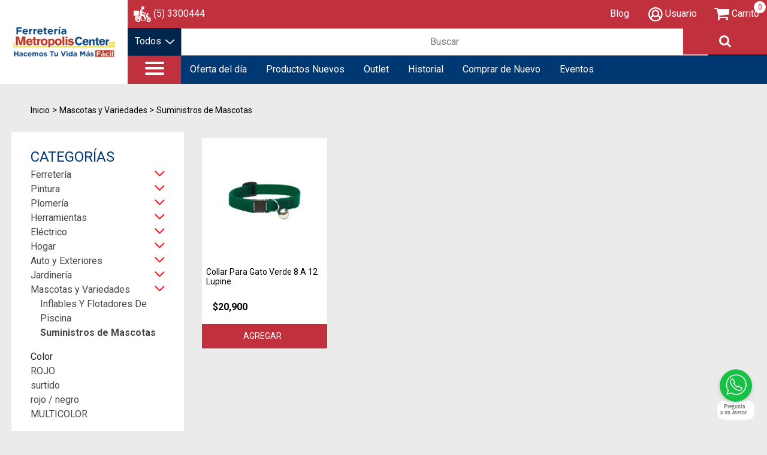

--- FILE ---
content_type: text/html; charset=UTF-8
request_url: https://metropolis.tiendaweb.com.co/c/mascotas-y-variedades/suministros-de-mascotas/
body_size: 22124
content:
<!DOCTYPE html>
<html lang="en">
<head>
    <meta charset="UTF-8">
    <meta name="viewport" content="width=device-width, initial-scale=1.0">
    <meta http-equiv="X-UA-Compatible" content="ie=edge">


    
    
    
<script async src="https://www.googletagmanager.com/gtag/js?id=G-XJPCL804BX"></script>
<script>
	window.dataLayer = window.dataLayer || [];
	function gtag(){dataLayer.push(arguments);}
	gtag("js", new Date());
	gtag("config", "G-XJPCL804BX", {"page_title": "Suministros de Mascotas - Ferretería Metrópolis Center", "currency": "COP", "content_group": "mascotas y variedades"});
</script>

<script type="text/javascript">
	var lang_add = "Agregar";
	var lang_add_to_cart = "Agregar al Carro";
	var lang_added = "Agregado";
	var lang_shipping = "Envío";
	var lang_free_shipping = "<span class='free_shipping'>Gratis</span> ";
	var web_one_sku_per_order = "0";
	var web_add_prod_redirect = "0";	
	var num_decimales = 0;
	var ga4_enabled = 0;
	var inp_pay = 0;
</script>

			<script>
			function gaNotifyClick(sku, name, price, discount) {
				ga('ec:addProduct', { 'id': sku });
				ga('ec:setAction', 'click', { list: 'Suministros de Mascotas' });
				ga('send', 'event', 'UX', 'click', 'Results');
				gtag("event", "select_item", {
					"item_list_name": "Suministros de Mascotas",
					"items": [ { "item_id": sku, "item_name": name, "price": price, "discount": discount } ]
				});
				return true;
			}
			</script>
				<script type="text/javascript">
					var tca_enabled = 1;
					var ga_enhanced_ecom = 1;
					var ga4_enabled = 1;
					var fb_feed_active = 1;
				</script><link href="https://cdn1.totalcommerce.cloud/css/auto-complete.css" rel="preload" as="style" onload="this.rel='stylesheet'"/><noscript><link rel="stylesheet" href="https://cdn1.totalcommerce.cloud/css/auto-complete.css"></noscript>
<script>
	var conf_show_express_popup_first = "0";
</script><style>button.slick-autoplay-toggle-button { display: none }</style>
<script>
	var _paq = window._paq = window._paq || [];
	_paq.push(["trackPageView"]);
	_paq.push(["enableLinkTracking"]);
	(function() {
		_paq.push(["setTrackerUrl", "https://analytics.totalcode.com/matomo.php"]);
		_paq.push(["setSiteId", "15"]);
		var d=document, g=d.createElement('script'), s=d.getElementsByTagName('script')[0];
		g.async=true; g.src='https://analytics.totalcode.com/matomo.js'; s.parentNode.insertBefore(g,s);
	})();
</script>

    <title>Suministros de Mascotas - Ferretería Metrópolis Center</title>
    <meta name="description" content="Compra Suministros de Mascotas aquí a los mejores precios. Ferretería Metrópolis Center"/>
    <meta name="keywords" content="Suministros de Mascotas"/>
    <meta name="google-site-verification" content="S12l11JzkoxrE7sfsZ_PQXR-nn4aeRawFqEwe6Wi1iQ" />
    <meta name="facebook-domain-verification" content="yus6wijkp72sctwbf1z76y8q7a5b7c" />
    <link rel="preconnect" href="https://fonts.googleapis.com">
    <link rel="preconnect" href="https://fonts.gstatic.com" crossorigin>
    <link href="https://fonts.googleapis.com/css2?family=Roboto:wght@400;700&display=swap" rel="stylesheet">
    <link rel="shortcut icon" type="image/png" href="https://cdn1.totalcommerce.cloud/metropolis/web_content/assets/favicon.ico"/>
    <link rel="stylesheet" href="https://use.fontawesome.com/releases/v5.3.1/css/all.css"
          integrity="sha384-mzrmE5qonljUremFsqc01SB46JvROS7bZs3IO2EmfFsd15uHvIt+Y8vEf7N7fWAU" crossorigin="anonymous">
    <link rel="stylesheet" href="https://cdn1.totalcommerce.cloud/css/metropolis/styles.css"/>

    <script src="https://code.jquery.com/jquery-3.5.1.min.js" integrity="sha256-9/aliU8dGd2tb6OSsuzixeV4y/faTqgFtohetphbbj0=" crossorigin="anonymous"></script>
    <script src="https://code.jquery.com/ui/1.12.1/jquery-ui.min.js"
            integrity="sha256-VazP97ZCwtekAsvgPBSUwPFKdrwD3unUfSGVYrahUqU=" crossorigin="anonymous"></script>
    <link rel="stylesheet" href="https://code.jquery.com/ui/1.12.1/themes/base/jquery-ui.min.css">

    <!-- Bootstrap CSS -->
    <link rel="stylesheet" href="https://stackpath.bootstrapcdn.com/bootstrap/4.5.2/css/bootstrap.min.css"
          integrity="sha384-JcKb8q3iqJ61gNV9KGb8thSsNjpSL0n8PARn9HuZOnIxN0hoP+VmmDGMN5t9UJ0Z" crossorigin="anonymous">

    <!-- Swiper JS -->
    <link rel="stylesheet" href="https://cdn1.totalcommerce.cloud/css/metropolis/swiper.min.css">
    <script src="https://cdn1.totalcommerce.cloud/css/metropolis/swiper.min.js"></script>
</head>
<body>

<!---->
<header class="w-100">
    <div class="d-flex">
        <div class="col-2 content-logo">
            <a href="/">
                <img src="https://cdn1.totalcommerce.cloud/metropolis/images/banners/logo_1_es.png" alt="" class="w-100">
            </a>
        </div>
        <div class="col-10 p-0 content-items">
            <div class="header">
                <div class="item-1">

                    <span class="pbx"><img src="https://cdn1.totalcommerce.cloud/metropolis/web_content/assets/icon-domicilio.svg" alt=""> <a
                            href="https://wa.me/573208336187?text=Hola%2C%20Vengo%20de%20la%20pagina%20web%20www.metropoliscenter.com.co%2C%20deseo%20informaci%C3%B3n%20para%20hacer%20un%20pedido">(5) 3300444</a></span>
                    <ul class="d-flex m-0">
                        <li>
                            <a href="/blog" class="tab-blog">
                                Blog
                            </a>
                        </li>
                        <li>
                            <div class="tab-my-account">

                                <a href="/myaccount/">
                                    <img src="https://cdn1.totalcommerce.cloud/metropolis/web_content/assets/my-account.svg" alt="">
                                    <span>Usuario</span>
                                </a>
                                		
		<div id="login-modal">
			<div id="login-modal--content">
				<div class="close">&times;</div>
						
			<div id="modal_login_div_title">
				<span id="modal_login_title">Ingresa tu correo electrónico para continuar la compra</span>
				<span id="modal_login_intro">fácil, rápido y seguro</span>
			</div>
			<div id="modal_login_form">
				<form name="modal_loginform" id="modal_loginform" action="/myaccount/login.phtml" method="post">
					<div id="modal_login_div_email">
						<div class="form_input"><input type="email" name="cust_login" id="modal_cust_login" class="field" value="" placeholder="Correo Electrónico" maxlength="40" required><label for="cust_login">Correo Electrónico</label></div>
					</div>
					<div id="modal_login_div_password" style="">
						<div class="form_input"><input type="password" name="cust_pwd" id="modal_cust_pwd" class="field" placeholder="Contraseña" maxlength="16" required><label for="cust_pwd">Contraseña</label></div>
					</div>
					<div id="modal_login_div_forgot" style="">
						<a href="/myaccount/forgot.phtml?lang=es">¿Olvidaste tu contraseña?</a>
					</div>
					<div id="div_error" style="display:none">
						<div class="titulo_mensaje_error">
							No se puede continuar debido a los siguientes errores:
						</div>
						<div class="contenido_mensaje_error"></div>
					</div>
					<div id="modal_login_div_submit">
						<input type="hidden" name="CSRFtoken" value="96180ebe57d4fe12e875b955b608ad80">
						<input type="hidden" name="source" value="standalone_login">
						<input type="submit" id="modal_submit_button" name="submit_button" class="button_def" value="Continuar" onclick="ValidateInput();">
					</div>
				</form>
			</div>
		
			</div>
		</div>
                            </div>
                        </li>
                        <li>
                            <a href="/checkout/viewcart.phtml" class="tab-cart">
                                <img src="https://cdn1.totalcommerce.cloud/metropolis/web_content/assets/cart.svg" alt="">
                                <span id="cart_items" class="count-product position-absolute">0</span>
                                <span>Carrito</span>
                                <div id="preview-shopping-cart">
                                    
<div id="main_cart_column">
	
</div>
                                    <p id="v-total" class="v-total">Valor total: <span></span></p>
                                    <a href="/checkout/viewcart.phtml" class="btn-main">Ir al carro de compras</a>
                                </div>
                            </a>
                        </li>
                    </ul>
                </div>
                <div class="item-2">
                    <div class="d-flex">
                        <div class="col content-dropdown-all">
                            <a class="dropdown-all">
                                Todos
                                <img src="https://cdn1.totalcommerce.cloud/metropolis/web_content/assets/icon-dropdown.svg" alt="">
                            </a>
                            <div class="content-category">
                                
	<ul>
			<li>
				<a href="/c/ferreteria/">Ferretería<span class="fa fa-angle-right fa-lg"></span></a>
				<ul>
					<li><div>
						<a href="/c/ferreteria/abrasivos/" class="menu_subcat1">Abrasivos</a></div><div>
						<a href="/c/ferreteria/accesorios-para-puertas/" class="menu_subcat1">Accesorios para Puertas</a></div><div>
						<a href="/c/ferreteria/adobes/" class="menu_subcat1">Adobes</a></div><div>
						<a href="/c/ferreteria/agregados/" class="menu_subcat1">Agregados</a></div><div>
						<a href="/c/ferreteria/alambre-tachuelas-clavos/" class="menu_subcat1">Alambre Tachuelas Clavos</a></div><div>
						<a href="/c/ferreteria/bisagras-y-soportes/" class="menu_subcat1">Bisagras Y Soportes</a></div><div>
						<a href="/c/ferreteria/cadenas-y-cuerdas/" class="menu_subcat1">Cadenas Y Cuerdas</a></div><div>
						<a href="/c/ferreteria/candados/" class="menu_subcat1">Candados</a></div><div>
						<a href="/c/ferreteria/cementos-y-yesos/" class="menu_subcat1">Cementos Y Yesos</a></div><div>
						<a href="/c/ferreteria/cerraduras-y-accesorios/" class="menu_subcat1">Cerraduras Y Accesorios</a></div><div>
						<a href="/c/ferreteria/cocina-_-lavaderos/" class="menu_subcat1">Cocina - Lavaderos</a></div><div>
						<a href="/c/ferreteria/cubiertas-y-tanques/" class="menu_subcat1">Cubiertas y Tanques</a></div><div>
						<a href="/c/ferreteria/ferreteria-en-general/" class="menu_subcat1">Ferretería En General</a></div><div>
						<a href="/c/ferreteria/herramientas-para-construccion/" class="menu_subcat1">Herramientas para Construcción</a></div><div>
						<a href="/c/ferreteria/impermeabilizantes/" class="menu_subcat1">Impermeabilizantes</a></div><div>
						<a href="/c/ferreteria/llaves/" class="menu_subcat1">Llaves</a></div><div>
						<a href="/c/ferreteria/mallas-y-manila/" class="menu_subcat1">Mallas Y Manila</a></div><div>
						<a href="/c/ferreteria/perfileria-en-aluminio/" class="menu_subcat1">Perfilería en Aluminio</a></div><div>
						<a href="/c/ferreteria/porcelana-sanitaria/" class="menu_subcat1">Porcelana Sanitaria</a></div><div>
						<a href="/c/ferreteria/proteccion/" class="menu_subcat1">Protección</a></div><div>
						<a href="/c/ferreteria/revestimiento/" class="menu_subcat1">Revestimiento</a></div><div>
						<a href="/c/ferreteria/seguridad-personal-e-industrial/" class="menu_subcat1">Seguridad Personal E Industrial</a></div><div>
						<a href="/c/ferreteria/sellantes-y-lubricantes/" class="menu_subcat1">Sellantes y Lubricantes</a></div><div>
						<a href="/c/ferreteria/senalizacion/" class="menu_subcat1">Señalización</a></div><div>
						<a href="/c/ferreteria/sistemas-liviano/" class="menu_subcat1">Sistemas Liviano</a></div><div>
						<a href="/c/ferreteria/sujetadores-especiales/" class="menu_subcat1">Sujetadores Especiales</a></div><div>
						<a href="/c/ferreteria/tornillos-y-clavos/" class="menu_subcat1">Tornillos Y Clavos</a></div>
					</li>
				</ul>
			</li>
			<li>
				<a href="/c/pintura/">Pintura<span class="fa fa-angle-right fa-lg"></span></a>
				<ul>
					<li><div>
						<a href="/c/pintura/accesorios-para-pintar/" class="menu_subcat1">Accesorios para pintar</a></div><div>
						<a href="/c/pintura/brochas-para-pintura/" class="menu_subcat1">Brochas para Pintura</a></div><div>
						<a href="/c/pintura/brochas-y-cepillos-de-acero/" class="menu_subcat1">Brochas y Cepillos de Acero</a></div><div>
						<a href="/c/pintura/cintas-adhesivas/" class="menu_subcat1">Cintas Adhesivas</a></div><div>
						<a href="/c/pintura/compuesto-y-tejido-para-reparar-pared/" class="menu_subcat1">Compuesto y Tejido para Reparar Pared</a></div><div>
						<a href="/c/pintura/cuchillos-y-espatulas/" class="menu_subcat1">Cuchillos y Espátulas</a></div><div>
						<a href="/c/pintura/cuidado-de-muebles/" class="menu_subcat1">Cuidado de Muebles</a></div><div>
						<a href="/c/pintura/cuidado-de-pisos/" class="menu_subcat1">Cuidado de Pisos</a></div><div>
						<a href="/c/pintura/escaleras/" class="menu_subcat1">Escaleras</a></div><div>
						<a href="/c/pintura/estucos/" class="menu_subcat1">Estucos</a></div><div>
						<a href="/c/pintura/gomas-y-adhesivos/" class="menu_subcat1">Gomas y Adhesivos</a></div><div>
						<a href="/c/pintura/lijas/" class="menu_subcat1">Lijas</a></div><div>
						<a href="/c/pintura/pegantes-y-clavo-magico/" class="menu_subcat1">Pegantes Y Clavo Mágico</a></div><div>
						<a href="/c/pintura/pinturas/" class="menu_subcat1">Pinturas</a></div><div>
						<a href="/c/pintura/pistola-de-calor-y-accesorios/" class="menu_subcat1">Pistola de Calor y Accesorios</a></div><div>
						<a href="/c/pintura/siliconas-y-sellantes/" class="menu_subcat1">Siliconas Y Sellantes</a></div>
					</li>
				</ul>
			</li>
			<li>
				<a href="/c/plomeria/">Plomería<span class="fa fa-angle-right fa-lg"></span></a>
				<ul>
					<li><div>
						<a href="/c/plomeria/banos-y-accesorios/" class="menu_subcat1">Baños y Accesorios</a></div><div>
						<a href="/c/plomeria/equipo-de-limpiador-de-drenaje/" class="menu_subcat1">Equipo de Limpiador de Drenaje</a></div><div>
						<a href="/c/plomeria/herramientas-de-plomeria/" class="menu_subcat1">Herramientas de Plomería</a></div><div>
						<a href="/c/plomeria/lavadora-manguera/" class="menu_subcat1">Lavadora Manguera</a></div><div>
						<a href="/c/plomeria/mangueras/" class="menu_subcat1">Mangueras</a></div><div>
						<a href="/c/plomeria/tuberia-y-accesorios-pvc/" class="menu_subcat1">Tubería y Accesorios Pvc</a></div>
					</li>
				</ul>
			</li>
			<li>
				<a href="/c/herramientas/">Herramientas<span class="fa fa-angle-right fa-lg"></span></a>
				<ul>
					<li><div>
						<a href="/c/herramientas/accesorios-de-herramientas/" class="menu_subcat1">Accesorios de Herramientas</a></div><div>
						<a href="/c/herramientas/brocas/" class="menu_subcat1">Brocas</a></div><div>
						<a href="/c/herramientas/caja-de-herramientas/" class="menu_subcat1">Caja de Herramientas</a></div><div>
						<a href="/c/herramientas/cuchillos-uso-general/" class="menu_subcat1">Cuchillos Uso General</a></div><div>
						<a href="/c/herramientas/destornilladores/" class="menu_subcat1">Destornilladores</a></div><div>
						<a href="/c/herramientas/discos/" class="menu_subcat1">Discos</a></div><div>
						<a href="/c/herramientas/escuadras/" class="menu_subcat1">Escuadras</a></div><div>
						<a href="/c/herramientas/herramientas-de-fijaciones/" class="menu_subcat1">Herramientas de Fijaciones</a></div><div>
						<a href="/c/herramientas/herramientas-de-precision/" class="menu_subcat1">Herramientas de Precisión</a></div><div>
						<a href="/c/herramientas/herramientas-electricas/" class="menu_subcat1">Herramientas Eléctricas</a></div><div>
						<a href="/c/herramientas/herramientas-manuales/" class="menu_subcat1">Herramientas Manuales</a></div><div>
						<a href="/c/herramientas/herramientas-para-medir/" class="menu_subcat1">Herramientas para Medir</a></div><div>
						<a href="/c/herramientas/herramientas-para-senalizar/" class="menu_subcat1">Herramientas para Señalizar</a></div><div>
						<a href="/c/herramientas/repuestos-de-hojas-de-sierra-manuales/" class="menu_subcat1">Repuestos de Hojas de Sierra Manuales</a></div><div>
						<a href="/c/herramientas/sierra-de-corona/" class="menu_subcat1">Sierra de Corona</a></div>
					</li>
				</ul>
			</li>
			<li>
				<a href="/c/electrico/">Eléctrico<span class="fa fa-angle-right fa-lg"></span></a>
				<ul>
					<li><div>
						<a href="/c/electrico/alambres-y-cables-electricos/" class="menu_subcat1">Alambres y Cables Eléctricos</a></div><div>
						<a href="/c/electrico/bombillos-y-lamparas/" class="menu_subcat1">Bombillos Y Lámparas</a></div><div>
						<a href="/c/electrico/cajas-electricas-y-cubiertas/" class="menu_subcat1">Cajas Eléctricas y Cubiertas</a></div><div>
						<a href="/c/electrico/cinta-aislante/" class="menu_subcat1">Cinta Aislante</a></div><div>
						<a href="/c/electrico/correas-y-conectores/" class="menu_subcat1">Correas Y Conectores</a></div><div>
						<a href="/c/electrico/electricos-varios/" class="menu_subcat1">Eléctricos Varios</a></div><div>
						<a href="/c/electrico/enchufes-y-clavijas/" class="menu_subcat1">Enchufes Y Clavijas</a></div><div>
						<a href="/c/electrico/extensiones-electricas/" class="menu_subcat1">Extensiones Eléctricas</a></div><div>
						<a href="/c/electrico/interruptores-y-tomas/" class="menu_subcat1">Interruptores y Tomas</a></div><div>
						<a href="/c/electrico/lamparas/" class="menu_subcat1">Lámparas</a></div><div>
						<a href="/c/electrico/linternas/" class="menu_subcat1">Linternas</a></div><div>
						<a href="/c/electrico/medidores-o-tester/" class="menu_subcat1">Medidores O Tester</a></div><div>
						<a href="/c/electrico/terminales-y-sujetadores/" class="menu_subcat1">Terminales y Sujetadores</a></div><div>
						<a href="/c/electrico/timbres-y-campanas/" class="menu_subcat1">Timbres y Campanas</a></div>
					</li>
				</ul>
			</li>
			<li>
				<a href="/c/hogar/">Hogar<span class="fa fa-angle-right fa-lg"></span></a>
				<ul>
					<li><div>
						<a href="/c/hogar/accesorios-de-alcoba-y-bano/" class="menu_subcat1">Accesorios de Alcoba y Baño</a></div><div>
						<a href="/c/hogar/alfombra-y-tapetes/" class="menu_subcat1">Alfombra y Tapetes</a></div><div>
						<a href="/c/hogar/aseo/" class="menu_subcat1">Aseo</a></div><div>
						<a href="/c/hogar/belleza-y-bienestar/" class="menu_subcat1">Belleza y Bienestar</a></div><div>
						<a href="/c/hogar/bioseguridad/" class="menu_subcat1">Bioseguridad</a></div><div>
						<a href="/c/hogar/bolsos-y-morrales/" class="menu_subcat1">Bolsos y Morrales</a></div><div>
						<a href="/c/hogar/cocina/" class="menu_subcat1">Cocina</a></div><div>
						<a href="/c/hogar/decoracion/" class="menu_subcat1">Decoración</a></div><div>
						<a href="/c/hogar/deporte/" class="menu_subcat1">Deporte</a></div><div>
						<a href="/c/hogar/electrodomesticos/" class="menu_subcat1">Electrodomésticos</a></div><div>
						<a href="/c/hogar/muebles-del-hogar/" class="menu_subcat1">Muebles Del Hogar</a></div><div>
						<a href="/c/hogar/navidad/" class="menu_subcat1">Navidad</a></div><div>
						<a href="/c/hogar/organizacion-y-lavanderia/" class="menu_subcat1">Organización y Lavandería</a></div><div>
						<a href="/c/hogar/papeleria-y-utiles/" class="menu_subcat1">Papelería y Útiles</a></div><div>
						<a href="/c/hogar/persianas-y-cortinas/" class="menu_subcat1">Persianas y Cortinas</a></div><div>
						<a href="/c/hogar/repisas/" class="menu_subcat1">Repisas</a></div><div>
						<a href="/c/hogar/tecnologia/" class="menu_subcat1">Tecnología</a></div><div>
						<a href="/c/hogar/ventiladores/" class="menu_subcat1">Ventiladores</a></div>
					</li>
				</ul>
			</li>
			<li>
				<a href="/c/auto-y-exteriores/">Auto y Exteriores<span class="fa fa-angle-right fa-lg"></span></a>
				<ul>
					<li><div>
						<a href="/c/auto-y-exteriores/accesorios-de-asadores/" class="menu_subcat1">Accesorios De Asadores</a></div><div>
						<a href="/c/auto-y-exteriores/accesorios-para-automoviles/" class="menu_subcat1">Accesorios para Automóviles</a></div><div>
						<a href="/c/auto-y-exteriores/accesorios-para-camping/" class="menu_subcat1">Accesorios para Camping</a></div><div>
						<a href="/c/auto-y-exteriores/combustibles-aceites-y-lubricantes/" class="menu_subcat1">Combustibles Aceites y Lubricantes</a></div><div>
						<a href="/c/auto-y-exteriores/correas-para-sujetar/" class="menu_subcat1">Correas para Sujetar</a></div><div>
						<a href="/c/auto-y-exteriores/enfriadores-y-jarros/" class="menu_subcat1">Enfriadores y Jarros</a></div><div>
						<a href="/c/auto-y-exteriores/mantenimiento-de-autos/" class="menu_subcat1">Mantenimiento de Autos</a></div><div>
						<a href="/c/auto-y-exteriores/parrillas~-estufas-al-aire-libre/" class="menu_subcat1">Parrillas/ Estufas Al Aire Libre</a></div><div>
						<a href="/c/auto-y-exteriores/piscina/" class="menu_subcat1">Piscina</a></div>
					</li>
				</ul>
			</li>
			<li>
				<a href="/c/jardineria/">Jardinería<span class="fa fa-angle-right fa-lg"></span></a>
				<ul>
					<li><div>
						<a href="/c/jardineria/accesorios-para-macetas/" class="menu_subcat1">Accesorios para Macetas</a></div><div>
						<a href="/c/jardineria/boquillas-de-mangueras/" class="menu_subcat1">Boquillas de Mangueras</a></div><div>
						<a href="/c/jardineria/equipos-para-jardin/" class="menu_subcat1">Equipos para jardín</a></div><div>
						<a href="/c/jardineria/flores-y-follaje-artificial/" class="menu_subcat1">Flores Y Follaje Artificial</a></div><div>
						<a href="/c/jardineria/fumigadoras/" class="menu_subcat1">Fumigadoras</a></div><div>
						<a href="/c/jardineria/insecticidas-y-repelentes/" class="menu_subcat1">Insecticidas Y Repelentes</a></div><div>
						<a href="/c/jardineria/mangueras-de-jardin/" class="menu_subcat1">Mangueras De Jardín</a></div><div>
						<a href="/c/jardineria/pistola-de-manguera/" class="menu_subcat1">Pistola De Manguera</a></div><div>
						<a href="/c/jardineria/productos-para-el-control-de-maleza/" class="menu_subcat1">Productos para El Control de Maleza</a></div>
					</li>
				</ul>
			</li>
			<li>
				<a href="/c/mascotas-y-variedades/">Mascotas y Variedades<span class="fa fa-angle-right fa-lg"></span></a>
				<ul>
					<li><div>
						<a href="/c/mascotas-y-variedades/inflables-y-flotadores-de-piscina/" class="menu_subcat1">Inflables Y Flotadores De Piscina</a></div><div>
						<a href="/c/mascotas-y-variedades/suministros-de-mascotas/" class="menu_subcat1">Suministros de Mascotas</a></div>
					</li>
				</ul>
			</li>
	</ul>
	
                            </div>
                        </div>
                        <div class="col-lg-11 col-md-10 col-12 p-0">
                            
<div id="main_search">
	<form id="main_search_form" action="/search/" method="get">
		<div id="main_search_input">
			<input type="text" placeholder="Buscar" name="k" id="buscar" autocomplete="off">
		</div>
		<div id="main_search_submit">
			<input type="submit" value="Buscar">
		</div>
	</form>	
</div>
                        </div>
                    </div>
                </div>
                <div class="item-3">
                    <div class="d-flex content-item-3">
                        <span class="content-category col-lg-1 col-md-2 col-2 order-1">
                            <div id="hamburger-buttons" class="main d-flex">
                                <div class="cont">
                                    <input type="checkbox" id="hamburger-checkbox"/>
                                    <span></span>
                                    <span></span>
                                    <span></span>
                                </div>

                                <div id="hidden-hamburger-menus">
                                    <div class="close-content">
                                        <div>
                                            <input type="checkbox" id="hamburger-checkbox"/>
                                            <span></span>
                                            <span></span>
                                        </div>
                                    </div>
                                    
	<ul>
			<li>
				<a href="/c/ferreteria/">Ferretería<span class="fa fa-angle-right fa-lg"></span></a>
				<ul>
					<li><div>
						<a href="/c/ferreteria/abrasivos/" class="menu_subcat1">Abrasivos</a></div><div>
						<a href="/c/ferreteria/accesorios-para-puertas/" class="menu_subcat1">Accesorios para Puertas</a></div><div>
						<a href="/c/ferreteria/adobes/" class="menu_subcat1">Adobes</a></div><div>
						<a href="/c/ferreteria/agregados/" class="menu_subcat1">Agregados</a></div><div>
						<a href="/c/ferreteria/alambre-tachuelas-clavos/" class="menu_subcat1">Alambre Tachuelas Clavos</a></div><div>
						<a href="/c/ferreteria/bisagras-y-soportes/" class="menu_subcat1">Bisagras Y Soportes</a></div><div>
						<a href="/c/ferreteria/cadenas-y-cuerdas/" class="menu_subcat1">Cadenas Y Cuerdas</a></div><div>
						<a href="/c/ferreteria/candados/" class="menu_subcat1">Candados</a></div><div>
						<a href="/c/ferreteria/cementos-y-yesos/" class="menu_subcat1">Cementos Y Yesos</a></div><div>
						<a href="/c/ferreteria/cerraduras-y-accesorios/" class="menu_subcat1">Cerraduras Y Accesorios</a></div><div>
						<a href="/c/ferreteria/cocina-_-lavaderos/" class="menu_subcat1">Cocina - Lavaderos</a></div><div>
						<a href="/c/ferreteria/cubiertas-y-tanques/" class="menu_subcat1">Cubiertas y Tanques</a></div><div>
						<a href="/c/ferreteria/ferreteria-en-general/" class="menu_subcat1">Ferretería En General</a></div><div>
						<a href="/c/ferreteria/herramientas-para-construccion/" class="menu_subcat1">Herramientas para Construcción</a></div><div>
						<a href="/c/ferreteria/impermeabilizantes/" class="menu_subcat1">Impermeabilizantes</a></div><div>
						<a href="/c/ferreteria/llaves/" class="menu_subcat1">Llaves</a></div><div>
						<a href="/c/ferreteria/mallas-y-manila/" class="menu_subcat1">Mallas Y Manila</a></div><div>
						<a href="/c/ferreteria/perfileria-en-aluminio/" class="menu_subcat1">Perfilería en Aluminio</a></div><div>
						<a href="/c/ferreteria/porcelana-sanitaria/" class="menu_subcat1">Porcelana Sanitaria</a></div><div>
						<a href="/c/ferreteria/proteccion/" class="menu_subcat1">Protección</a></div><div>
						<a href="/c/ferreteria/revestimiento/" class="menu_subcat1">Revestimiento</a></div><div>
						<a href="/c/ferreteria/seguridad-personal-e-industrial/" class="menu_subcat1">Seguridad Personal E Industrial</a></div><div>
						<a href="/c/ferreteria/sellantes-y-lubricantes/" class="menu_subcat1">Sellantes y Lubricantes</a></div><div>
						<a href="/c/ferreteria/senalizacion/" class="menu_subcat1">Señalización</a></div><div>
						<a href="/c/ferreteria/sistemas-liviano/" class="menu_subcat1">Sistemas Liviano</a></div><div>
						<a href="/c/ferreteria/sujetadores-especiales/" class="menu_subcat1">Sujetadores Especiales</a></div><div>
						<a href="/c/ferreteria/tornillos-y-clavos/" class="menu_subcat1">Tornillos Y Clavos</a></div>
					</li>
				</ul>
			</li>
			<li>
				<a href="/c/pintura/">Pintura<span class="fa fa-angle-right fa-lg"></span></a>
				<ul>
					<li><div>
						<a href="/c/pintura/accesorios-para-pintar/" class="menu_subcat1">Accesorios para pintar</a></div><div>
						<a href="/c/pintura/brochas-para-pintura/" class="menu_subcat1">Brochas para Pintura</a></div><div>
						<a href="/c/pintura/brochas-y-cepillos-de-acero/" class="menu_subcat1">Brochas y Cepillos de Acero</a></div><div>
						<a href="/c/pintura/cintas-adhesivas/" class="menu_subcat1">Cintas Adhesivas</a></div><div>
						<a href="/c/pintura/compuesto-y-tejido-para-reparar-pared/" class="menu_subcat1">Compuesto y Tejido para Reparar Pared</a></div><div>
						<a href="/c/pintura/cuchillos-y-espatulas/" class="menu_subcat1">Cuchillos y Espátulas</a></div><div>
						<a href="/c/pintura/cuidado-de-muebles/" class="menu_subcat1">Cuidado de Muebles</a></div><div>
						<a href="/c/pintura/cuidado-de-pisos/" class="menu_subcat1">Cuidado de Pisos</a></div><div>
						<a href="/c/pintura/escaleras/" class="menu_subcat1">Escaleras</a></div><div>
						<a href="/c/pintura/estucos/" class="menu_subcat1">Estucos</a></div><div>
						<a href="/c/pintura/gomas-y-adhesivos/" class="menu_subcat1">Gomas y Adhesivos</a></div><div>
						<a href="/c/pintura/lijas/" class="menu_subcat1">Lijas</a></div><div>
						<a href="/c/pintura/pegantes-y-clavo-magico/" class="menu_subcat1">Pegantes Y Clavo Mágico</a></div><div>
						<a href="/c/pintura/pinturas/" class="menu_subcat1">Pinturas</a></div><div>
						<a href="/c/pintura/pistola-de-calor-y-accesorios/" class="menu_subcat1">Pistola de Calor y Accesorios</a></div><div>
						<a href="/c/pintura/siliconas-y-sellantes/" class="menu_subcat1">Siliconas Y Sellantes</a></div>
					</li>
				</ul>
			</li>
			<li>
				<a href="/c/plomeria/">Plomería<span class="fa fa-angle-right fa-lg"></span></a>
				<ul>
					<li><div>
						<a href="/c/plomeria/banos-y-accesorios/" class="menu_subcat1">Baños y Accesorios</a></div><div>
						<a href="/c/plomeria/equipo-de-limpiador-de-drenaje/" class="menu_subcat1">Equipo de Limpiador de Drenaje</a></div><div>
						<a href="/c/plomeria/herramientas-de-plomeria/" class="menu_subcat1">Herramientas de Plomería</a></div><div>
						<a href="/c/plomeria/lavadora-manguera/" class="menu_subcat1">Lavadora Manguera</a></div><div>
						<a href="/c/plomeria/mangueras/" class="menu_subcat1">Mangueras</a></div><div>
						<a href="/c/plomeria/tuberia-y-accesorios-pvc/" class="menu_subcat1">Tubería y Accesorios Pvc</a></div>
					</li>
				</ul>
			</li>
			<li>
				<a href="/c/herramientas/">Herramientas<span class="fa fa-angle-right fa-lg"></span></a>
				<ul>
					<li><div>
						<a href="/c/herramientas/accesorios-de-herramientas/" class="menu_subcat1">Accesorios de Herramientas</a></div><div>
						<a href="/c/herramientas/brocas/" class="menu_subcat1">Brocas</a></div><div>
						<a href="/c/herramientas/caja-de-herramientas/" class="menu_subcat1">Caja de Herramientas</a></div><div>
						<a href="/c/herramientas/cuchillos-uso-general/" class="menu_subcat1">Cuchillos Uso General</a></div><div>
						<a href="/c/herramientas/destornilladores/" class="menu_subcat1">Destornilladores</a></div><div>
						<a href="/c/herramientas/discos/" class="menu_subcat1">Discos</a></div><div>
						<a href="/c/herramientas/escuadras/" class="menu_subcat1">Escuadras</a></div><div>
						<a href="/c/herramientas/herramientas-de-fijaciones/" class="menu_subcat1">Herramientas de Fijaciones</a></div><div>
						<a href="/c/herramientas/herramientas-de-precision/" class="menu_subcat1">Herramientas de Precisión</a></div><div>
						<a href="/c/herramientas/herramientas-electricas/" class="menu_subcat1">Herramientas Eléctricas</a></div><div>
						<a href="/c/herramientas/herramientas-manuales/" class="menu_subcat1">Herramientas Manuales</a></div><div>
						<a href="/c/herramientas/herramientas-para-medir/" class="menu_subcat1">Herramientas para Medir</a></div><div>
						<a href="/c/herramientas/herramientas-para-senalizar/" class="menu_subcat1">Herramientas para Señalizar</a></div><div>
						<a href="/c/herramientas/repuestos-de-hojas-de-sierra-manuales/" class="menu_subcat1">Repuestos de Hojas de Sierra Manuales</a></div><div>
						<a href="/c/herramientas/sierra-de-corona/" class="menu_subcat1">Sierra de Corona</a></div>
					</li>
				</ul>
			</li>
			<li>
				<a href="/c/electrico/">Eléctrico<span class="fa fa-angle-right fa-lg"></span></a>
				<ul>
					<li><div>
						<a href="/c/electrico/alambres-y-cables-electricos/" class="menu_subcat1">Alambres y Cables Eléctricos</a></div><div>
						<a href="/c/electrico/bombillos-y-lamparas/" class="menu_subcat1">Bombillos Y Lámparas</a></div><div>
						<a href="/c/electrico/cajas-electricas-y-cubiertas/" class="menu_subcat1">Cajas Eléctricas y Cubiertas</a></div><div>
						<a href="/c/electrico/cinta-aislante/" class="menu_subcat1">Cinta Aislante</a></div><div>
						<a href="/c/electrico/correas-y-conectores/" class="menu_subcat1">Correas Y Conectores</a></div><div>
						<a href="/c/electrico/electricos-varios/" class="menu_subcat1">Eléctricos Varios</a></div><div>
						<a href="/c/electrico/enchufes-y-clavijas/" class="menu_subcat1">Enchufes Y Clavijas</a></div><div>
						<a href="/c/electrico/extensiones-electricas/" class="menu_subcat1">Extensiones Eléctricas</a></div><div>
						<a href="/c/electrico/interruptores-y-tomas/" class="menu_subcat1">Interruptores y Tomas</a></div><div>
						<a href="/c/electrico/lamparas/" class="menu_subcat1">Lámparas</a></div><div>
						<a href="/c/electrico/linternas/" class="menu_subcat1">Linternas</a></div><div>
						<a href="/c/electrico/medidores-o-tester/" class="menu_subcat1">Medidores O Tester</a></div><div>
						<a href="/c/electrico/terminales-y-sujetadores/" class="menu_subcat1">Terminales y Sujetadores</a></div><div>
						<a href="/c/electrico/timbres-y-campanas/" class="menu_subcat1">Timbres y Campanas</a></div>
					</li>
				</ul>
			</li>
			<li>
				<a href="/c/hogar/">Hogar<span class="fa fa-angle-right fa-lg"></span></a>
				<ul>
					<li><div>
						<a href="/c/hogar/accesorios-de-alcoba-y-bano/" class="menu_subcat1">Accesorios de Alcoba y Baño</a></div><div>
						<a href="/c/hogar/alfombra-y-tapetes/" class="menu_subcat1">Alfombra y Tapetes</a></div><div>
						<a href="/c/hogar/aseo/" class="menu_subcat1">Aseo</a></div><div>
						<a href="/c/hogar/belleza-y-bienestar/" class="menu_subcat1">Belleza y Bienestar</a></div><div>
						<a href="/c/hogar/bioseguridad/" class="menu_subcat1">Bioseguridad</a></div><div>
						<a href="/c/hogar/bolsos-y-morrales/" class="menu_subcat1">Bolsos y Morrales</a></div><div>
						<a href="/c/hogar/cocina/" class="menu_subcat1">Cocina</a></div><div>
						<a href="/c/hogar/decoracion/" class="menu_subcat1">Decoración</a></div><div>
						<a href="/c/hogar/deporte/" class="menu_subcat1">Deporte</a></div><div>
						<a href="/c/hogar/electrodomesticos/" class="menu_subcat1">Electrodomésticos</a></div><div>
						<a href="/c/hogar/muebles-del-hogar/" class="menu_subcat1">Muebles Del Hogar</a></div><div>
						<a href="/c/hogar/navidad/" class="menu_subcat1">Navidad</a></div><div>
						<a href="/c/hogar/organizacion-y-lavanderia/" class="menu_subcat1">Organización y Lavandería</a></div><div>
						<a href="/c/hogar/papeleria-y-utiles/" class="menu_subcat1">Papelería y Útiles</a></div><div>
						<a href="/c/hogar/persianas-y-cortinas/" class="menu_subcat1">Persianas y Cortinas</a></div><div>
						<a href="/c/hogar/repisas/" class="menu_subcat1">Repisas</a></div><div>
						<a href="/c/hogar/tecnologia/" class="menu_subcat1">Tecnología</a></div><div>
						<a href="/c/hogar/ventiladores/" class="menu_subcat1">Ventiladores</a></div>
					</li>
				</ul>
			</li>
			<li>
				<a href="/c/auto-y-exteriores/">Auto y Exteriores<span class="fa fa-angle-right fa-lg"></span></a>
				<ul>
					<li><div>
						<a href="/c/auto-y-exteriores/accesorios-de-asadores/" class="menu_subcat1">Accesorios De Asadores</a></div><div>
						<a href="/c/auto-y-exteriores/accesorios-para-automoviles/" class="menu_subcat1">Accesorios para Automóviles</a></div><div>
						<a href="/c/auto-y-exteriores/accesorios-para-camping/" class="menu_subcat1">Accesorios para Camping</a></div><div>
						<a href="/c/auto-y-exteriores/combustibles-aceites-y-lubricantes/" class="menu_subcat1">Combustibles Aceites y Lubricantes</a></div><div>
						<a href="/c/auto-y-exteriores/correas-para-sujetar/" class="menu_subcat1">Correas para Sujetar</a></div><div>
						<a href="/c/auto-y-exteriores/enfriadores-y-jarros/" class="menu_subcat1">Enfriadores y Jarros</a></div><div>
						<a href="/c/auto-y-exteriores/mantenimiento-de-autos/" class="menu_subcat1">Mantenimiento de Autos</a></div><div>
						<a href="/c/auto-y-exteriores/parrillas~-estufas-al-aire-libre/" class="menu_subcat1">Parrillas/ Estufas Al Aire Libre</a></div><div>
						<a href="/c/auto-y-exteriores/piscina/" class="menu_subcat1">Piscina</a></div>
					</li>
				</ul>
			</li>
			<li>
				<a href="/c/jardineria/">Jardinería<span class="fa fa-angle-right fa-lg"></span></a>
				<ul>
					<li><div>
						<a href="/c/jardineria/accesorios-para-macetas/" class="menu_subcat1">Accesorios para Macetas</a></div><div>
						<a href="/c/jardineria/boquillas-de-mangueras/" class="menu_subcat1">Boquillas de Mangueras</a></div><div>
						<a href="/c/jardineria/equipos-para-jardin/" class="menu_subcat1">Equipos para jardín</a></div><div>
						<a href="/c/jardineria/flores-y-follaje-artificial/" class="menu_subcat1">Flores Y Follaje Artificial</a></div><div>
						<a href="/c/jardineria/fumigadoras/" class="menu_subcat1">Fumigadoras</a></div><div>
						<a href="/c/jardineria/insecticidas-y-repelentes/" class="menu_subcat1">Insecticidas Y Repelentes</a></div><div>
						<a href="/c/jardineria/mangueras-de-jardin/" class="menu_subcat1">Mangueras De Jardín</a></div><div>
						<a href="/c/jardineria/pistola-de-manguera/" class="menu_subcat1">Pistola De Manguera</a></div><div>
						<a href="/c/jardineria/productos-para-el-control-de-maleza/" class="menu_subcat1">Productos para El Control de Maleza</a></div>
					</li>
				</ul>
			</li>
			<li>
				<a href="/c/mascotas-y-variedades/">Mascotas y Variedades<span class="fa fa-angle-right fa-lg"></span></a>
				<ul>
					<li><div>
						<a href="/c/mascotas-y-variedades/inflables-y-flotadores-de-piscina/" class="menu_subcat1">Inflables Y Flotadores De Piscina</a></div><div>
						<a href="/c/mascotas-y-variedades/suministros-de-mascotas/" class="menu_subcat1">Suministros de Mascotas</a></div>
					</li>
				</ul>
			</li>
	</ul>
	
                                    <!-- <ul><li class="has-children"><a id="ferretería_5" href="/c/ferreteria/">Ferretería</a><ul><li><a id="abrasivos_103" href="/c/ferreteria/abrasivos/">Abrasivos</a></li><li><a id="accesorios_para_puertas_105" href="/c/ferreteria/accesorios-para-puertas/">Accesorios para Puertas</a></li><li><a id="adobes_106" href="/c/ferreteria/adobes/">Adobes</a></li><li><a id="agregados_107" href="/c/ferreteria/agregados/">Agregados</a></li><li><a id="alambre_tachuelas_clavos_109" href="/c/ferreteria/alambre-tachuelas-clavos/">Alambre Tachuelas Clavos</a></li><li><a id="bisagras_y_soportes_111" href="/c/ferreteria/bisagras-y-soportes/">Bisagras Y Soportes</a></li><li><a id="cadenas_y_cuerdas_114" href="/c/ferreteria/cadenas-y-cuerdas/">Cadenas Y Cuerdas</a></li><li><a id="candados_115" href="/c/ferreteria/candados/">Candados</a></li><li><a id="cementos_y_yesos_116" href="/c/ferreteria/cementos-y-yesos/">Cementos Y Yesos</a></li><li><a id="cerraduras_y_accesorios_117" href="/c/ferreteria/cerraduras-y-accesorios/">Cerraduras Y Accesorios</a></li><li><a id="cocina_-_lavaderos_118" href="/c/ferreteria/cocina-_-lavaderos/">Cocina - Lavaderos</a></li><li><a id="cubiertas_y_tanques_120" href="/c/ferreteria/cubiertas-y-tanques/">Cubiertas y Tanques</a></li><li><a id="ferretería_en_general_123" href="/c/ferreteria/ferreteria-en-general/">Ferretería En General</a></li><li><a id="herramientas_para_construcción_125" href="/c/ferreteria/herramientas-para-construccion/">Herramientas para Construcción</a></li><li><a id="impermeabilizantes_127" href="/c/ferreteria/impermeabilizantes/">Impermeabilizantes</a></li><li><a id="llaves_129" href="/c/ferreteria/llaves/">Llaves</a></li><li><a id="mallas_y_manila_132" href="/c/ferreteria/mallas-y-manila/">Mallas Y Manila</a></li><li><a id="perfilería_en_aluminio_141" href="/c/ferreteria/perfileria-en-aluminio/">Perfilería en Aluminio</a></li><li><a id="porcelana_sanitaria_140" href="/c/ferreteria/porcelana-sanitaria/">Porcelana Sanitaria</a></li><li><a id="protección_142" href="/c/ferreteria/proteccion/">Protección</a></li><li><a id="revestimiento_145" href="/c/ferreteria/revestimiento/">Revestimiento</a></li><li><a id="seguridad_personal_e_industrial_147" href="/c/ferreteria/seguridad-personal-e-industrial/">Seguridad Personal E Industrial</a></li><li><a id="sellantes_y_lubricantes_149" href="/c/ferreteria/sellantes-y-lubricantes/">Sellantes y Lubricantes</a></li><li><a id="señalización_150" href="/c/ferreteria/senalizacion/">Señalización</a></li><li><a id="sistemas_liviano_151" href="/c/ferreteria/sistemas-liviano/">Sistemas Liviano</a></li><li><a id="sujetadores_especiales_152" href="/c/ferreteria/sujetadores-especiales/">Sujetadores Especiales</a></li><li><a id="tornillos_y_clavos_153" href="/c/ferreteria/tornillos-y-clavos/">Tornillos Y Clavos</a></li></ul></li><li class="has-children"><a id="pintura_1" href="/c/pintura/">Pintura</a><ul><li><a id="accesorios_para_pintar_10" href="/c/pintura/accesorios-para-pintar/">Accesorios para pintar</a></li><li><a id="brochas_para_pintura_12" href="/c/pintura/brochas-para-pintura/">Brochas para Pintura</a></li><li><a id="brochas_y_cepillos_de_acero_13" href="/c/pintura/brochas-y-cepillos-de-acero/">Brochas y Cepillos de Acero</a></li><li><a id="cintas_adhesivas_16" href="/c/pintura/cintas-adhesivas/">Cintas Adhesivas</a></li><li><a id="compuesto_y_tejido_para_reparar_pared_17" href="/c/pintura/compuesto-y-tejido-para-reparar-pared/">Compuesto y Tejido para Reparar Pared</a></li><li><a id="cuchillos_y_espátulas_19" href="/c/pintura/cuchillos-y-espatulas/">Cuchillos y Espátulas</a></li><li><a id="cuidado_de_muebles_20" href="/c/pintura/cuidado-de-muebles/">Cuidado de Muebles</a></li><li><a id="cuidado_de_pisos_21" href="/c/pintura/cuidado-de-pisos/">Cuidado de Pisos</a></li><li><a id="escaleras_24" href="/c/pintura/escaleras/">Escaleras</a></li><li><a id="estucos_26" href="/c/pintura/estucos/">Estucos</a></li><li><a id="gomas_y_adhesivos_27" href="/c/pintura/gomas-y-adhesivos/">Gomas y Adhesivos</a></li><li><a id="lijas_29" href="/c/pintura/lijas/">Lijas</a></li><li><a id="pegantes_y_clavo_mágico_33" href="/c/pintura/pegantes-y-clavo-magico/">Pegantes Y Clavo Mágico</a></li><li><a id="pinturas_35" href="/c/pintura/pinturas/">Pinturas</a></li><li><a id="pistola_de_calor_y_accesorios_36" href="/c/pintura/pistola-de-calor-y-accesorios/">Pistola de Calor y Accesorios</a></li><li><a id="siliconas_y_sellantes_41" href="/c/pintura/siliconas-y-sellantes/">Siliconas Y Sellantes</a></li></ul></li><li class="has-children"><a id="plomería_4" href="/c/plomeria/">Plomería</a><ul><li><a id="baños_y_accesorios_94" href="/c/plomeria/banos-y-accesorios/">Baños y Accesorios</a></li><li><a id="equipo_de_limpiador_de_drenaje_96" href="/c/plomeria/equipo-de-limpiador-de-drenaje/">Equipo de Limpiador de Drenaje</a></li><li><a id="herramientas_de_plomería_97" href="/c/plomeria/herramientas-de-plomeria/">Herramientas de Plomería</a></li><li><a id="lavadora_manguera_98" href="/c/plomeria/lavadora-manguera/">Lavadora Manguera</a></li><li><a id="mangueras_100" href="/c/plomeria/mangueras/">Mangueras</a></li><li><a id="tubería_y_accesorios_pvc_101" href="/c/plomeria/tuberia-y-accesorios-pvc/">Tubería y Accesorios Pvc</a></li></ul></li><li class="has-children"><a id="herramientas_2" href="/c/herramientas/">Herramientas</a><ul><li><a id="accesorios_de_herramientas_42" href="/c/herramientas/accesorios-de-herramientas/">Accesorios de Herramientas</a></li><li><a id="brocas_45" href="/c/herramientas/brocas/">Brocas</a></li><li><a id="caja_de_herramientas_46" href="/c/herramientas/caja-de-herramientas/">Caja de Herramientas</a></li><li><a id="cuchillos_uso_general_47" href="/c/herramientas/cuchillos-uso-general/">Cuchillos Uso General</a></li><li><a id="destornilladores_48" href="/c/herramientas/destornilladores/">Destornilladores</a></li><li><a id="discos_49" href="/c/herramientas/discos/">Discos</a></li><li><a id="escuadras_51" href="/c/herramientas/escuadras/">Escuadras</a></li><li><a id="herramientas_de_fijaciones_54" href="/c/herramientas/herramientas-de-fijaciones/">Herramientas de Fijaciones</a></li><li><a id="herramientas_de_precisión_55" href="/c/herramientas/herramientas-de-precision/">Herramientas de Precisión</a></li><li><a id="herramientas_eléctricas_56" href="/c/herramientas/herramientas-electricas/">Herramientas Eléctricas</a></li><li><a id="herramientas_manuales_57" href="/c/herramientas/herramientas-manuales/">Herramientas Manuales</a></li><li><a id="herramientas_para_medir_58" href="/c/herramientas/herramientas-para-medir/">Herramientas para Medir</a></li><li><a id="herramientas_para_señalizar_59" href="/c/herramientas/herramientas-para-senalizar/">Herramientas para Señalizar</a></li><li><a id="repuestos_de_hojas_de_sierra_manuales_69" href="/c/herramientas/repuestos-de-hojas-de-sierra-manuales/">Repuestos de Hojas de Sierra Manuales</a></li><li><a id="sierra_de_corona_70" href="/c/herramientas/sierra-de-corona/">Sierra de Corona</a></li></ul></li><li class="has-children"><a id="eléctrico_3" href="/c/electrico/">Eléctrico</a><ul><li><a id="alambres_y_cables_eléctricos_75" href="/c/electrico/alambres-y-cables-electricos/">Alambres y Cables Eléctricos</a></li><li><a id="bombillos_y_lámparas_76" href="/c/electrico/bombillos-y-lamparas/">Bombillos Y Lámparas</a></li><li><a id="cajas_eléctricas_y_cubiertas_77" href="/c/electrico/cajas-electricas-y-cubiertas/">Cajas Eléctricas y Cubiertas</a></li><li><a id="cinta_aislante_79" href="/c/electrico/cinta-aislante/">Cinta Aislante</a></li><li><a id="correas_y_conectores_80" href="/c/electrico/correas-y-conectores/">Correas Y Conectores</a></li><li><a id="eléctricos_varios_81" href="/c/electrico/electricos-varios/">Eléctricos Varios</a></li><li><a id="enchufes_y_clavijas_82" href="/c/electrico/enchufes-y-clavijas/">Enchufes Y Clavijas</a></li><li><a id="extensiones_eléctricas_83" href="/c/electrico/extensiones-electricas/">Extensiones Eléctricas</a></li><li><a id="interruptores_y_tomas_85" href="/c/electrico/interruptores-y-tomas/">Interruptores y Tomas</a></li><li><a id="lámparas_86" href="/c/electrico/lamparas/">Lámparas</a></li><li><a id="linternas_88" href="/c/electrico/linternas/">Linternas</a></li><li><a id="medidores_o_tester_84" href="/c/electrico/medidores-o-tester/">Medidores O Tester</a></li><li><a id="terminales_y_sujetadores_91" href="/c/electrico/terminales-y-sujetadores/">Terminales y Sujetadores</a></li><li><a id="timbres_y_campanas_92" href="/c/electrico/timbres-y-campanas/">Timbres y Campanas</a></li></ul></li><li class="has-children"><a id="hogar_229" href="/c/hogar/">Hogar</a><ul><li><a id="accesorios_de_alcoba_y_baño_230" href="/c/hogar/accesorios-de-alcoba-y-bano/">Accesorios de Alcoba y Baño</a></li><li><a id="alfombra_y_tapetes_231" href="/c/hogar/alfombra-y-tapetes/">Alfombra y Tapetes</a></li><li><a id="aseo_232" href="/c/hogar/aseo/">Aseo</a></li><li><a id="belleza_y_bienestar_233" href="/c/hogar/belleza-y-bienestar/">Belleza y Bienestar</a></li><li><a id="bioseguridad_234" href="/c/hogar/bioseguridad/">Bioseguridad</a></li><li><a id="bolsos_y_morrales_235" href="/c/hogar/bolsos-y-morrales/">Bolsos y Morrales</a></li><li><a id="cocina_236" href="/c/hogar/cocina/">Cocina</a></li><li><a id="decoración_237" href="/c/hogar/decoracion/">Decoración</a></li><li><a id="deporte_245" href="/c/hogar/deporte/">Deporte</a></li><li><a id="electrodomésticos_242" href="/c/hogar/electrodomesticos/">Electrodomésticos</a></li><li><a id="muebles_del_hogar_238" href="/c/hogar/muebles-del-hogar/">Muebles Del Hogar</a></li><li><a id="navidad_268" href="/c/hogar/navidad/">Navidad</a></li><li><a id="organización_y_lavandería_239" href="/c/hogar/organizacion-y-lavanderia/">Organización y Lavandería</a></li><li><a id="papelería_y_Útiles_243" href="/c/hogar/papeleria-y-utiles/">Papelería y Útiles</a></li><li><a id="persianas_y_cortinas_240" href="/c/hogar/persianas-y-cortinas/">Persianas y Cortinas</a></li><li><a id="repisas_246" href="/c/hogar/repisas/">Repisas</a></li><li><a id="tecnología_241" href="/c/hogar/tecnologia/">Tecnología</a></li><li><a id="ventiladores_267" href="/c/hogar/ventiladores/">Ventiladores</a></li></ul></li><li class="has-children"><a id="auto_y_exteriores_8" href="/c/auto-y-exteriores/">Auto y Exteriores</a><ul><li><a id="accesorios_de_asadores_218" href="/c/auto-y-exteriores/accesorios-de-asadores/">Accesorios De Asadores</a></li><li><a id="accesorios_para_automóviles_211" href="/c/auto-y-exteriores/accesorios-para-automoviles/">Accesorios para Automóviles</a></li><li><a id="accesorios_para_camping_212" href="/c/auto-y-exteriores/accesorios-para-camping/">Accesorios para Camping</a></li><li><a id="combustibles_aceites_y_lubricantes_214" href="/c/auto-y-exteriores/combustibles-aceites-y-lubricantes/">Combustibles Aceites y Lubricantes</a></li><li><a id="correas_para_sujetar_213" href="/c/auto-y-exteriores/correas-para-sujetar/">Correas para Sujetar</a></li><li><a id="enfriadores_y_jarros_215" href="/c/auto-y-exteriores/enfriadores-y-jarros/">Enfriadores y Jarros</a></li><li><a id="mantenimiento_de_autos_221" href="/c/auto-y-exteriores/mantenimiento-de-autos/">Mantenimiento de Autos</a></li><li><a id="parrillas/_estufas_al_aire_libre_219" href="/c/auto-y-exteriores/parrillas~-estufas-al-aire-libre/">Parrillas/ Estufas Al Aire Libre</a></li><li><a id="piscina_220" href="/c/auto-y-exteriores/piscina/">Piscina</a></li></ul></li><li class="has-children"><a id="jardinería_7" href="/c/jardineria/">Jardinería</a><ul><li><a id="accesorios_para_macetas_190" href="/c/jardineria/accesorios-para-macetas/">Accesorios para Macetas</a></li><li><a id="boquillas_de_mangueras_192" href="/c/jardineria/boquillas-de-mangueras/">Boquillas de Mangueras</a></li><li><a id="equipos_para_jardín_196" href="/c/jardineria/equipos-para-jardin/">Equipos para jardín</a></li><li><a id="flores_y_follaje_artificial_197" href="/c/jardineria/flores-y-follaje-artificial/">Flores Y Follaje Artificial</a></li><li><a id="fumigadoras_209" href="/c/jardineria/fumigadoras/">Fumigadoras</a></li><li><a id="insecticidas_y_repelentes_201" href="/c/jardineria/insecticidas-y-repelentes/">Insecticidas Y Repelentes</a></li><li><a id="mangueras_de_jardín_202" href="/c/jardineria/mangueras-de-jardin/">Mangueras De Jardín</a></li><li><a id="pistola_de_manguera_204" href="/c/jardineria/pistola-de-manguera/">Pistola De Manguera</a></li><li><a id="productos_para_el_control_de_maleza_206" href="/c/jardineria/productos-para-el-control-de-maleza/">Productos para El Control de Maleza</a></li></ul></li><li class="has-children"><a id="mascotas_y_variedades_9" href="/c/mascotas-y-variedades/">Mascotas y Variedades</a><ul><li><a id="inflables_y_flotadores_de_piscina_224" href="/c/mascotas-y-variedades/inflables-y-flotadores-de-piscina/">Inflables Y Flotadores De Piscina</a></li><li><a id="suministros_de_mascotas_226" href="/c/mascotas-y-variedades/suministros-de-mascotas/">Suministros de Mascotas</a></li></ul></li></ul> -->
                                </div>
                            </div>
                        </span>
                        <div class="d-flex align-self-center col-lg-10 col-md-8 col-10 order-md-3 order-2">
                            <ul class="d-flex m-0">
                                <li>
                                    <a href="/g/oferta-del-dia/">Oferta del día</a>
                                </li>
                                <li>
                                    <a href="/g/productos-nuevos">Productos Nuevos</a>
                                </li>
                                <li>
                                    <a href="/g/outlet">Outlet</a>
                                </li>
                                <li>
                                    <a href="/historial">Historial</a>
                                </li>
                                <li>
                                    <a href="/myaccount/orders.phtml">Comprar de Nuevo</a>
                                </li>
                                <li>
                                    <a href="">Eventos</a>
                                </li>
                            </ul>
                        </div>
                    </div>
                </div>
            </div>
        </div>
    </div>
</header>

<main id="main-content" class="container-metropolis">
    <section class="cats-view">
    <div class="collection_img">
        
    </div>
    
	<div id="category_breadcrumbs" itemscope itemtype="http://schema.org/BreadcrumbList">
		<a href="/">Inicio</a> 
		<span class="separator_brd"> > </span>
		<span itemprop="itemListElement" itemscope itemtype="http://schema.org/ListItem">
			<a itemprop="item" href="/c/mascotas-y-variedades/">
				<span itemprop="name">Mascotas y Variedades</span>
			</a>
			<meta itemprop="position" content="1" />
		</span>
		<span class="separator_brd"> > </span>
		<span itemprop="itemListElement" itemscope itemtype="http://schema.org/ListItem">
			<a itemprop="item" href="/c/mascotas-y-variedades/suministros-de-mascotas/">
				<span itemprop="name">Suministros de Mascotas</span>
			</a>
			<meta itemprop="position" content="2" />
		</span>
	</div>
    <section class="categories-content row">
        <div class="col-lg-3">
            <aside>
                <div id="tpl_titulo">
	Suministros de Mascotas
</div>
                <div class="cats-title">
                    CATEGORÍAS
                </div>
                <div class="all-categories" id="menu-category">
                    <div class="content_cat_main vertical_menu">
                        <ul><li class="has-children"><a id="ferretería_5" href="/c/ferreteria/">Ferretería</a><ul><li><a id="abrasivos_103" href="/c/ferreteria/abrasivos/">Abrasivos</a></li><li><a id="accesorios_para_puertas_105" href="/c/ferreteria/accesorios-para-puertas/">Accesorios para Puertas</a></li><li><a id="adobes_106" href="/c/ferreteria/adobes/">Adobes</a></li><li><a id="agregados_107" href="/c/ferreteria/agregados/">Agregados</a></li><li><a id="alambre_tachuelas_clavos_109" href="/c/ferreteria/alambre-tachuelas-clavos/">Alambre Tachuelas Clavos</a></li><li><a id="bisagras_y_soportes_111" href="/c/ferreteria/bisagras-y-soportes/">Bisagras Y Soportes</a></li><li><a id="cadenas_y_cuerdas_114" href="/c/ferreteria/cadenas-y-cuerdas/">Cadenas Y Cuerdas</a></li><li><a id="candados_115" href="/c/ferreteria/candados/">Candados</a></li><li><a id="cementos_y_yesos_116" href="/c/ferreteria/cementos-y-yesos/">Cementos Y Yesos</a></li><li><a id="cerraduras_y_accesorios_117" href="/c/ferreteria/cerraduras-y-accesorios/">Cerraduras Y Accesorios</a></li><li><a id="cocina_-_lavaderos_118" href="/c/ferreteria/cocina-_-lavaderos/">Cocina - Lavaderos</a></li><li><a id="cubiertas_y_tanques_120" href="/c/ferreteria/cubiertas-y-tanques/">Cubiertas y Tanques</a></li><li><a id="ferretería_en_general_123" href="/c/ferreteria/ferreteria-en-general/">Ferretería En General</a></li><li><a id="herramientas_para_construcción_125" href="/c/ferreteria/herramientas-para-construccion/">Herramientas para Construcción</a></li><li><a id="impermeabilizantes_127" href="/c/ferreteria/impermeabilizantes/">Impermeabilizantes</a></li><li><a id="llaves_129" href="/c/ferreteria/llaves/">Llaves</a></li><li><a id="mallas_y_manila_132" href="/c/ferreteria/mallas-y-manila/">Mallas Y Manila</a></li><li><a id="perfilería_en_aluminio_141" href="/c/ferreteria/perfileria-en-aluminio/">Perfilería en Aluminio</a></li><li><a id="porcelana_sanitaria_140" href="/c/ferreteria/porcelana-sanitaria/">Porcelana Sanitaria</a></li><li><a id="protección_142" href="/c/ferreteria/proteccion/">Protección</a></li><li><a id="revestimiento_145" href="/c/ferreteria/revestimiento/">Revestimiento</a></li><li><a id="seguridad_personal_e_industrial_147" href="/c/ferreteria/seguridad-personal-e-industrial/">Seguridad Personal E Industrial</a></li><li><a id="sellantes_y_lubricantes_149" href="/c/ferreteria/sellantes-y-lubricantes/">Sellantes y Lubricantes</a></li><li><a id="señalización_150" href="/c/ferreteria/senalizacion/">Señalización</a></li><li><a id="sistemas_liviano_151" href="/c/ferreteria/sistemas-liviano/">Sistemas Liviano</a></li><li><a id="sujetadores_especiales_152" href="/c/ferreteria/sujetadores-especiales/">Sujetadores Especiales</a></li><li><a id="tornillos_y_clavos_153" href="/c/ferreteria/tornillos-y-clavos/">Tornillos Y Clavos</a></li></ul></li><li class="has-children"><a id="pintura_1" href="/c/pintura/">Pintura</a><ul><li><a id="accesorios_para_pintar_10" href="/c/pintura/accesorios-para-pintar/">Accesorios para pintar</a></li><li><a id="brochas_para_pintura_12" href="/c/pintura/brochas-para-pintura/">Brochas para Pintura</a></li><li><a id="brochas_y_cepillos_de_acero_13" href="/c/pintura/brochas-y-cepillos-de-acero/">Brochas y Cepillos de Acero</a></li><li><a id="cintas_adhesivas_16" href="/c/pintura/cintas-adhesivas/">Cintas Adhesivas</a></li><li><a id="compuesto_y_tejido_para_reparar_pared_17" href="/c/pintura/compuesto-y-tejido-para-reparar-pared/">Compuesto y Tejido para Reparar Pared</a></li><li><a id="cuchillos_y_espátulas_19" href="/c/pintura/cuchillos-y-espatulas/">Cuchillos y Espátulas</a></li><li><a id="cuidado_de_muebles_20" href="/c/pintura/cuidado-de-muebles/">Cuidado de Muebles</a></li><li><a id="cuidado_de_pisos_21" href="/c/pintura/cuidado-de-pisos/">Cuidado de Pisos</a></li><li><a id="escaleras_24" href="/c/pintura/escaleras/">Escaleras</a></li><li><a id="estucos_26" href="/c/pintura/estucos/">Estucos</a></li><li><a id="gomas_y_adhesivos_27" href="/c/pintura/gomas-y-adhesivos/">Gomas y Adhesivos</a></li><li><a id="lijas_29" href="/c/pintura/lijas/">Lijas</a></li><li><a id="pegantes_y_clavo_mágico_33" href="/c/pintura/pegantes-y-clavo-magico/">Pegantes Y Clavo Mágico</a></li><li><a id="pinturas_35" href="/c/pintura/pinturas/">Pinturas</a></li><li><a id="pistola_de_calor_y_accesorios_36" href="/c/pintura/pistola-de-calor-y-accesorios/">Pistola de Calor y Accesorios</a></li><li><a id="siliconas_y_sellantes_41" href="/c/pintura/siliconas-y-sellantes/">Siliconas Y Sellantes</a></li></ul></li><li class="has-children"><a id="plomería_4" href="/c/plomeria/">Plomería</a><ul><li><a id="baños_y_accesorios_94" href="/c/plomeria/banos-y-accesorios/">Baños y Accesorios</a></li><li><a id="equipo_de_limpiador_de_drenaje_96" href="/c/plomeria/equipo-de-limpiador-de-drenaje/">Equipo de Limpiador de Drenaje</a></li><li><a id="herramientas_de_plomería_97" href="/c/plomeria/herramientas-de-plomeria/">Herramientas de Plomería</a></li><li><a id="lavadora_manguera_98" href="/c/plomeria/lavadora-manguera/">Lavadora Manguera</a></li><li><a id="mangueras_100" href="/c/plomeria/mangueras/">Mangueras</a></li><li><a id="tubería_y_accesorios_pvc_101" href="/c/plomeria/tuberia-y-accesorios-pvc/">Tubería y Accesorios Pvc</a></li></ul></li><li class="has-children"><a id="herramientas_2" href="/c/herramientas/">Herramientas</a><ul><li><a id="accesorios_de_herramientas_42" href="/c/herramientas/accesorios-de-herramientas/">Accesorios de Herramientas</a></li><li><a id="brocas_45" href="/c/herramientas/brocas/">Brocas</a></li><li><a id="caja_de_herramientas_46" href="/c/herramientas/caja-de-herramientas/">Caja de Herramientas</a></li><li><a id="cuchillos_uso_general_47" href="/c/herramientas/cuchillos-uso-general/">Cuchillos Uso General</a></li><li><a id="destornilladores_48" href="/c/herramientas/destornilladores/">Destornilladores</a></li><li><a id="discos_49" href="/c/herramientas/discos/">Discos</a></li><li><a id="escuadras_51" href="/c/herramientas/escuadras/">Escuadras</a></li><li><a id="herramientas_de_fijaciones_54" href="/c/herramientas/herramientas-de-fijaciones/">Herramientas de Fijaciones</a></li><li><a id="herramientas_de_precisión_55" href="/c/herramientas/herramientas-de-precision/">Herramientas de Precisión</a></li><li><a id="herramientas_eléctricas_56" href="/c/herramientas/herramientas-electricas/">Herramientas Eléctricas</a></li><li><a id="herramientas_manuales_57" href="/c/herramientas/herramientas-manuales/">Herramientas Manuales</a></li><li><a id="herramientas_para_medir_58" href="/c/herramientas/herramientas-para-medir/">Herramientas para Medir</a></li><li><a id="herramientas_para_señalizar_59" href="/c/herramientas/herramientas-para-senalizar/">Herramientas para Señalizar</a></li><li><a id="repuestos_de_hojas_de_sierra_manuales_69" href="/c/herramientas/repuestos-de-hojas-de-sierra-manuales/">Repuestos de Hojas de Sierra Manuales</a></li><li><a id="sierra_de_corona_70" href="/c/herramientas/sierra-de-corona/">Sierra de Corona</a></li></ul></li><li class="has-children"><a id="eléctrico_3" href="/c/electrico/">Eléctrico</a><ul><li><a id="alambres_y_cables_eléctricos_75" href="/c/electrico/alambres-y-cables-electricos/">Alambres y Cables Eléctricos</a></li><li><a id="bombillos_y_lámparas_76" href="/c/electrico/bombillos-y-lamparas/">Bombillos Y Lámparas</a></li><li><a id="cajas_eléctricas_y_cubiertas_77" href="/c/electrico/cajas-electricas-y-cubiertas/">Cajas Eléctricas y Cubiertas</a></li><li><a id="cinta_aislante_79" href="/c/electrico/cinta-aislante/">Cinta Aislante</a></li><li><a id="correas_y_conectores_80" href="/c/electrico/correas-y-conectores/">Correas Y Conectores</a></li><li><a id="eléctricos_varios_81" href="/c/electrico/electricos-varios/">Eléctricos Varios</a></li><li><a id="enchufes_y_clavijas_82" href="/c/electrico/enchufes-y-clavijas/">Enchufes Y Clavijas</a></li><li><a id="extensiones_eléctricas_83" href="/c/electrico/extensiones-electricas/">Extensiones Eléctricas</a></li><li><a id="interruptores_y_tomas_85" href="/c/electrico/interruptores-y-tomas/">Interruptores y Tomas</a></li><li><a id="lámparas_86" href="/c/electrico/lamparas/">Lámparas</a></li><li><a id="linternas_88" href="/c/electrico/linternas/">Linternas</a></li><li><a id="medidores_o_tester_84" href="/c/electrico/medidores-o-tester/">Medidores O Tester</a></li><li><a id="terminales_y_sujetadores_91" href="/c/electrico/terminales-y-sujetadores/">Terminales y Sujetadores</a></li><li><a id="timbres_y_campanas_92" href="/c/electrico/timbres-y-campanas/">Timbres y Campanas</a></li></ul></li><li class="has-children"><a id="hogar_229" href="/c/hogar/">Hogar</a><ul><li><a id="accesorios_de_alcoba_y_baño_230" href="/c/hogar/accesorios-de-alcoba-y-bano/">Accesorios de Alcoba y Baño</a></li><li><a id="alfombra_y_tapetes_231" href="/c/hogar/alfombra-y-tapetes/">Alfombra y Tapetes</a></li><li><a id="aseo_232" href="/c/hogar/aseo/">Aseo</a></li><li><a id="belleza_y_bienestar_233" href="/c/hogar/belleza-y-bienestar/">Belleza y Bienestar</a></li><li><a id="bioseguridad_234" href="/c/hogar/bioseguridad/">Bioseguridad</a></li><li><a id="bolsos_y_morrales_235" href="/c/hogar/bolsos-y-morrales/">Bolsos y Morrales</a></li><li><a id="cocina_236" href="/c/hogar/cocina/">Cocina</a></li><li><a id="decoración_237" href="/c/hogar/decoracion/">Decoración</a></li><li><a id="deporte_245" href="/c/hogar/deporte/">Deporte</a></li><li><a id="electrodomésticos_242" href="/c/hogar/electrodomesticos/">Electrodomésticos</a></li><li><a id="muebles_del_hogar_238" href="/c/hogar/muebles-del-hogar/">Muebles Del Hogar</a></li><li><a id="navidad_268" href="/c/hogar/navidad/">Navidad</a></li><li><a id="organización_y_lavandería_239" href="/c/hogar/organizacion-y-lavanderia/">Organización y Lavandería</a></li><li><a id="papelería_y_Útiles_243" href="/c/hogar/papeleria-y-utiles/">Papelería y Útiles</a></li><li><a id="persianas_y_cortinas_240" href="/c/hogar/persianas-y-cortinas/">Persianas y Cortinas</a></li><li><a id="repisas_246" href="/c/hogar/repisas/">Repisas</a></li><li><a id="tecnología_241" href="/c/hogar/tecnologia/">Tecnología</a></li><li><a id="ventiladores_267" href="/c/hogar/ventiladores/">Ventiladores</a></li></ul></li><li class="has-children"><a id="auto_y_exteriores_8" href="/c/auto-y-exteriores/">Auto y Exteriores</a><ul><li><a id="accesorios_de_asadores_218" href="/c/auto-y-exteriores/accesorios-de-asadores/">Accesorios De Asadores</a></li><li><a id="accesorios_para_automóviles_211" href="/c/auto-y-exteriores/accesorios-para-automoviles/">Accesorios para Automóviles</a></li><li><a id="accesorios_para_camping_212" href="/c/auto-y-exteriores/accesorios-para-camping/">Accesorios para Camping</a></li><li><a id="combustibles_aceites_y_lubricantes_214" href="/c/auto-y-exteriores/combustibles-aceites-y-lubricantes/">Combustibles Aceites y Lubricantes</a></li><li><a id="correas_para_sujetar_213" href="/c/auto-y-exteriores/correas-para-sujetar/">Correas para Sujetar</a></li><li><a id="enfriadores_y_jarros_215" href="/c/auto-y-exteriores/enfriadores-y-jarros/">Enfriadores y Jarros</a></li><li><a id="mantenimiento_de_autos_221" href="/c/auto-y-exteriores/mantenimiento-de-autos/">Mantenimiento de Autos</a></li><li><a id="parrillas/_estufas_al_aire_libre_219" href="/c/auto-y-exteriores/parrillas~-estufas-al-aire-libre/">Parrillas/ Estufas Al Aire Libre</a></li><li><a id="piscina_220" href="/c/auto-y-exteriores/piscina/">Piscina</a></li></ul></li><li class="has-children"><a id="jardinería_7" href="/c/jardineria/">Jardinería</a><ul><li><a id="accesorios_para_macetas_190" href="/c/jardineria/accesorios-para-macetas/">Accesorios para Macetas</a></li><li><a id="boquillas_de_mangueras_192" href="/c/jardineria/boquillas-de-mangueras/">Boquillas de Mangueras</a></li><li><a id="equipos_para_jardín_196" href="/c/jardineria/equipos-para-jardin/">Equipos para jardín</a></li><li><a id="flores_y_follaje_artificial_197" href="/c/jardineria/flores-y-follaje-artificial/">Flores Y Follaje Artificial</a></li><li><a id="fumigadoras_209" href="/c/jardineria/fumigadoras/">Fumigadoras</a></li><li><a id="insecticidas_y_repelentes_201" href="/c/jardineria/insecticidas-y-repelentes/">Insecticidas Y Repelentes</a></li><li><a id="mangueras_de_jardín_202" href="/c/jardineria/mangueras-de-jardin/">Mangueras De Jardín</a></li><li><a id="pistola_de_manguera_204" href="/c/jardineria/pistola-de-manguera/">Pistola De Manguera</a></li><li><a id="productos_para_el_control_de_maleza_206" href="/c/jardineria/productos-para-el-control-de-maleza/">Productos para El Control de Maleza</a></li></ul></li><li class="has-children"><a id="mascotas_y_variedades_9" href="/c/mascotas-y-variedades/">Mascotas y Variedades</a><ul><li><a id="inflables_y_flotadores_de_piscina_224" href="/c/mascotas-y-variedades/inflables-y-flotadores-de-piscina/">Inflables Y Flotadores De Piscina</a></li><li><a id="suministros_de_mascotas_226" href="/c/mascotas-y-variedades/suministros-de-mascotas/">Suministros de Mascotas</a></li></ul></li></ul>
                    </div>
                </div>
                
					<div class='cat_secondary' >
						<div class='categorias'>
							Color
						</div>
					</div>
					<div class='content_cat_secondary' >
						<ul>
					
								<li><a href="/c/mascotas-y-variedades/suministros-de-mascotas/?sn=3&on=506">
								ROJO
								</a>
								</li>
								
								<li><a href="/c/mascotas-y-variedades/suministros-de-mascotas/?sn=3&on=1196">
								surtido
								</a>
								</li>
								
								<li><a href="/c/mascotas-y-variedades/suministros-de-mascotas/?sn=3&on=1381">
								rojo / negro
								</a>
								</li>
								
								<li><a href="/c/mascotas-y-variedades/suministros-de-mascotas/?sn=3&on=557">
								MULTICOLOR
								</a>
								</li>
								</ul>
					</div>

                <div id='tpl_sort_by'>
	<span>Organizar por:</span>
	<select class="dropdown" onChange="javascript: location.href = '/c/mascotas-y-variedades/suministros-de-mascotas/?sort='+this.value;">
		<option value='1'>Precio (menor a mayor)</option><option value='2' selected>Precio (mayor a menor)</option><option value='3'>Nombre (alfabético)</option><option value='4'>Mejores Descuentos</option><option value='5'>Más Vendidos</option><option value='6'>Destacados</option>
	</select>
</div>
            </aside>
        </div>
        <div class="col-lg-9">
            <div class="cats-products">
                <div class="header-container-products">
                    <div class="page_nav_grid"></div>
                </div>
                <div id="primary_prod_div" class="container_div">
						<div class='dpr_container' data-prod-category='226'  >
							
							<a 
									kilo='5'  
									href="/p/collar-para-gato-verde-8-a-12-lupine/" 
									class="dpr_listname" onclick="gaNotifyClick('8425464','Collar Para Gato Verde 8 A 12 Lupine','20900','0');">
								<div class='dpr_imagen_thumb' >
									<img src='https://cdn1.totalcommerce.cloud/metropolis/product-thumb/es/collar-para-gato-verde-8-a-12-lupine-1.webp'  border=0 alt="Collar Para Gato Verde 8 A 12 Lupine" width=350 height=350>
								</div>
								
								<div class='dpr_product-name kilo'>Collar Para Gato Verde 8 A 12 Lupine</div>
								<input type='hidden' name='price_list_num' id='price_list_num' value='1'/>
							</a>
							
							
							
							<div class="dpr_listprice" data-fromfile=dibujar_productos_div_1025>$20,900</div>
							
							
							
							
							<div class="dpr_in_stock" data-from="dibujar_productos_div(308)">Disponible</div><div class="dpr_product-list-add-button added-button"><select id='cant_1622' class='dpr_select'><option value='1' selected>1</option><option value='2' >2</option><option value='3' >3</option><option value='4' >4</option><option value='5' >5</option></select><button xp="" xp="" data-line="930" class="button_def button_prod_add"  data-prd="1622" data-sku="8425464" data-prodname="Collar Para Gato Verde 8 A 12 Lupine" data-item_category="Mascotas y Variedades" data-item_category2="Suministros de Mascotas" style="cursor:pointer" id="adi_1622">Agregar &nbsp;<span class="fa fa-shopping-cart fa-lg"></span></button></div>
							
						</div></div>
                <div class="header-container-products">
                    <div class="page_nav_grid"></div>
                </div>
            </div>
        </div>
    </section>
</section>
<script>
    $(function() {
        $('.container_div').addClass('row');
        $('.dpr_container').addClass('col-6 col-lg-3 col-md-4');
    });
    $(document).ready(function () {
        var titulo = $('section.cats-view .categories-content aside #tpl_titulo').text().replace(/\s/g, '');
        var array = $.map($('.content_cat_main li.has-children a'), function (value, index) {
            return [value];
        });
        array.forEach(function (item, index) {
            if ($(item).text().replace(/\s/g, '') == titulo) {
                $(item).addClass('category-active');
                $(item).parent().addClass('sub-categories-container');
                $(item).parent().parent().addClass('active');
                $(item).parent().parent().parent().addClass('sub-categories-container');
                $('.sub-categories-container > ul').addClass('active');
            }
        });
    });
    function showMobileFilters() {
        document.getElementById('main-filter').classList.toggle("active");
    }
    function togglesubCategory(position) {
        var second = document.querySelectorAll('.content_cat_secondary');
        var qty = second.length;
        for (let i = 0; i < qty; i++) {
            if (i === position) {
                second[i].classList.toggle('active');
            }
        }
    }
    document.querySelectorAll('#menu-category  .cat_secondary .categorias').forEach(function (respo, index = 1) {
        var icon = document.createElement('img');
        respo.setAttribute('onclick', 'togglesubCategory(' + index + ')');
        icon.setAttribute('src', 'https://cdn1.totalcommerce.cloud/metropolis/web_content/assets/icono-subcatgory.png');
        respo.appendChild(icon);
    });
    function togglesubCategoryList(position) {
        var second = document.querySelectorAll('.content_cat_main.vertical_menu > ul ul');
        var qty = second.length;
        for (let i = 0; i < qty; i++) {
            if (i === position) {
                $(second[i]).parent().addClass('sub-categories-container');
                second[i].classList.toggle('active');
            }
        }
    }
    document.querySelectorAll('#menu-category .content_cat_main.vertical_menu ul li.has-children').forEach(function (respo, index = 1) {
        var icon = document.createElement('img');
        var a = document.createElement('a');
        a.setAttribute('onclick', 'togglesubCategoryList(' + index + ')');
        a.setAttribute('class', 'toggleA');
        icon.setAttribute('src', 'https://cdn1.totalcommerce.cloud/metropolis/web_content/assets/icono-subcatgory.png');
        a.appendChild(icon);
        respo.insertBefore(a, respo.children[0]);
    });
</script>
<script>
    document.querySelectorAll('.cats-view .pagination li:last-child a').forEach(function(element){
        if(element.text == "Siguiente »"){
            element.text = ">";
            element.style.color = "#C0303D";
        }
    });

    document.querySelectorAll('.cats-view .pagination li:first-child a').forEach(function(element){
        if(element.text == "« Anterior"){
            element.text = "<";
            element.style.color = "#C0303D";
        }
    });
    
</script>

<script>
    $('.pagination .page-item.disabled').each(function(){
        var prev = 1;
        $(this).prevAll().each(function(){
            if ( prev <= 3 ) {
                $(this).css('display','block');
                console.log($(this));
            }else if ( $(this).text() == '<') {
                $(this).css('display','block');
                $(this).next().css('display','block');
            }else if ( prev == 4 ) {
                $(this).children()[0].textContent = '...';
                $(this).css('display','block');
            }else {
                $(this).css('display','none');
            }
            prev++;
        });

        var next = 1;
        $(this).nextAll().each(function(){
            if (next <= 3) {
                $(this).css('display','block');
            }else if ($(this).text() == '>'){
                $(this).css('display','block');
                $(this).prev().css('display','block');
            }else if (next == 4) {
                $(this).children()[0].textContent = '...';
                $(this).css('display','block');
            }else {
                $(this).css('display','none');
            }
            next++;
        });
    });
</script>

<!-- Script Prev Pagination -->
<script>
    

</script>


<!-- Script Next Pagination-->
<script>
    
</script>
</main>

<a href="https://wa.me/573208336187?text=Hola%2C%20Vengo%20de%20la%20pagina%20web%20www.metropoliscenter.com.co%2C%20deseo%20informaci%C3%B3n%20para%20hacer%20un%20pedido" class="wp-float" target="_blank">
    <img src="https://cdn1.totalcommerce.cloud/metropolis/web_content/assets/wp-float.svg" alt="">
</a>
<footer class="w-100">
    <div class="content-contact">
        <div class="container-metropolis">
            <div class="row">

                <div class="col-md-6">
                    <a href="tel:+0313300400">
                        <img src="https://cdn1.totalcommerce.cloud/metropolis/web_content/assets/icon-footer-call.svg" alt="">
                        PBX: 3300400
                        <span>Cotiza, aprueba y pide de forma fácil y cómoda</span>
                    </a>
                </div>
                <div class="col-md-6">
                    <a href="https://wa.me/573208336187?text=Hola%2C%20Vengo%20de%20la%20pagina%20web%20www.metropoliscenter.com.co%2C%20deseo%20informaci%C3%B3n%20para%20hacer%20un%20pedido">
                        <img src="https://cdn1.totalcommerce.cloud/metropolis/web_content/assets/icon-footer-wp.svg" alt="">
                        <span>Cotiza, aprueba y pide de forma fácil y cómoda </span> 320 833 6187
                    </a>
                </div>
            </div>
        </div>
    </div>
    <div class="all-footer">
        <div class="container-metropolis content">
            <div class="item social-media">
                <img src="https://cdn1.totalcommerce.cloud/metropolis/images/banners/logo_1_es.png" alt="" class="w-100 logo">
                <ul class="d-flex m-0">
                    <li>
                        <a href="https://www.facebook.com/MetropolisCenterAce/">
                            <img src="https://cdn1.totalcommerce.cloud/metropolis/web_content/assets/facebook.svg" alt="">
                        </a>
                    </li>
                    <li>
                        <a href="">
                            <img src="https://cdn1.totalcommerce.cloud/metropolis/web_content/assets/youtube.svg" alt="">
                        </a>
                    </li>
                    <li>
                        <a href="https://www.instagram.com/metropoliscenterace/">
                            <img src="https://cdn1.totalcommerce.cloud/metropolis/web_content/assets/instagram.svg" alt="">
                        </a>
                    </li>
                </ul>
            </div>
            <div class="item">
                <ul class="m-0">
                    <li>
                        ¿Necesitas ayuda?
                    </li>
                    <li>
                        <a href="/necesitas-ayuda#contactanos">Contáctanos</a>
                    </li>
                    <li>
                        <a href="/necesitas-ayuda#tiendas-y-horarios">Tiendas y horarios</a>
                    </li>
                    <li>
                        <a href="/necesitas-ayuda#preguntas-frecuentes">Preguntas frecuentes</a>
                    </li>
                </ul>
            </div>
            <div class="item">
                <ul class=" m-0">
                    <li>
                        Acerca de Metropolis Center
                    </li>
                    <li>
                        <a href="/acerca-de-metropolis-center#quienes-somos">Quienes somos</a>
                    </li>
                    <!-- <li>
                        <a href="/acerca-de-metropolis-center#franquicia-ace">Franquicia ACE</a>
                    </li> -->
                    <li>
                        <a href="/acerca-de-metropolis-center#club-privilegio">Club privilegio</a>
                    </li>
                    <li>
                        <a href="/acerca-de-metropolis-center#club-metro-horizontal ">Club metro horizontal </a>
                    </li>
                    <li>
                        <a href="https://cdn1.totalcommerce.cloud/metropolis/web_content/assets/Solicitud de Credito.pdf" target="_blank">Venta a credito</a>
                    </li>
                    <li>
                        <a href="/acerca-de-metropolis-center#credito-brilla"> Credito brilla</a>
                    </li>
                    <li>
                        <a href="/acerca-de-metropolis-center#venta-telefonica">Venta telefonica</a>
                    </li>
                    <li>
                        <a href="/acerca-de-metropolis-center#trabaja-con-nosotros"> Trabaja con nosotros</a>
                    </li>
                    <li>
                        <a href="/acerca-de-metropolis-center#quiero-ser-proveedor"> Quiero ser proveedor</a>
                    </li>
                </ul>
            </div>
            <div class="item">
                <ul class=" m-0">
                    <li>
                        Servicio al cliente
                    </li>
                    <li>
                        <a href="/servicio-al-cliente#terminos-y-condiciones">Términos y condiciones </a>
                    </li>
                    <li>
                        <a href="/servicio-al-cliente#proteccion-de-datos">Protección de datos</a>
                    </li>
                    <li>
                        <a href="/servicio-al-cliente#derechos-de-retracto">Derechos de retracto y política de
                            garantías</a>
                    </li>
                    <li>
                        <a href="/servicio-al-cliente#medios-de-pago">Medios de pago</a>
                    </li>
                    <li>
                        <a href="/servicio-al-cliente#tiempos-y-condiciones-de-envio">Tiempos y condiciones de envío</a>
                    </li>
                    <li>
                        <a href="/servicio-al-cliente#pqrs">PQRS</a>
                    </li>
                </ul>
            </div>
            <div class="item">
                <ul class=" m-0">
                    <li>
                        
<link rel="stylesheet" type="text/css" href="/javascript/datetimepicker/jquery.datetimepicker.css"/>
<script src="/javascript/datetimepicker/jquery.datetimepicker.js"></script>
<script src="/javascript/validate.js"></script>

<style>
</style>




<div class="success_div" id="successDiv_1" style="display:none;"></div>

<form method="post" action="/forms/resolve_form.phtml" class="formulario" id="formulario_1" name="formulario_1" enctype="multipart/form-data">
<h1>Suscribirse</h1>
<p>
Suscríbete a nuestro newsletter, para que seas el primero en enterarte de nuevas ofertas y promociones.
</p>
<input type="hidden" name="form_id" value="1">
<input type="hidden" name="form_url" value="/c/mascotas-y-variedades/suministros-de-mascotas/" >

<ul class="ul_formulario">
	
			<li id="li_forma_1" class="li_forma" >
				<div>
					<label id="label_1">Corre eletrónico*</label>
					<p id="desc_1"></p>
					<input type="text" name="email_1" id="email_1" >
				</div>
			</li>
			
	
	<li class="li_last"><input type="submit" value="Suscribirme" id="submit_button_1" class="button_def form_submit"></li>
</ul>
</form>
<div class="error_box" id="errorDiv_1"></div>

<script>
var validator = new FormValidator('formulario_1', [
{
		name:'email_1',
		display:'Corre eletrónico',
		rules:'required|valid_email'
	},
	
], function(errors, event) {
	$('#successDiv_1').css({display: 'none'});
	var SELECTOR_ERRORS = $('#errorDiv_1');
    if (errors.length > 0) {
        // Show the errors
        SELECTOR_ERRORS.empty();
	    for (var i = 0, errorLength = errors.length; i < errorLength; i++) {
	        SELECTOR_ERRORS.append(errors[i].message + '<br />');
	    }
		SELECTOR_ERRORS.fadeIn(200);
	} else {
	        SELECTOR_ERRORS.css({ display: 'none' });
	}
	    
	
	
});
validator.setMessage('required', 'El campo: %s es requerido.');
validator.setMessage('alpha', 'El campo: %s solo puede contener letras.');
validator.setMessage('valid_email', 'El campo: %s no es un email válido.');

</script>

                    </li>
                </ul>
                <ul class=" m-0">
                    <li>
                        Nuestras sedes (Barranquilla)
                    </li>
                    <li>
                        <span><strong>Principal calle 84: </strong> Cra 43 con 84 esquina</span>
                        <a href="tel:0313300400">PBX 3300400</a>
                    </li>
                    <li>
                        <span><strong>Cordialidad:</strong> calle 56 n10b-56</span>
                        <a href="tel:0313300460">PBX 3300460</a>
                    </li>
                    <li>
                        <span><strong>Expoconstrucción </strong>Cra 43 #71-01 </span>
                        <!-- <a href="tel:0313681252">TEL: 3681252</a> -->
                        <a href="tel:+573205438383">CEL 3205438383</a>
                    </li>
                </ul>
            </div>
        </div>
    </div>
    <div class="content-bancos mt-5 mb-5">
        <div class="container-metropolis" align="center">
            <img src="https://cdn1.totalcommerce.cloud/metropolis/web_content/assets/bancos-footer.png" alt="">
        </div>
    </div>
    <div class="content-security">
        <div class="container-metropolis">
            <p>
                Todos los derechos reservados Ferretería Metrópolis S.A.S. NIT 802.004.266-1. Barranquilla, Atlántico, Colombia
            </p>
        </div>
    </div>
</footer>

    <!----------------------
POPUP AGREGAR AL CARRITO
------------------------->
<div id="popupcar">
    <div class="fondopopup">
        <p>¡AÑADIDO AL CARRITO CORRECTAMENTE!</p>
        <div class="botones">
            <button class="seguir">Seguir Comprando</button>
            <button onclick="window.location.href='/checkout/viewcart.phtml'"
                class="comprar">Ver Carrito</button>
        </div>
    </div>
</div>

<script>
    $("#adi_prd, .button_prod_add").click(function () {
    $("#popupcar").addClass("popups");
    });

    $(".seguir").click(function () {
    $("#popupcar").removeClass("popups");
    });

    $("#popupcar").click(function () {
    $("#popupcar").removeClass("popups");
    });
</script>

<!-- Scroll animate -->
<script>
    $(window).scroll(function (event) {
        var scroll = $(window).scrollTop();
        var heightBody = document.querySelector('body').offsetHeight;
        var heightfooter = document.querySelector('footer').offsetHeight;
        heightBody = heightBody - heightfooter;


        if (scroll >= heightBody) {
            $("body").addClass("hidden-wp-float");

        } else {
            $("body").removeClass("hidden-wp-float");
        }

    });
</script>
<!--Script servicio al cliente interna-->
<script>
    if (window.location.hash === "#terminos-y-condiciones") {
        document.getElementById('terminos-y-condiciones-tab').classList.toggle('active');
        document.getElementById('terminos-y-condiciones').classList.toggle('active');
        document.getElementById('terminos-y-condiciones').classList.toggle('show');
    } else if (window.location.hash === "#proteccion-de-datos") {
        document.getElementById('protección-de-datos-tab').classList.toggle('active');
        document.getElementById('protección-de-datos').classList.toggle('active');
        document.getElementById('protección-de-datos').classList.toggle('show');
    } else if (window.location.hash === "#derechos-de-retracto") {
        document.getElementById('derechos-de-retracto-tab').classList.toggle('active');
        document.getElementById('derechos-de-retracto').classList.toggle('active');
        document.getElementById('derechos-de-retracto').classList.toggle('show');
    } else if (window.location.hash === "#medios-de-pago") {
        document.getElementById('medios-de-pago-tab').classList.toggle('active');
        document.getElementById('medios-de-pago').classList.toggle('active');
        document.getElementById('medios-de-pago').classList.toggle('show');
    } else if (window.location.hash === "#tiempos-y-condiciones-de-envio") {
        document.getElementById('tiempos-y-condiciones-tab').classList.toggle('active');
        document.getElementById('tiempos-y-condiciones').classList.toggle('active');
        document.getElementById('tiempos-y-condiciones').classList.toggle('show');
    } else if (window.location.hash === "#pqrs") {
        document.getElementById('pqrs-tab').classList.toggle('active');
        document.getElementById('pqrs').classList.toggle('active');
        document.getElementById('pqrs').classList.toggle('show');
    }
</script>

<!--Acerca de Metropolis Center-->
<script>
    if (window.location.hash === "#quienes-somos") {
        document.getElementById('quienes-somos-tab').classList.toggle('active');
        document.getElementById('quienes-somos').classList.toggle('active');
        document.getElementById('quienes-somos').classList.toggle('show');
    } else if (window.location.hash === "#franquicia-ace") {
        document.getElementById('franquicia-ace-tab').classList.toggle('active');
        document.getElementById('franquicia-ace').classList.toggle('active');
        document.getElementById('franquicia-ace').classList.toggle('show');
    } else if (window.location.hash === "#club-privilegio") {
        document.getElementById('club-privilegio-tab').classList.toggle('active');
        document.getElementById('club-privilegio').classList.toggle('active');
        document.getElementById('club-privilegio').classList.toggle('show');
    } else if (window.location.hash === "#club-metro-horizontal") {
        document.getElementById('club-metro-horizontal-tab').classList.toggle('active');
        document.getElementById('club-metro-horizontal').classList.toggle('active');
        document.getElementById('club-metro-horizontal').classList.toggle('show');
    } else if (window.location.hash === "#venta-a-credito") {
        document.getElementById('venta-a-credito-tab').classList.toggle('active');
        document.getElementById('venta-a-credito').classList.toggle('active');
        document.getElementById('venta-a-credito').classList.toggle('show');
    } else if (window.location.hash === "#credito-brilla") {
        document.getElementById('credito-brilla-tab').classList.toggle('active');
        document.getElementById('credito-brilla').classList.toggle('active');
        document.getElementById('credito-brilla').classList.toggle('show');
    } else if (window.location.hash === "#venta-telefonica") {
        document.getElementById('venta-telefonica-tab').classList.toggle('active');
        document.getElementById('venta-telefonica').classList.toggle('active');
        document.getElementById('venta-telefonica').classList.toggle('show');
    } else if (window.location.hash === "#trabaja-con-nosotros") {
        document.getElementById('trabaja-con-nosotros-tab').classList.toggle('active');
        document.getElementById('trabaja-con-nosotros').classList.toggle('active');
        document.getElementById('trabaja-con-nosotros').classList.toggle('show');
    } else if (window.location.hash === "#quiero-ser-proveedor") {
        document.getElementById('quiero-ser-proveedor-tab').classList.toggle('active');
        document.getElementById('quiero-ser-proveedor').classList.toggle('active');
        document.getElementById('quiero-ser-proveedor').classList.toggle('show');
    }
</script>

<!--Necesitas ayuda-->
<script>
    if (window.location.hash === "#contactanos") {
        document.getElementById('contactanos-tab').classList.toggle('active');
        document.getElementById('contactanos').classList.toggle('active');
        document.getElementById('contactanos').classList.toggle('show');
    } else if (window.location.hash === "#tiendas-y-horarios") {
        document.getElementById('tiendas-y-horarios-tab').classList.toggle('active');
        document.getElementById('tiendas-y-horarios').classList.toggle('active');
        document.getElementById('tiendas-y-horarios').classList.toggle('show');
    } else if (window.location.hash === "#preguntas-frecuentes") {
        document.getElementById('preguntas-frecuentes-tab').classList.toggle('active');
        document.getElementById('preguntas-frecuentes').classList.toggle('active');
        document.getElementById('preguntas-frecuentes').classList.toggle('show');
    }
</script>

<script defer type="text/javascript" src="https://cdn1.totalcommerce.cloud/javascript/pre_orders/pre_orders.min.js"></script><script>
var sp_cats="";
var sp_opts="";
var original_url="/c/mascotas-y-variedades/suministros-de-mascotas/";
</script>

	<script>
		if( !conf_product_round_decimals )
			var conf_product_round_decimals = "0";
	</script>
<script src="https://cdn1.totalcommerce.cloud/javascript/auto-complete.min.js"></script>
<link href="https://cdn.jsdelivr.net/npm/select2@4.1.0-rc.0/dist/css/select2.min.css" rel="stylesheet" />
<script src="https://cdn.jsdelivr.net/npm/select2@4.1.0-rc.0/dist/js/select2.min.js"></script>
<style>.autocomplete-suggestion{cursor:pointer}.autocomplete-suggestion-image{display:inline;width:50px;height:50px;vertical-align:middle}</style>
<script>
	new autoComplete({
		selector: "#buscar",
		minChars: 3,
		source: function(term, response){
			fetch("/ajax/search/?term="+term)
			.then( (response) => { return response.json(); } )
			.then( (data) => { response(data); } )
		},
		renderItem: function (item, search){
			var re = new RegExp("(" + search.split(' ').join('|') + ")", "gi");
			return '<div class="autocomplete-suggestion" data-name="'+item["value"]+'" data-uri="'+item["uri"]+'" data-val="'+search+'"><img class="autocomplete-suggestion-image" src="'+item["icon"]+'"> '+item["label"].replace(re, "<b>$1</b>")+'</div>';
		},
		onSelect: function(e, term, item){
			if ( item.getAttribute("data-uri") ) {
				window.location.href = item.getAttribute("data-uri");
			} else {
				document.getElementById("buscar").value = item.getAttribute("data-name");
			}
		}
	});
</script>
<script>
	var conf_express_single_inventory="0";
	var conf_show_cart_later = "0";
	var pre_order_id = "";
	var conf_separator_thousands = ",";
	var vendor_legacy = "";
	var by_store="0";
	var by_city="0";
</script><script>
	var geoCookieName = 'userStateCity2';
	function getQueryParams(qs) {
		qs = qs.split('+').join(' ');

		let params = {length:0},
			tokens,
			re = /[?&]?([^=]+)=([^&]*)/g;

		while (tokens = re.exec(qs)) {
			params[decodeURIComponent(tokens[1])] = decodeURIComponent(tokens[2]);
			params.length++;
		}

		return params;
	}
	function changeURLLocation(state, city){
		params = getQueryParams(location.search);
		urlCity = params['city'];
		urlState = params['state'];
		if(urlCity === undefined && urlState === undefined){
			window.location += ((params.length == 0)?'?':'&')+`state=${state}&city=${city}`;
		}else if(urlCity != city && urlState != state){//replace existent get parameters
			regexState = `(state=)${urlState}`;
			regexCity  = `(city=)${urlCity}`;
			temLocation = location.href;

			temLocation.replace(new RegExp(regexState),`$1${state}`);
			temLocation.replace(new RegExp(regexCity),`$1${city}`);

			location.href = temLocation;
		}
	}
	
	function clearTCCache(){
		beginningOfTime = new Date(0).toUTCString();
		document.cookie = `${geoCookieName}=; expires=${beginningOfTime}; path=/`;
		$.ajax({url:'/myaccount/logout.phtml?no_redirect=1', async: false});
	}
	function setGeoCookie(userLocation){
		geoCookievalue = getGeoCookie();
		if(geoCookievalue == '' || geoCookievalue != userLocation){
			// let ms = new Date().getTime() + 86400000*15;//86400000 = 1 day
			let ms = new Date().getTime() + 1800000;
			let nextMonth = new Date(ms).toUTCString();
			document.cookie = `${geoCookieName}=${userLocation}; expires=${nextMonth}; path=/`;
			
		}
	}
	function getGeoCookie(){
		re = new RegExp(`${geoCookieName}=(.+?)(;|$)`);
		let userLocation = document.cookie.match(re);
		return (userLocation!=null)?userLocation[1]:'';
	}

</script>
		<script type="text/javascript">
			document.addEventListener("DOMContentLoaded", function load() {
				if (!window.jQuery) return setTimeout(load, 50);
				
		$.ajax({
			url: "https://cdn1.totalcommerce.cloud/javascript/slick/slick.min.js",
			dataType: "script",
			cache: true
		});
		var slickInitInterval = setInterval(function() {
			if (typeof $.fn.slick == "function") {
				clearInterval(slickInitInterval);
				slickInit();
			}
		}, 20);
	
		function slickInit() {
		
	$(document).ready(function(){
		$('.product-carousel').not('.slick-initialized').slick({
			infinite: true,
			arrows: true,
			slidesToShow: 4,
			slidesToScroll: 1,
			autoplay: true,
			autoplaySpeed: 7000,
			lazyLoad: 'ondemand',
			dots: false,
			responsive: [{
				breakpoint: 600,
				settings: { slidesToShow: 2 }
			}]
		});
	});
		}
				

const formatter = new Intl.NumberFormat('en-US', {
	style: 'currency',
	currency: 'USD',
	minimumFractionDigits: 0,
  });

$(document).ready(()=>{

	if($("input[name=pf]").val() != ""){
		var for_pf = formatter.format($("input[name=pf]").val());
		$("input[name=pf]").val(for_pf);
	}
	if($("input[name=pt]").val() != ""){
		var for_pt = formatter.format($("input[name=pt]").val());
		$("input[name=pt]").val(for_pt);
	}
	let currentUrl = window.location;

	let auxiliar = document.createElement("a");

	auxiliar.href = currentUrl;

	let queryVars = auxiliar.search.substr(1);

	const query = getUrlVars(queryVars);

	preserveSpecsWhenSorting(query);

	$("input[name=pf]").on("blur",function(){
		var for_pf = formatter.format($(this).val());
		$(this).val(for_pf);
	});
	$("input[name=pt]").on("blur",function(){
		var for_pt = formatter.format($(this).val());
		$(this).val(for_pt);
	});
	$("input[name=pf]").on("focus",function(){
		var rep_pf = $(this).val().replace(/[^0-9.]/,"").replace(/,/,"").trim();
		$(this).val(rep_pf);
	});
	$("input[name=pt]").on("focus",function(){
		var rep_pt = $(this).val().replace(/[^0-9.]/,"").replace(/,/,"").trim();
		$(this).val(rep_pt);
	});
})

function preserveSpecsWhenSorting(query) {
	let sortingSelect = $("#tpl_sort_by select");
	if(sortingSelect) {
		let queryString = "sort=' + this.value + '";
		for(let i = 0; i < query.length; i++) {
			let key = query.keys[i];

			if(key !== 'sort'){
				queryString += '&' + key + '=' + query[key];
			}

		}
		$(sortingSelect).attr('onchange', "javascript: location.href = '?" + queryString + "';");
	}
}


function getUrlVars(url) {
	let result = {
		keys: [],
		length: 0
	};
	if(url && url.length > 0) {
		url = url.split('&');
		for(let i = 0; i < url.length; i++) {
			let currentVar = url[i].split('=');
			if(currentVar.length > 1) {
				let key = currentVar.shift();
				let value = currentVar.join('=');
				result[key] = value;
				result.keys.push(key);
				result.length++;
			}
		}
	}

	return result;
}
	$("#buttonRegisterFloat").bind("click", function () {
		var emailval=$("#emailRegisterFloat").val();
		if (emailval != "") {
			if (ValidateEmailFloat(emailval) ) {
				$.ajax({
					type: "POST",
			  		url: "/ajax/save_mail.phtml",
			  		data: "email="+emailval,
			  		success: function(data) {
			  			var jsondata=JSON.parse(data);
				  		if ( jsondata[0] == 1 ) {
					  		$("#divRegister").css("display","none");
					  		$("#divRegisterOk").css("display","block");
				  		} else {
					  		alert( jsondata[1] );
					  	}
			   		}
		   		});
			} else {
				alert("Correo Electrónico no es un email válido.");
			}
		}

	})

	function ValidateEmailFloat(emailAddress) {
		var mailformat = /^\w+([\.-]?\w+)*@\w+([\.-]?\w+)*(\.\w{2,3})+$/;
		var reValidMail = new RegExp(mailformat);
		return reValidMail.test(emailAddress);
	}

	function hiddenPopUpCupon() {
		$("#register_ventana_flotante").css("display","none");
		//arreglar el $_SESSION[show_newsletter_banner]
		$.ajax({
			type: "POST",
	  		url: "/ajax/register_float_banner_fix_session.phtml",
	  		success: function(data) {
		  		//alert(data);
	   		}
	   	});
	}

	function changeLocation(requestData){
		// console.log("changeLocation",requestData);
		coordinates = {};
		address = `\${requestData.state},\${requestData.city}`;
		if(typeof requestData.address !== null)
			address += ` \${requestData.address}`;
		getAddress(address)
		.then((result) => {
			coordinates = result;
		})
		.finally(() => {
			if(typeof coordinates.lat !== undefined && typeof coordinates.lng !== undefined){
				requestData.lat = coordinates.lat;
				requestData.lng = coordinates.lng;
			}
			$.ajax({
			type: "POST",
			url: "/ajax/accept_national_ip.phtml",
			data: requestData,
			async:false,
			success: function(data) {
				if(data.state != undefined  && data.city != undefined)
					document.getElementById("state_city").text = `\${data.state},\${data.city}`;
					setGeoCookie(`\${data.state},\${data.city}`);
				if(requestData.reload){
					window.location.reload();
				}
			}
			});
		});		
	}


			}, false);
			
		</script>
	
<script>
		gtag("event", "view_item_list", {"item_list_name":"Suministros de Mascotas","items":[{"item_id":"8425464","item_name":"Collar Para Gato Verde 8 A 12 Lupine","price":20900,"discount":0,"item_category":"Mascotas y Variedades","item_category2":"Suministros de Mascotas","index":1}]});
</script>
<script>
	!function(f,b,e,v,n,t,s){if(f.fbq)return;n=f.fbq=function(){n.callMethod?
	n.callMethod.apply(n,arguments):n.queue.push(arguments)};if(!f._fbq)f._fbq=n;
	n.push=n;n.loaded=!0;n.version='2.0';n.queue=[];t=b.createElement(e);t.async=!0;
	t.src=v;s=b.getElementsByTagName(e)[0];s.parentNode.insertBefore(t,s)}(window,
	document,'script','//connect.facebook.net/en_US/fbevents.js');
	fbq('init', '2222830271107715');
	fbq('track', 'PageView');
</script>
<noscript>
	<img loading=lazy height="1" width="1" style="display:none" src="https://www.facebook.com/tr?id=2222830271107715&ev=PageView&noscript=1"/>
</noscript>
<!--add placeholder-->
<script>
    if (document.querySelector("form")) {
        document.querySelectorAll('form').forEach(function (el) {
            if (el.querySelector('label')) {
                let label = el.querySelector('label').innerText;
                if (el.querySelector('input, textarea')) {
                    el.querySelector('input, textarea').placeholder = label;
                }
                if (el.querySelector('select option[value=""]')) {
                    el.querySelector('select option[value=""]').innerText = label;
                }
            }
        });
    }
</script>
<script>
    function selectDropDownAll(item) {
        document.getElementById('buscar').setAttribute('value', item);
    }
    document.querySelectorAll('.content-dropdown-all .content-category  a span').forEach(function (respo) {
        respo.remove();
    });

    document.querySelectorAll('.content-dropdown-all .content-category  a').forEach(function (respo) {
        respo.setAttribute('href', '#');
        respo.setAttribute('onclick', 'selectDropDownAll("' + respo.innerHTML + ' ")');
    });
</script>

<script>
    document.querySelectorAll('.breadcrumbs ul li').forEach(function (respo) {
        var icon = document.createElement('img');
        icon.setAttribute('src', 'https://cdn1.totalcommerce.cloud/metropolis/web_content/assets/icon-breadcrumbs.svg');
        respo.appendChild(icon);
    });
</script>
<script>
    //
    var contentbutton = document.querySelector('#main_search_form #main_search_submit input');
    contentbutton.setAttribute('value', '');
</script>
<script>
    if (document.getElementById('modal_login_title')) document.getElementById('modal_login_title').innerHTML = 'INGRESAR';
</script>

<script>
    var content = document.createElement('div');
    content.setAttribute('id', 'content-blog');
    document.querySelectorAll('.web_content_item').forEach(function (respo) {
        content.appendChild(respo);
    });
    document.getElementById('main-content').appendChild(content);
</script>


<script>
    function togglesubCategorymain(position) {
        console.log(position);
        var second = document.querySelectorAll('#hidden-hamburger-menus  ul > li');
        var qty = second.length;
        for (let i = 0; i < qty; i++) {
            if (i === position) {
                second[i].classList.toggle('active');
            }
        }
    }
    document.querySelectorAll('#hidden-hamburger-menus > ul  li').forEach(function (respo, index = 1) {
        var icon = document.createElement('img');
        var a = document.createElement('a');
        a.setAttribute('onclick', 'togglesubCategorymain(' + index + ')');
        a.setAttribute('class', 'toggleA');
        icon.setAttribute('src', 'https://cdn1.totalcommerce.cloud/metropolis/web_content/assets/icono-subcatgory.png');
        a.appendChild(icon);
        respo.appendChild(a);
    });
</script>
<!-- jQuery first, then Popper.js, then Bootstrap JS -->
<script src="https://cdn.jsdelivr.net/npm/popper.js@1.16.1/dist/umd/popper.min.js"
        integrity="sha384-9/reFTGAW83EW2RDu2S0VKaIzap3H66lZH81PoYlFhbGU+6BZp6G7niu735Sk7lN"
        crossorigin="anonymous"></script>
<script src="https://stackpath.bootstrapcdn.com/bootstrap/4.5.2/js/bootstrap.min.js"
        integrity="sha384-B4gt1jrGC7Jh4AgTPSdUtOBvfO8shuf57BaghqFfPlYxofvL8/KUEfYiJOMMV+rV"
        crossorigin="anonymous"></script>

<script>
    $('#hamburger-checkbox').click(function() {
        $('#hidden-hamburger-menus').css( "display", 'block' );
        $('#hidden-hamburger-menus').css( "opacity", '1' );
    });
    $('#hidden-hamburger-menus .close-content').click(function() {
        $('#hidden-hamburger-menus').css( "display", 'none' );
        $('#hidden-hamburger-menus').css( "opacity", '0' );
    });
</script>
        
</body>
</html>


--- FILE ---
content_type: text/html; charset=UTF-8
request_url: https://metropolis.tiendaweb.com.co/ajax/pre_orders/cart_info.phtml
body_size: -5
content:
["","","","",0,0,"<div id=\"cart_column_title\">Carro de Compras<\/div><div class=\"cart_column_products\">Tu Carro de Compras est\u00e1 vac\u00edo<\/div>","0",0,0,0,0,0]

--- FILE ---
content_type: text/css
request_url: https://cdn1.totalcommerce.cloud/css/metropolis/styles.css
body_size: 20123
content:
@charset "UTF-8";
* {
  margin: 0;
  padding: 0;
  font-family: "Roboto";
}

body {
  background: #EBEBEB !important;
}

input:focus, select:focus, textarea:focus {
  outline: none;
}

a:hover, a:active {
  text-decoration: none !important;
}

li {
  list-style: none;
}

.container-metropolis {
  max-width: 97%;
  margin: auto;
}

h2 {
  color: #003873;
  font-weight: 800 !important;
  text-transform: uppercase;
  width: 100%;
}

#main-content {
  padding: 2rem 0;
}

.error_box {
  font-size: .8rem;
  text-align: center;
  font-weight: 100;
  color: #C0303D;
}

.button, input[type='submit'], .button_def, .button-sin-border {
  font-size: 16px;
  color: #ffffff !important;
  font-weight: initial;
  padding: 10px 40px;
  background: #C0303D;
  border: none !important;
  -webkit-box-shadow: none;
          box-shadow: none;
  width: -webkit-fit-content;
  width: -moz-fit-content;
  width: fit-content;
  margin: auto;
}

@media screen and (max-width: 768px) {
  .button, input[type='submit'], .button_def, .button-sin-border {
    width: 100%;
    display: -webkit-box;
    display: -ms-flexbox;
    display: flex;
    -webkit-box-pack: center;
        -ms-flex-pack: center;
            justify-content: center;
  }
}

.button:hover, input[type='submit']:hover, .button_def:hover, .button-sin-border:hover {
  color: #ffffff;
}

.button-sin-border {
  display: -webkit-box;
  display: -ms-flexbox;
  display: flex;
  -webkit-box-pack: center;
      -ms-flex-pack: center;
          justify-content: center;
  margin: 1rem 0;
}

input, select {
  border: 1px solid #959595 !important;
  font-size: 16px;
  color: #959595;
  border: none;
  padding: 10px;
  width: 100%;
}

label, form tr td:first-child {
  color: #C0303D !important;
  font-size: 16px;
  font-weight: 600;
  color: #767676;
  -webkit-transition: .3s;
  transition: .3s;
  margin-bottom: 30px !important
}

a[href='/myaccount/forgot.phtml?lang=es'] {
  -webkit-text-decoration: revert;
          text-decoration: revert;
  font-size: 14px;
  color: #767676;
  -webkit-transition: .3s;
  transition: .3s;
}

@media screen and (max-width: 768px) {
  a[href='/myaccount/forgot.phtml?lang=es'] {
    display: -webkit-box;
    display: -ms-flexbox;
    display: flex;
    -webkit-box-pack: center;
        -ms-flex-pack: center;
            justify-content: center;
  }
}

a[href='/myaccount/forgot.phtml?lang=es']:hover {
  color: #767676;
}

.breadcrumbs ul {
  display: -webkit-box;
  display: -ms-flexbox;
  display: flex;
}

.breadcrumbs ul li {
  margin-left: .5em;
}

.breadcrumbs ul li:first-child {
  margin-left: 0;
}

.breadcrumbs ul li:last-child img {
  display: none;
}

.breadcrumbs ul li img {
  margin-left: .4em;
}

.breadcrumbs ul li a, .breadcrumbs ul li span {
  font-size: 15px !important;
  font-weight: 600;
  color: #767676;
  -webkit-transition: .3s;
  transition: .3s;
}

.breadcrumbs ul li span {
  color: #C0303D !important;
}

/* INICIO CAMBIOS DE CHECKOUT */

#steps_checkout_info {
  display: -webkit-box;
  display: -ms-flexbox;
  display: flex;
  -webkit-box-pack: center;
  -ms-flex-pack: center;
  justify-content: center;
  text-align: center;
  margin: 4% 0;
}

#steps_checkout_info>div#step_1 {
  display: none!important;
}
#steps_checkout_info div {
  display: inline-block;
}
#steps_checkout_info>div {
  display: inline-block;
  vertical-align: middle;
  color: #444747;
  font-size: 20px;
  padding: 15px 25px;
}

.step_normal, .step_resaltado {
  float: left;
}

#steps_checkout_info>div:not(:first-child) {
  display: -webkit-box;
  display: -ms-flexbox;
  display: flex;
  -ms-flex-line-pack: center;
  align-content: center;
  color: #444747;
  font-size: 20px;
  padding: 15px 25px;
}

#steps_checkout_info div {
  display: inline-block;
}

#steps_checkout_info .step_resaltado {
  color: #C0303D !important;
  border-bottom: 1px solid #C0303D;
}
#steps_checkout_info .step_resaltado {
  color: #C0303D !important;
  border-bottom: 1px solid #C0303D;
}

#steps_checkout_info .step_resaltado {
  color: #C0303D !important;
  border-bottom: 1px solid #C0303D;
}

#steps_checkout_info div {
  display: inline-block;
}
#steps_checkout_info>div {
  display: inline-block;
  vertical-align: middle;
  color: #444747;
  font-size: 20px;
  padding: 15px 25px;
}

#steps_checkout_info>div>div {
  padding-right: 0.7rem;
}
#steps_checkout_info div {
  display: inline-block;
}

/* FINAL CAMBIOS DE CHECKOUT */


/* #tpl_steps #steps_checkout_info #step_4 {
  display: none;
}

#tpl_steps #steps_checkout_info > div:last-child {
  display: none;
}

#tpl_steps #steps_checkout_info > div:first-child > div {
  display: block !important;
}

#tpl_steps #steps_checkout_info > div > div {
  color: transparent;
  border-radius: 50%;
  width: 20px;
  height: 20px;
  background: #959595;
  opacity: .5;
}

#tpl_steps #steps_checkout_info > div > div:last-child {
  display: none;
} */

@media screen and (max-width: 768px) {
  .container-cart {
    margin-top: 1rem;
  }
}

.container-cart #tpl_cart_column {
  background: #ffffff;
  padding: 15px;
}

.container-cart #tpl_cart_column #cart_column_title {
  font-weight: bold;
  font-size: 14px;
  color: #767676;
  -webkit-transition: .3s;
  transition: .3s;
}

.container-cart #tpl_cart_column table tr td {
  margin-right: 2rem;
  font-size: 11px;
  color: #767676;
  -webkit-transition: .3s;
  transition: .3s;
}

.container-cart #tpl_cart_column table tr td:last-child {
  margin: auto;
}

.container-cart #tpl_cart_column table tr td a, .container-cart #tpl_cart_column table tr td div, .container-cart #tpl_cart_column table tr td span {
  font-size: 11px;
  line-height: 11px;
  color: #767676;
  -webkit-transition: .3s;
  transition: .3s;
}

.container-cart #tpl_cart_column table tr td img {
  max-width: 80px;
  width: 100%;
  height: auto;
}

.container-cart #tpl_cart_column table tr .cart_column_prod_price {
  font-weight: bold;
}

.container-cart #tpl_cart_column table .cart_column_totals td {
  font-weight: bold;
  color: #C0303D;
}

a {
color: #444747 !important;
text-decoration: none;
  background-color: transparent;
}

.container-cart #formulario_2 {
  background: #ffffff;
  padding: 15px;
  margin-top: 1rem;
  display: -webkit-box;
  display: -ms-flexbox;
  display: flex;
  -webkit-box-orient: vertical;
  -webkit-box-direction: reverse;
      -ms-flex-direction: column-reverse;
          flex-direction: column-reverse;
}

.container-cart #formulario_2 img {
  margin-bottom: 1rem;
  width: 50%;
  max-width: 90px;
}

.container-cart #formulario_2 label {
  display: none;
}

.container-cart #formulario_2 textarea {
  width: 100%;
  border: 1px solid #959595;
  padding: 10px;
}

.container-cart #formulario_2 input[type='submit'] {
  background: transparent;
  color: #01264E;
  font-weight: bold;
  margin: auto;
  display: -webkit-box;
  display: -ms-flexbox;
  display: flex;
}

.container-address {
  background: #ffffff;
  padding: 15px 0;
  margin-right: 15px;
}

@media screen and (max-width: 768px) {
  .container-address {
    margin-right: 0;
  }
}

.container-address #cho_bill_intro, .container-address #cho_ship_intro {
  display: none;
}

.container-address #cho_bill_form label, .container-address #cho_ship_form label {
  display: none;
}

.container-address #cho_bill_form > div, .container-address #cho_ship_form > div {
  margin-bottom: 1rem;
  font-size: 14px;
  color: #767676;
  -webkit-transition: .3s;
  transition: .3s;
}

.container-address #cho_bill_form input[type='checkbox'], .container-address #cho_ship_form input[type='checkbox'] {
  width: unset;
}

.container-address #cho_bill_form #cho_bill_zip, .container-address #cho_bill_form #cho_ship_zip, .container-address #cho_ship_form #cho_bill_zip, .container-address #cho_ship_form #cho_ship_zip {
  display: none;
}

.container-address #cho_bill_form #cho_bill_address .cho_form_input:last-child, .container-address #cho_bill_form #cho_ship_address .cho_form_input:last-child, .container-address #cho_ship_form #cho_bill_address .cho_form_input:last-child, .container-address #cho_ship_form #cho_ship_address .cho_form_input:last-child {
  display: none;
}

.container-address #cho_bill_form #cho_bill_create_account, .container-address #cho_ship_form #cho_bill_create_account {
  padding: 15px;
  margin: 0;
}

.container-address #cho_bill_form #cho_bill_create_account #cho_bill_create_account_title, .container-address #cho_ship_form #cho_bill_create_account #cho_bill_create_account_title {
  color: #003873;
  font-weight: 800 !important;
  text-transform: uppercase;
  width: 100%;
  margin-bottom: 1rem;
}

.container-address #cho_bill_form #cho_bill_create_account > div, .container-address #cho_ship_form #cho_bill_create_account > div {
  padding: 0;
}

.container-address #cho_bill_form #cho_bill_create_account > div:first-child, .container-address #cho_ship_form #cho_bill_create_account > div:first-child {
  padding-right: 7px;
}

@media screen and (max-width: 768px) {
  .container-address #cho_bill_form #cho_bill_create_account > div:first-child, .container-address #cho_ship_form #cho_bill_create_account > div:first-child {
    padding-left: 0;
  }
}

.container-address #cho_bill_form #cho_bill_create_account > div:last-child, .container-address #cho_ship_form #cho_bill_create_account > div:last-child {
  padding-left: 7px;
}

@media screen and (max-width: 768px) {
  .container-address #cho_bill_form #cho_bill_create_account > div:last-child, .container-address #cho_ship_form #cho_bill_create_account > div:last-child {
    padding-left: 0;
  }
}

.container-address #cho_bill_form #cho_bill_address_submit, .container-address #cho_bill_form #cho_ship_address_submit, .container-address #cho_ship_form #cho_bill_address_submit, .container-address #cho_ship_form #cho_ship_address_submit {
  text-align: end;
}

.hidden-wp-float .wp-float {
  display: none;
}

.wp-float {
  -webkit-transition: .3s;
  transition: .3s;
  position: fixed;
  bottom: 1rem;
  right: 1rem;
  z-index: 1;
}

#ui-id-1 {
  display: -ms-grid;
  display: grid;
  -ms-grid-rows: 35%;
  -ms-grid-columns: 20% 20% 20% 20% 20%;
      grid-template: 35% / 20% 20% 20% 20% 20%;
  max-width: 68vw;
  padding: 15px;
}

@media screen and (max-width: 768px) {
  #ui-id-1 {
    -ms-grid-rows: 15%;
    -ms-grid-columns: 50% 50%;
        grid-template: 15%/50% 50%;
    max-width: 75vw;
  }
}

#ui-id-1 a {
  font-size: 14px;
  color: #767676;
  font-weight: initial;
  display: -webkit-box;
  display: -ms-flexbox;
  display: flex;
  -webkit-box-orient: vertical;
  -webkit-box-direction: normal;
      -ms-flex-direction: column;
          flex-direction: column;
  -webkit-box-align: center;
      -ms-flex-align: center;
          align-items: center;
  text-align: center;
}

#ui-id-1 a:hover {
  color: initial;
}

#ui-id-1 a img {
  max-width: 107px;
  width: 100%;
  height: auto;
  margin-bottom: .5rem;
}

#ui-id-1 .ui-state-active, #ui-id-1 .ui-widget-content .ui-state-active, #ui-id-1 .ui-widget-header .ui-state-active, #ui-id-1 a.ui-button:active, #ui-id-1 .ui-button:active, #ui-id-1 .ui-button.ui-state-active:hover {
  background: transparent !important;
  border: none !important;
}

#content-blog {
  display: -ms-grid;
  display: grid;
  -ms-grid-rows: auto;
  -ms-grid-columns: 30% 30% 30%;
      grid-template: auto / 30% 30% 30%;
}

#content-blog p {
  display: none;
}

#content-blog .web_content_item {
  background: #ffffff;
  margin-right: 10px;
  margin-bottom: 10px;
  padding: 15px;
}

#content-blog .web_content_item:last-child {
  margin-right: 0;
}

#content-blog .web_content_item:first-child {
  margin-left: 0;
}

#content-blog .web_content_item img {
  width: 100%;
}

#content-blog .web_content_item .web_content_item_title {
  margin-top: 1rem;
}

#content-blog .web_content_item .web_content_item_title a {
  color: #003873;
  font-weight: 800 !important;
  text-transform: uppercase;
  width: 100%;
}

#content-blog .web_content_item .web_content_item_description {
  font-size: 14px;
  color: #767676;
  -webkit-transition: .3s;
  transition: .3s;
}

#content-blog .web_content_item .web_content_item_date {
  display: none;
}

#formulario_2 {
  font-size: .8em;
  color: #003873;
}

.slick-slider {
  /* position: relative; */
  /* display: block; */
  /* -webkit-box-sizing: border-box; */
  -webkit-box-sizing: border-box;
          box-sizing: border-box;
  /* -webkit-user-select: none; */
  -moz-user-select: none;
  -ms-user-select: none;
  /* user-select: none; */
  -webkit-touch-callout: none;
  -khtml-user-select: none;
  -ms-touch-action: pan-y;
  /* touch-action: pan-y; */
  /* -webkit-tap-highlight-color: transparent; */
}

.slick-list {
  position: relative;
  display: block;
  overflow: hidden;
  margin: 0;
  padding: 0;
}

.slick-list:focus {
  outline: none;
}

.slick-list.dragging {
  cursor: pointer;
  cursor: hand;
}

.slick-slider .slick-track, .slick-slider .slick-list {
  -webkit-transform: translate3d(0, 0, 0);
  transform: translate3d(0, 0, 0);
}

.slick-track {
  position: relative;
  top: 0;
  left: 0;
  display: block;
}

.slick-track:before, .slick-track:after {
  display: table;
  content: '';
}

.slick-track:after {
  clear: both;
}

.slick-loading .slick-track {
  visibility: hidden;
}

.slick-slide {
  display: none;
  float: left;
  height: 100%;
  min-height: 1px;
  -webkit-transition: 0.3s all;
  transition: 0.3s all;
}

[dir='rtl'] .slick-slide {
  float: right;
}

.slick-slide img {
  display: block;
  margin-left: auto;
  margin-right: auto;
  width: 100%;
  height: 100%;
}

.slick-slide.slick-loading img {
  display: none;
}

.slick-slide.dragging img {
  pointer-events: none;
}

.slick-initialized .slick-slide {
  display: block;
}

.slick-loading .slick-slide {
  visibility: hidden;
}

.slick-vertical .slick-slide {
  display: block;
  height: auto;
  border: 1px solid transparent;
}

.slick-arrow.slick-hidden {
  display: none;
}

.slick-prev, .slick-next {
  font-size: 0;
  line-height: 0;
  position: absolute;
  top: 50%;
  display: block;
  width: 40px;
  height: 40px;
  margin-top: -10px;
  padding: 0;
  cursor: pointer;
  color: transparent;
  border: none;
  outline: none;
  background: transparent;
  z-index: 99;
}

.destacados .slick-prev, .destacados .slick-next {
  top: 40%;
}

.slick-prev:hover:before, .slick-prev:focus:before, .slick-next:hover:before, .slick-next:focus:before {
  opacity: 1;
}

.slick-prev.slick-disabled:before, .slick-next.slick-disabled:before {
  opacity: .25;
}

.slick-prev:before, .slick-next:before {
  font-family: 'FontAwesome';
  font-size: 40px;
  line-height: 1;
  color: white;
  -webkit-font-smoothing: antialiased;
  -moz-osx-font-smoothing: grayscale;
}

[dir='rtl'] .slick-prev {
  right: 25px;
  left: auto;
}

.slick-prev:before {
  content: '\f137';
  font-size: 0;
}

[dir='rtl'] .slick-prev:before {
  content: '\f138';
}

[dir='rtl'] .slick-next {
  right: auto;
  left: 25px;
}

.slick-next:before {
  content: '\f138';
  font-size: 0;
}

[dir='rtl'] .slick-next:before {
  content: '\f137';
}

.slick-dots li button {
  display: none;
}

.slick-dots li button:hover, .slick-dots li button:focus {
  outline: none;
}

.slick-dots li button:hover:before, .slick-dots li button:focus:before {
  opacity: 1;
}

.slick-dots li button:before {
  font-family: 'FontAwesome';
  font-size: 6px;
  line-height: 20px;
  position: absolute;
  top: 0;
  left: 0;
  width: 20px;
  height: 20px;
  content: '\f111';
  text-align: center;
  opacity: .25;
  color: black;
  -webkit-font-smoothing: antialiased;
  -moz-osx-font-smoothing: grayscale;
}

.slick-dots li.slick-active button:before {
  background-color: #14A300;
}

.slick-dots {
  height: 30px;
  text-align: center;
  display: inline-block;
  bottom: 0;
  left: 0;
  width: 100%;
  margin: auto;
  position: absolute;
  -webkit-transition: .3s;
  transition: .3s;
}

.slick-dots li {
  width: 10px;
  height: 10px;
  border-radius: 100%;
  cursor: pointer;
  vertical-align: middle;
  display: inline-block;
  position: initial;
  margin: auto;
  border: 1px solid #d0d0d0;
  margin: 5px;
  -webkit-transition: .3s;
  transition: .3s;
}

.slick-dots li.slick-active {
  border: 1px solid transparent;
  background-color: #C0303D;
}

.slick-dots li:hover, .slick-dots li:focus {
  background-color: var(--main-color);
  border: 1px solid transparent;
}

.slick-dots li button {
  display: none;
  color: transparent;
}

#slide-top .slick-dots {
  margin-top: -30px;
  z-index: 99;
  position: relative;
  padding: 0;
}

.pr-slides .product-carousel-item.slick-slide.slick-active {
  text-align: center;
  border-radius: 10px;
  margin-top: 1em;
}

.pr-slides .slick-slide {
  max-width: 300px;
  margin: 1em;
  -webkit-box-shadow: rgba(148, 148, 148, 0.2) 0px 0px 10px 3px;
  box-shadow: rgba(148, 148, 148, 0.2) 0px 0px 10px 3px;
  border-radius: 12px;
  position: relative;
}

.slick-slide {
  position: relative;
  padding: 0 10px
}

header {
  background: #ffffff;
}

@media screen and (max-width: 768px) {
  header {
    padding-bottom: 5rem;
  }
}

header ul li {
  list-style: none;
  margin-left: 2rem;
}

header ul li:first-child {
  margin-left: 0;
}

header ul li a {
  text-decoration: none;
}

header .pbx, header a {
  font-size: 16px;
  color: #ffffff !important;
}

@media screen and (max-width: 768px) {
  header .pbx, header a {
    font-size: 14px;
  }
}

header .pbx:hover, header a:hover {
  color: #ffffff;
}

header .content-logo {
  background: white;
  margin: auto;
  padding: 0 15px;
  display: -webkit-box;
  display: -ms-flexbox;
  display: flex;
  -webkit-box-pack: center;
      -ms-flex-pack: center;
          justify-content: center;
}

@media screen and (max-width: 768px) {
  header .content-logo {
    padding: 5px;
  }
}

header .header .item-1 {
  padding: 10px;
  background: #C0303D;
  display: -ms-grid;
  display: grid;
  -webkit-box-align: center;
      -ms-flex-align: center;
          align-items: center;
  -webkit-box-pack: justify;
      -ms-flex-pack: justify;
          justify-content: space-between;
  -ms-grid-rows: 100%;
  -ms-grid-columns: 60% 40%;
      grid-template: 100% / 60% 40%;
}

@media screen and (max-width: 768px) {
  header .header .item-1 {
    -ms-grid-rows: 100%;
    -ms-grid-columns: 65% 35%;
        grid-template: 100% / 65% 35%;
  }
}

header .header .item-1 ul {
  -webkit-box-pack: end;
      -ms-flex-pack: end;
          justify-content: flex-end;
}

header .header .item-1 ul li:nth-child(2) #login-modal {
  display: none;
  background: #ffffff;
  padding: 15px;
  position: absolute;
  z-index: 1;
  -webkit-transition: .3s;
  transition: .3s;
  right: 7rem;
}

header .header .item-1 ul li:nth-child(2) #login-modal .close {
  display: none;
}

header .header .item-1 ul li:nth-child(2) #login-modal #login-modal--content #modal_login_title {
  display: -webkit-box;
  display: -ms-flexbox;
  display: flex;
  -webkit-box-pack: center;
      -ms-flex-pack: center;
          justify-content: center;
  padding-bottom: 1rem;
  color: #000000;
}

header .header .item-1 ul li:nth-child(2) #login-modal #login-modal--content #modal_login_intro {
  display: none;
}

header .header .item-1 ul li:nth-child(2) #login-modal #login-modal--content #header_login_info {
  display: -webkit-box;
  display: -ms-flexbox;
  display: flex;
  -webkit-box-orient: vertical;
  -webkit-box-direction: normal;
      -ms-flex-direction: column;
          flex-direction: column;
}

header .header .item-1 ul li:nth-child(2) #login-modal #login-modal--content #header_login_info a {
  padding: 15px;
}

header .header .item-1 ul li:nth-child(2) #login-modal #login-modal--content #header_login_info a span {
  font-size: 14px;
  color: #767676;
  -webkit-transition: .3s;
  transition: .3s;
}

header .header .item-1 ul li:nth-child(2) #login-modal #login-modal--content #header_login_info a:last-child {
  font-size: 16px;
  color: #ffffff;
  font-weight: initial;
  padding: 10px;
  background: #C0303D;
  border: none !important;
  -webkit-box-shadow: none;
          box-shadow: none;
  width: -webkit-fit-content;
  width: -moz-fit-content;
  width: fit-content;
  margin: auto;
}

header .header .item-1 ul li:nth-child(2) #login-modal #login-modal--content form .form_input {
  display: -webkit-box;
  display: -ms-flexbox;
  display: flex;
  -webkit-box-orient: vertical;
  -webkit-box-direction: reverse;
      -ms-flex-direction: column-reverse;
          flex-direction: column-reverse;
}

header .header .item-1 ul li:nth-child(2) #login-modal #login-modal--content form .form_input input {
  border: 1px solid #959595 !important;
  font-size: 16px;
  color: #959595;
  border: none;
  padding: 10px;
  width: 100%;
}

header .header .item-1 ul li:nth-child(2) #login-modal #login-modal--content form .form_input label {
  padding-top: 1rem;
  font-size: 14px;
  color: #767676;
  -webkit-transition: .3s;
  transition: .3s;
}

header .header .item-1 ul li:nth-child(2) #login-modal #login-modal--content form #modal_login_div_forgot a {
  display: -webkit-box;
  display: -ms-flexbox;
  display: flex;
  -webkit-box-pack: center;
      -ms-flex-pack: center;
          justify-content: center;
  -webkit-text-decoration: revert;
          text-decoration: revert;
  font-size: 14px;
  color: #767676;
  -webkit-transition: .3s;
  transition: .3s;
}

header .header .item-1 ul li:nth-child(2) #login-modal #login-modal--content form #modal_login_div_submit {
  margin: 1rem 0;
  text-align: center;
}

header .header .item-1 ul li:nth-child(2) #login-modal #login-modal--content form #modal_login_div_submit input {
  padding: 10px !important;
  font-size: 16px;
  color: #ffffff;
  font-weight: initial;
  padding: 10px;
  background: #C0303D;
  border: none !important;
  -webkit-box-shadow: none;
          box-shadow: none;
  width: -webkit-fit-content;
  width: -moz-fit-content;
  width: fit-content;
  margin: auto;
}

@media screen and (min-width: 768px) {
  header .header .item-1 ul li:nth-child(2):hover #login-modal {
    display: block;
  }
}

header .header .item-1 ul li:last-child #preview-shopping-cart {
  display: none;
  max-width: 324px;
  background: #ffffff;
  padding: 15px;
  position: absolute;
  z-index: 1;
  -webkit-transition: .3s;
  transition: .3s;
  right: 1rem;
}

header .header .item-1 ul li:last-child #preview-shopping-cart #cart_column_title {
  display: -webkit-box;
  display: -ms-flexbox;
  display: flex;
  -webkit-box-pack: center;
      -ms-flex-pack: center;
          justify-content: center;
  padding-bottom: 1rem;
  color: #000000;
}

header .header .item-1 ul li:last-child #preview-shopping-cart .cart_column_products {
  margin: 1rem 0;
  text-align: center;
  color: #C0303D;
}

header .header .item-1 ul li:last-child #preview-shopping-cart .cart_column_products .cart_column_product_container {
  display: -ms-grid;
  display: grid;
  -ms-grid-rows: 100%;
  -ms-grid-columns: 20% 50% 30%;
      grid-template: 100% / 20% 50% 30%;
  border-bottom: 1px solid #959595;
  padding-bottom: 1rem;
  margin-bottom: 1rem;
}

header .header .item-1 ul li:last-child #preview-shopping-cart .cart_column_products .cart_column_product_container .cart_column_image {
  margin: auto;
}

header .header .item-1 ul li:last-child #preview-shopping-cart .cart_column_products .cart_column_product_container .cart_column_image img {
  max-width: 50px;
  height: auto;
  width: 100%;
}

header .header .item-1 ul li:last-child #preview-shopping-cart .cart_column_products .cart_column_product_container .cart_column_prod_name {
  display: -webkit-box;
  display: -ms-flexbox;
  display: flex;
}

header .header .item-1 ul li:last-child #preview-shopping-cart .cart_column_products .cart_column_product_container .cart_column_prod_name a {
  padding-right: .5rem;
  text-align: initial;
  margin: auto;
  font-size: 14px;
  color: #767676;
  -webkit-transition: .3s;
  transition: .3s;
}

header .header .item-1 ul li:last-child #preview-shopping-cart .cart_column_products .cart_column_product_container .cart_column_prod_name .cart_column_prod_quantity {
  margin: auto;
}

header .header .item-1 ul li:last-child #preview-shopping-cart .cart_column_products .cart_column_product_container .cart_column_prod_price {
  text-align: end;
  margin: auto 0;
}

header .header .item-1 ul li:last-child #preview-shopping-cart .cart_column_products .cart_column_totals {
  display: -ms-grid;
  display: grid;
  -ms-grid-rows: 100%;
  -ms-grid-columns: 80% 20%;
      grid-template: 100% / 80% 20%;
}

header .header .item-1 ul li:last-child #preview-shopping-cart .v-total {
  font-size: 14px;
  color: #767676;
  -webkit-transition: .3s;
  transition: .3s;
  text-align: end;
  font-size: 16px !important;
}

header .header .item-1 ul li:last-child #preview-shopping-cart .btn-main {
  padding: 11px !important;
  display: -webkit-box;
  display: -ms-flexbox;
  display: flex;
  -webkit-box-pack: center;
      -ms-flex-pack: center;
          justify-content: center;
  font-size: 16px;
  color: #ffffff;
  font-weight: initial;
  padding: 10px;
  background: #C0303D;
  border: none !important;
  -webkit-box-shadow: none;
          box-shadow: none;
  width: -webkit-fit-content;
  width: -moz-fit-content;
  width: fit-content;
  margin: auto;
}

@media screen and (min-width: 768px) {
  header .header .item-1 ul li:last-child:hover #preview-shopping-cart {
    display: block;
  }
}

@media screen and (max-width: 768px) {
  header .header .item-1 ul .tab-blog {
    display: none;
  }
}

@media screen and (max-width: 768px) {
  header .header .item-1 ul .tab-my-account img {
    display: none;
  }
}

@media screen and (max-width: 768px) {
  header .header .item-1 ul .tab-cart span {
    display: none;
  }
}

header .header .item-1 ul .tab-cart #cart_items {
  right: 2px;
  top: 2px;
  background: #fff;
  border-radius: 50%;
  color: #C0303D;
  padding: 0;
  font-size: 12px;
  width: 20px;
  height: 20px;
  text-align: center;
  display: -webkit-box;
  display: -ms-flexbox;
  display: flex;
  -webkit-box-align: center;
  -ms-flex-align: center;
      align-items: center;
  -webkit-box-pack: center;
      -ms-flex-pack: center;
          justify-content: center;
}

header .header .item-2 {
  background: #01264E;
}

header .header .item-2 .content-dropdown-all {
  padding: 10px 0;
  text-align: center;
}

@media screen and (max-width: 768px) {
  header .header .item-2 .content-dropdown-all {
    display: none;
  }
}

header .header .item-2 .content-dropdown-all img {
  margin-left: .2em;
}

header .header .item-2 .content-dropdown-all:hover .content-category {
  display: block;
}

header .header .item-2 .content-dropdown-all .content-category {
  display: none;
  text-align: left;
  background: #ffffff;
  padding: 15px;
  position: absolute;
  z-index: 1;
  -webkit-transition: .3s;
  transition: .3s;
  z-index: 1111 !important;
}

header .header .item-2 .content-dropdown-all .content-category::-webkit-scrollbar {
  width: 5px;
  padding-right: 5px;
}

header .header .item-2 .content-dropdown-all .content-category::-webkit-scrollbar-track {
  border-radius: 10px;
  background: #ffffff;
  border: none !important;
}

header .header .item-2 .content-dropdown-all .content-category::-webkit-scrollbar-thumb {
  border-radius: 10px;
  background: #959595;
}

header .header .item-2 .content-dropdown-all .content-category > ul {
  margin-right: auto;
  list-style: none;
  line-height: 1em;
  color: #959595 !important;
  -webkit-transition: .3s;
  transition: .3s;
}

header .header .item-2 .content-dropdown-all .content-category > ul li {
  padding: 10px 0;
  margin-left: 0;
}

header .header .item-2 .content-dropdown-all .content-category > ul li a {
  width: 100%;
  display: block;
  font-size: 14px;
  color: #767676 !important;
  -webkit-transition: .3s;
  transition: .3s;
  text-transform: uppercase;
}

@media screen and (max-width: 768px) {
  header .header .item-2 .content-dropdown-all .content-category > ul li a {
    font-size: 12px;
  }
}

header .header .item-2 .content-dropdown-all .content-category > ul li ul {
  padding-left: .5em;
  margin: auto;
  display: none;
  background: red;
}

header .header .item-2 form {
  display: -ms-grid;
  display: grid;
  -ms-grid-rows: 100%;
  -ms-grid-columns: 90% 10%;
      grid-template: 100% / 90% 10%;
}

header .header .item-2 form input {
  font-size: 16px;
  color: #959595;
  border: none;
  padding: 10px;
  width: 100%;
}

@media screen and (max-width: 768px) {
  header .header .item-2 form input {
    font-size: 14px;
  }
}

header .header .item-2 form input::-webkit-input-placeholder {
  text-align: center;
}

header .header .item-2 form input:-ms-input-placeholder {
  text-align: center;
}

header .header .item-2 form input::-ms-input-placeholder {
  text-align: center;
}

header .header .item-2 form input::placeholder {
  text-align: center;
}

header .header .item-2 form #main_search_submit {
  height: 46px;
}

header .header .item-2 form #main_search_submit input {
  background-image: url("images/search.svg");
  background-repeat: no-repeat;
  background-position: center;
}

header .header .item-3 {
  background: #003873;
}

@media screen and (max-width: 768px) {
  header .header .item-3 {
    position: absolute;
    left: 0;
    width: 100%;
  }
}

@media screen and (max-width: 768px) {
  header .header .item-3 .content-item-3 {
    -ms-flex-wrap: wrap;
        flex-wrap: wrap;
  }
}

header .header .item-3 .content-item-3 .content-category {
  background: #C0303D;
  padding: 10px;
  position: relative;
}

header .header .item-3 .content-item-3 .content-category:hover #hidden-hamburger-menus {
  display: block !important;
  opacity: 1 !important;
}

header .header .item-3 .content-item-3 .content-category .main {
  -webkit-box-pack: center;
      -ms-flex-pack: center;
          justify-content: center;
  height: 100%;
}

header .header .item-3 .content-item-3 .content-category .main ul li {
  position: relative;
}

header .header .item-3 .content-item-3 .content-category .main ul li i {
  position: absolute;
  right: 0;
  top: 5px;
  color: #C0303D;
  font-size: 17px;
}

header .header .item-3 .content-item-3 .content-category .main .cont {
  display: -webkit-box;
  display: -ms-flexbox;
  display: flex;
  -webkit-box-orient: vertical;
  -webkit-box-direction: normal;
      -ms-flex-direction: column;
          flex-direction: column;
  -webkit-box-pack: center;
      -ms-flex-pack: center;
          justify-content: center;
  position: relative;
}

header .header .item-3 .content-item-3 .content-category .main .cont #hamburger-checkbox {
  display: block;
  width: auto;
  height: auto;
  position: absolute;
  cursor: pointer;
  opacity: 0;
  /* hide this */
  z-index: 2;
  /* and place it over the hamburger */
  -webkit-touch-callout: none;
}

header .header .item-3 .content-item-3 .content-category .main .cont span {
  display: block;
  width: 2em;
  height: 4px;
  margin-bottom: 5px;
  position: relative;
  background: #ffffff;
  border-radius: 3px;
  z-index: 1;
  -webkit-transform-origin: 4px 0;
  transform-origin: 4px 0;
  -webkit-transition: background 0.5s cubic-bezier(0.77, 0.2, 0.05, 1), opacity 0.55s ease, -webkit-transform 0.5s cubic-bezier(0.77, 0.2, 0.05, 1);
  transition: background 0.5s cubic-bezier(0.77, 0.2, 0.05, 1), opacity 0.55s ease, -webkit-transform 0.5s cubic-bezier(0.77, 0.2, 0.05, 1);
  transition: transform 0.5s cubic-bezier(0.77, 0.2, 0.05, 1), background 0.5s cubic-bezier(0.77, 0.2, 0.05, 1), opacity 0.55s ease;
  transition: transform 0.5s cubic-bezier(0.77, 0.2, 0.05, 1), background 0.5s cubic-bezier(0.77, 0.2, 0.05, 1), opacity 0.55s ease, -webkit-transform 0.5s cubic-bezier(0.77, 0.2, 0.05, 1);
}

@media screen and (max-width: 768px) {
  header .header .item-3 .content-item-3 .content-category .main .cont span {
    width: 1.5em;
    height: 3px;
  }
}

header .header .item-3 .content-item-3 .content-category .main .cont span:first-child {
  -webkit-transform-origin: 0% 0%;
  transform-origin: 0% 0%;
}

header .header .item-3 .content-item-3 .content-category .main .cont span:nth-last-child(2) {
  -webkit-transform-origin: 0% 100%;
  transform-origin: 0% 100%;
}

header .header .item-3 .content-item-3 .content-category .main .close-content {
  display: -webkit-box;
  display: -ms-flexbox;
  display: flex;
  -webkit-box-pack: end;
      -ms-flex-pack: end;
          justify-content: flex-end;
}

header .header .item-3 .content-item-3 .content-category .main .close-content span {
  display: block;
  margin-bottom: 5px;
  position: relative;
  border-radius: 3px;
  z-index: 1;
  -webkit-transform-origin: 4px 0;
  transform-origin: 4px 0;
  -webkit-transition: background 0.5s cubic-bezier(0.77, 0.2, 0.05, 1), opacity 0.55s ease, -webkit-transform 0.5s cubic-bezier(0.77, 0.2, 0.05, 1);
  transition: background 0.5s cubic-bezier(0.77, 0.2, 0.05, 1), opacity 0.55s ease, -webkit-transform 0.5s cubic-bezier(0.77, 0.2, 0.05, 1);
  transition: transform 0.5s cubic-bezier(0.77, 0.2, 0.05, 1), background 0.5s cubic-bezier(0.77, 0.2, 0.05, 1), opacity 0.55s ease;
  transition: transform 0.5s cubic-bezier(0.77, 0.2, 0.05, 1), background 0.5s cubic-bezier(0.77, 0.2, 0.05, 1), opacity 0.55s ease, -webkit-transform 0.5s cubic-bezier(0.77, 0.2, 0.05, 1);
  background: #C0303D;
  width: 15px;
  height: 2px;
}

header .header .item-3 .content-item-3 .content-category .main .close-content span:nth-last-child(2) {
  -webkit-transform: rotate(45deg) translate(2px, 0px);
          transform: rotate(45deg) translate(2px, 0px);
}

header .header .item-3 .content-item-3 .content-category .main .close-content span:nth-last-child(1) {
  -webkit-transform: rotate(-45deg) translate(0, 0);
          transform: rotate(-45deg) translate(0, 0);
}

header .header .item-3 .content-item-3 .content-category .main .close-content #hamburger-checkbox {
  display: block;
  width: auto;
  height: auto;
  position: absolute;
  cursor: pointer;
  opacity: 0;
  /* hide this */
  z-index: 2;
  /* and place it over the hamburger */
  -webkit-touch-callout: none;
}

header .header .item-3 .content-item-3 .content-category .main #hidden-hamburger-menus {
  display: none;
  z-index: 1300;
  opacity: 0;
  -webkit-transition: .3s;
  transition: .3s;
  position: absolute;
  left: 0;
  top: 3rem;
  background: #ffffff;
  padding: 15px;
  width: 250px;
  height: 300px;
  overflow: scroll;
  overflow-x: hidden;
}

@media screen and (max-width: 768px) {
  header .header .item-3 .content-item-3 .content-category .main #hidden-hamburger-menus {
    width: 100vw;
    height: 100vh;
    top: -5rem;
  }
}

header .header .item-3 .content-item-3 .content-category .main #hidden-hamburger-menus::-webkit-scrollbar {
  width: 5px;
  padding-right: 5px;
}

header .header .item-3 .content-item-3 .content-category .main #hidden-hamburger-menus::-webkit-scrollbar-track {
  border-radius: 10px;
  background: #ffffff;
  border: none !important;
}

header .header .item-3 .content-item-3 .content-category .main #hidden-hamburger-menus::-webkit-scrollbar-thumb {
  border-radius: 10px;
  background: #959595;
}

header .header .item-3 .content-item-3 .content-category .main #hidden-hamburger-menus > ul {
  margin-right: auto;
  list-style: none;
  line-height: 1em;
  color: #959595;
  -webkit-transition: .3s;
  transition: .3s;
}

header .header .item-3 .content-item-3 .content-category .main #hidden-hamburger-menus > ul li {
  padding: 10px 0;
  margin-left: 0;
  display: -webkit-box;
  display: -ms-flexbox;
  display: flex;
  -webkit-box-pack: initial;
      -ms-flex-pack: initial;
          justify-content: initial;
  position: relative;
  -webkit-box-orient: vertical;
  -webkit-box-direction: normal;
      -ms-flex-direction: column;
          flex-direction: column;
}

header .header .item-3 .content-item-3 .content-category .main #hidden-hamburger-menus > ul li.active > ul {
  display: block;
  overflow: initial;
  margin-bottom: 1rem;
}

header .header .item-3 .content-item-3 .content-category .main #hidden-hamburger-menus > ul li.active > ul li {
  white-space: break-spaces;
}

header .header .item-3 .content-item-3 .content-category .main #hidden-hamburger-menus > ul li.active > ul li > div {
  margin-bottom: .5rem;
}

header .header .item-3 .content-item-3 .content-category .main #hidden-hamburger-menus > ul li.active > ul li > div a {
  width: 100%;
}

header .header .item-3 .content-item-3 .content-category .main #hidden-hamburger-menus > ul li.active > ul li > div a.toggleA {
  display: none;
}

header .header .item-3 .content-item-3 .content-category .main #hidden-hamburger-menus > ul li a {
  width: 100%;
  font-size: 14px;
  color: #767676 !important;
  -webkit-transition: .3s;
  transition: .3s;
  text-transform: uppercase;
}

header .header .item-3 .content-item-3 .content-category .main #hidden-hamburger-menus > ul li a:last-child {
  position: absolute;
  right: 0;
  width: auto;
  cursor: pointer;
}

@media screen and (max-width: 768px) {
  header .header .item-3 .content-item-3 .content-category .main #hidden-hamburger-menus > ul li a {
    font-size: 12px;
  }
}

header .header .item-3 .content-item-3 .content-category .main #hidden-hamburger-menus > ul li a span {
  display: none;
}

header .header .item-3 .content-item-3 .content-category .main #hidden-hamburger-menus > ul li ul {
  padding-left: .5em;
  margin: auto;
  display: none;
}

header .header .item-3 .content-item-3 .content-send-to {
  padding: 10px 0;
  background: #01264E;
  text-align: center;
}

@media screen and (max-width: 768px) {
  header .header .item-3 .content-item-3 .content-send-to {
    padding: 10px;
    text-align: left;
  }
}

header .header .item-3 .content-item-3 ul {
  width: 100%;
  overflow: auto;
}

header .header .item-3 .content-item-3 ul::-webkit-scrollbar {
  width: 5px;
  height: 2px;
  padding-right: 3px;
}

header .header .item-3 .content-item-3 ul::-webkit-scrollbar-track {
  border-radius: 5px;
  background: transparent;
  border: none !important;
}

header .header .item-3 .content-item-3 ul::-webkit-scrollbar-thumb {
  border-radius: 5px;
  background: #959595;
}

header .header .item-3 .content-item-3 ul li {
  white-space: nowrap;
}

.content-items {
  position: initial !important;
}

footer .content-contact {
  margin-bottom: 20px;
  background: #ffffff;
  padding: 20px 0;
}

@media screen and (max-width: 768px) {
  footer .content-contact {
    padding: 20px;
  }
}

footer .content-contact > div {
  text-align: center;
}

footer .content-contact > div .col-md-6:first-child {
  border-right: 1px solid #003873;
}

@media screen and (max-width: 768px) {
  footer .content-contact > div .col-md-6:first-child {
    border-right: none;
    border-bottom: 1px solid #003873;
    padding-bottom: 1rem;
    margin: 1rem 0;
  }
}

footer .content-contact > div img {
  height: 53px;
  margin-right: .5em;
}

@media screen and (max-width: 768px) {
  footer .content-contact > div img {
    height: 40px;
  }
}

footer .content-contact a {
  font-size: 14px;
  color: #003873;
  font-weight: bold;
}

@media screen and (max-width: 768px) {
  footer .content-contact a {
    font-size: 12px;
  }
}

footer .content-contact a span {
  font-size: 14px;
  color: #767676;
  font-weight: initial;
}

@media screen and (max-width: 768px) {
  footer .content-contact a span {
    font-size: 12px;
  }
}

footer .all-footer {
  background: #ffffff;
  padding: 2rem 0;
}

footer .all-footer .content {
  display: -ms-grid;
  display: grid;
  -ms-grid-rows: 100%;
  -ms-grid-columns: 16% 21% 21% 21% 21%;
      grid-template: 100% / 16% 21% 21% 21% 21%;
}

@media screen and (max-width: 768px) {
  footer .all-footer .content {
    grid-template: none;
  }
}

footer .all-footer .content .item {
  padding: 15px;
}

footer .all-footer .content .item:first-child {
  padding-left: 0;
}

@media screen and (max-width: 768px) {
  footer .all-footer .content .item:first-child {
    padding: 15px;
  }
}

footer .all-footer .content .item:last-child {
  padding-right: 0;
}

@media screen and (max-width: 768px) {
  footer .all-footer .content .item:last-child {
    padding: 15px;
  }
}

footer .all-footer .content .item:last-child ul {
  padding-bottom: 1rem;
}

footer .all-footer .content .item:last-child ul li {
  display: -webkit-box;
  display: -ms-flexbox;
  display: flex;
  -webkit-box-orient: vertical;
  -webkit-box-direction: normal;
      -ms-flex-direction: column;
          flex-direction: column;
}

footer .all-footer .content .item:last-child ul li form h1 {
  font-size: 16px;
  font-weight: bold;
}

footer .all-footer .content .item:last-child ul li form p {
  font-size: 14px;
  font-weight: 100;
}

footer .all-footer .content .item:last-child ul li form ul {
  display: -webkit-box;
  display: -ms-flexbox;
  display: flex;
  padding: 0;
}

footer .all-footer .content .item:last-child ul li form ul li:first-child {
  width: 70%;
  padding: 0;
}

footer .all-footer .content .item:last-child ul li form ul li:first-child label, footer .all-footer .content .item:last-child ul li form ul li:first-child p {
  display: none;
}

footer .all-footer .content .item:last-child ul li form ul li:first-child input {
  border: 1px solid #959595 !important;
  font-size: 16px;
  color: #959595;
  border: none;
  padding: 10px;
  width: 100%;
  width: 100%;
  height: 100%;
}

footer .all-footer .content .item:last-child ul li form ul li:last-child input {
  padding: 0 10px !important;
  font-size: 16px;
  color: #ffffff;
  font-weight: initial;
  padding: 10px;
  background: #C0303D;
  border: none !important;
  -webkit-box-shadow: none;
          box-shadow: none;
  width: -webkit-fit-content;
  width: -moz-fit-content;
  width: fit-content;
  margin: auto;
  width: 100%;
  height: 100%;
}

@media screen and (max-width: 768px) {
  footer .all-footer .content .item:last-child ul li form ul li:last-child input {
    font-size: 14px;
  }
}

footer .all-footer .content .item.social-media img {
  max-width: 210px;
}

footer .all-footer .content .item.social-media ul {
  padding-top: 1rem;
  -webkit-box-pack: justify;
      -ms-flex-pack: justify;
          justify-content: space-between;
}

@media screen and (max-width: 768px) {
  footer .all-footer .content .item.social-media ul {
    -webkit-box-pack: end;
        -ms-flex-pack: end;
            justify-content: end;
  }
  footer .all-footer .content .item.social-media ul li {
    margin-right: 1rem;
  }
}

footer .all-footer .content .item ul li {
  font-size: 16px;
}

footer .all-footer .content .item ul li:first-child {
  padding-bottom: .5em;
  font-weight: bold;
}

footer .all-footer .content .item ul li a {
  font-size: .9em;
  color: black;
}

footer .content-bancos img {
  max-width: 596px;
  width: 100%;
}

@media screen and (max-width: 768px) {
  footer .content-bancos img {
    width: 90%;
  }
}

footer .content-security {
  background: #C0303D;
  padding: 15px 0;
}

footer .content-security p {
  text-align: center;
  color: #ffffff;
  margin: 0;
}

.home-view .home_banners {
  position: relative;
}

.home-view .home_banners_mobile img {
  width: 100%;
}

.home-view .home_group_description {
  margin-bottom: 1rem;
}

.home-view .home_group {
  max-width: 95%;
  margin: 4em auto;
}

.home-view .home_group .home_group_title {
  display: none;
}

.home-view .home_group .home-group-title {
  color: #3B3B3B;
  font-size: 32px;
  font-weight: bold;
  margin-bottom: 1em;
  display: inline;
}

.home-view .home_group .home-group-link {
  display: inline;
  margin-left: 1em;
}

.home-view .home_group .home-group-link a {
  color: #C0303D;
  text-decoration: underline;
}

.home-view .home_group .container_div .dpr_container {
  margin-bottom: 1.5em;
  background-color: #ffffff;
  background-clip: content-box;
}

.home-view .home_group .container_div .dpr_container .dpr_imagen_thumb img {
  width: 100%;
}

.home-view .home_group .container_div .dpr_container .dpr_listname .dpr_product-name {
  color: #000000;
  font-size: 14px;
  line-height: 16px;
  min-height: 48px;
  margin: .5em 0;
  padding: 0 .5em;
}

.home-view .home_group .container_div .dpr_container .dpr_listprice {
  color: #000000;
  font-weight: bold;
  font-size: 16px;
  display: inline;
  padding-left: .5em;
}

.home-view .home_group .container_div .dpr_container .dpr_in_stock {
  display: none;
}

.home-view .home_group .container_div .dpr_container .dpr_select {
  display: none;
}

.home-view .home_group .container_div .dpr_container .button_prod_add {
  width: 100%;
  text-transform: uppercase;
  font-size: 14px;
}

.home-view .home_group .container_div .dpr_container .button_prod_add span {
  display: none;
}

.home-view .home_group .container_div .dpr_container .dpr_product-list-add-button {
  margin-top: 1em;
}

.wrapper-ribbon, .wrapper-ribbon-big {
  background-color: #C0303D;
  position: absolute;
  padding: 5px;
  top: 0;
  right: 10px;
  color: #ffffff;
  font-weight: bold;
  font-size: 17px;
  letter-spacing: 1px;
  z-index: 9;
}
.input-group.plus-minus-input i {
  color: #c0303d;
}
.discount_image_wrapper {
  width: 140px;
  position: absolute;
  z-index: 9;
  top: 0;
  left: 0;
}

.home-view .home_group .container_div .dpr_container .dpr_out_of_stock {
  display: none;
}

.home-view .home_group .container_div .dpr_container .button_def {
  width: 100%;
  text-transform: uppercase;
  font-size: 14px;
}

.home-view .home_group .container_div .dpr_container .dpr_suggested_price {
  display: inline;
  color: #767676;
  text-decoration: line-through;
  font-size: 16px;
  padding-left: .5em;
}

@media screen and (max-width: 768px) {
  .home-view .home_group .container_div .dpr_container .dpr_product-name {
    font-size: 12px;
    line-height: 14px;
  }
  .home-view .home_group .container_div .dpr_container .dpr_suggested_price {
    font-size: 12px;
    line-height: 14px;
  }
  .home-view .home_group .container_div .dpr_container .dpr_listprice {
    font-size: 12px;
    line-height: 14px;
  }
  .home-view .home_group .container_div .dpr_container .wrapper-ribbon {
    padding: 3px;
    bottom: 19%;
    font-weight: normal;
    font-size: 12px;
    letter-spacing: 0;
  }
}

.home-view .home_group_description .title {
  margin-top: -3rem;
  margin-bottom: 1rem;
}

.home-view .home_group.home-group-special-2 {
  display: -webkit-box;
  display: -ms-flexbox;
  display: flex;
  -webkit-box-orient: horizontal;
  -webkit-box-direction: reverse;
      -ms-flex-direction: row-reverse;
          flex-direction: row-reverse;
}

.home-view .home_group.home-group-special-2 .home_group_description {
  width: 60%;
  margin-bottom: 0;
}

.home-view .home_group.home-group-special-2 .home_group_description .img-banner-group-top {
  width: 100%;
}

.home-view .home_group.home-group-special-2 .pr_resp.special-carrousel {
  width: 40%;
}

.home-view .home_group.home-group-special-2 .container_div .dpr_container .dpr_product-list-add-button {
  position: absolute;
  bottom: 0;
  width: 100%;
  margin-top: 0;
}

.home-view .home_group.home-group-special-1 {
  display: -webkit-box;
  display: -ms-flexbox;
  display: flex;
}

.home-view .home_group.home-group-special-1 .home_group_description {
  width: 60%;
}

.home-view .home_group.home-group-special-1 .home_group_description .img-banner-group-top {
  width: 100%;
}

.home-view .home_group.home-group-special-1 .home_group_description .banner-home-group-container {
  padding-right: 5%;
}

.home-view .home_group.home-group-special-1 .pr_resp.special-carrousel {
  width: 40%;
}

.home-view .home_group.home-group-special-1 .container_div .dpr_container .dpr_product-list-add-button {
  position: absolute;
  bottom: 0;
  width: 100%;
  margin-top: 0;
}

@media screen and (max-width: 768px) {
  .home-view .home_group.home-group-special-2 {
    display: block;
  }
  .home-view .home_group.home-group-special-2 .home_group_description {
    width: 100%;
  }
  .home-view .home_group.home-group-special-2 .home_group_description .img-banner-group-top {
    width: 100%;
    margin-bottom: 1em;
  }
  .home-view .home_group.home-group-special-2 .pr_resp.special-carrousel {
    width: 100%;
  }
  .home-view .home_group.home-group-special-2 .container_div .dpr_container .dpr_product-list-add-button {
    position: relative;
    bottom: 0;
    width: 100%;
    margin-top: 0;
  }
  .home-view .home_group.home-group-special-1 {
    display: block;
  }
  .home-view .home_group.home-group-special-1 .home_group_description {
    width: 100%;
  }
  .home-view .home_group.home-group-special-1 .home_group_description .img-banner-group-top {
    width: 100%;
    margin-bottom: 1em;
  }
  .home-view .home_group.home-group-special-1 .pr_resp.special-carrousel {
    width: 100%;
  }
  .home-view .home_group.home-group-special-1 .container_div .dpr_container .dpr_product-list-add-button {
    position: relative;
    bottom: 0;
    width: 100%;
    margin-top: 0;
  }
  .home-view .home_group .home-group-title {
    font-size: 16px !important;
  }
  .home-view .home_group .home-group-link {
    font-size: 16px !important;
  }
}

@media screen and (max-width: 450px) {
  .home-view .banner-home-mobile {
    display: block;
  }
  .home-view .banner-home-tablet {
    display: none;
  }
  .home-view .banner-home-desktop {
    display: none;
  }
}

@media screen and (max-width: 1024px) {
  .home-view .banner-home-mobile {
    display: none;
  }
  .home-view .banner-home-tablet {
    display: block;
  }
  .home-view .banner-home-desktop {
    display: none;
  }
}

@media screen and (min-width: 1024px) {
  .home-view .banner-home-mobile {
    display: none;
  }
  .home-view .banner-home-tablet {
    display: none;
  }
  .home-view .banner-home-desktop {
    width: 100%;
    display: block;
  }
}

@media screen and (max-width: 450px) {
  .home-view .additional-image {
    width: 100%;
  }
}

@media screen and (max-width: 1024px) {
  .home-view .additional-image {
    width: 100%;
  }
}

@media screen and (min-width: 1024px) {
  .home-view .additional-image {
    width: 400px;
  }
}

#popup_express_single_inventory {
  background: #4842428c;
  z-index: 2000;
  height: 100%;
  width: 100%;
  display: none;
  position: fixed;
  top: 50%;
  left: 50%;
  -webkit-transform: translate(-50%, -50%);
          transform: translate(-50%, -50%);
}

#popup_express_single_inventory .pesi--inner-content {
  max-width: 500px;
  background: #fff;
  margin: auto;
  -webkit-transform: translate(0, 20%);
          transform: translate(0, 20%);
  position: relative;
  padding: 2rem;
  -webkit-box-shadow: 0 0 10px 0px rgba(0, 0, 0, 0.26);
          box-shadow: 0 0 10px 0px rgba(0, 0, 0, 0.26);
  margin-bottom: 151px;
}

#popup_express_single_inventory .pesi--inner-content #cerrar_pesi {
  text-align: right;
  font-weight: bold;
  background: #C0303D;
  color: #fff;
  width: -webkit-max-content;
  width: -moz-max-content;
  width: max-content;
  display: block;
  margin-left: auto;
  padding: 3px 10px;
  cursor: pointer;
}

#popup_express_single_inventory .pesi--inner-content #contenido_pesi #pesi_1 {
  font-size: 22px;
  text-align: center;
}

#popup_express_single_inventory .pesi--inner-content #contenido_pesi #pesi_2 {
  margin: 15px 0px 20px;
}

#popup_express_single_inventory .pesi--inner-content #contenido_pesi #pesi_domicilio_content .input_pesi_address {
  display: -ms-grid;
  display: grid;
  -ms-grid-columns: auto auto auto auto auto auto;
      grid-template-columns: auto auto auto auto auto auto;
  gap: 5px;
}

#popup_express_single_inventory .pesi--inner-content #contenido_pesi #pesi_domicilio_content .input_pesi_address select {
  padding: 5px;
  text-align: center;
}

#popup_express_single_inventory .pesi--inner-content #contenido_pesi #pesi_domicilio_content .input_pesi_address input {
  padding: 5px;
  text-align: center;
}

#popup_express_single_inventory .pesi--inner-content #contenido_pesi #pesi_confirmar {
  background: #C0303D;
  width: -webkit-max-content;
  width: -moz-max-content;
  width: max-content;
  display: block;
  padding: 5px 20px;
  margin: 10px auto 0px;
  color: #ffff;
}

section.product-view #product_breadcrumbs {
  padding-left: 2em;
  margin: 0 0 2em 0;
}

section.product-view #product_breadcrumbs a {
  font-size: 14px;
  color: #000000 !important;
  text-transform: uppercase;
}

section.product-view #product_breadcrumbs .brd_prd_name {
  font-size: 14px;
}

section.product-view .glass-case {
  margin: 2em auto;
  width: 75%;
}

section.product-view #product_gallery .wrapper-ribbon-big {
  background-color: #ffffff;
  width: 4em;
  padding: 10px 20px;
  font-size: 18px;
  font-weight: bold;
  color: #C0303D;
  border: 1px solid #C0303D;
  position: absolute;
  right: 2em;
  top: 1.8em;
  z-index: 100;
}

section.product-view .col-info-product {
  padding-top: 2em;
}

section.product-view .col-info-product .name {
  font-size: 20px;
  font-weight: bold;
}

section.product-view .col-info-product .reviews-score #product_rating, section.product-view .col-info-product .reviews-score a, section.product-view .col-info-product .reviews-score span {
  color: #01264E;
}

section.product-view .col-info-product .reviews-score a {
  text-decoration: underline;
}

section.product-view .col-info-product #product_pricing {
  font-size: 18px;
}

section.product-view .col-info-product #product_pricing .suggested_price {
  font-size: 18px;
  text-decoration: line-through;
  color: #767676;
}

section.product-view .col-info-product #product_pricing #product_price {
  font-size: 30px;
  font-weight: bold;
}

section.product-view .col-info-product #product_availability {
  font-size: 18px;
}

section.product-view .col-info-product .in_stock {
  color: #0C8303;
}

section.product-view .col-info-product #product_form .plus-minus-input input {
  width: 6em;
  text-align: center;
  padding-left: 1.5em;
  font-size: 16px;
  font-weight: bold;
  color: #000;
}

section.product-view .col-info-product #product_form .plus-minus-input .input-group-button button {
  width: 6em;
  background-color: #ffffff;
  color: #C0303D;
  border: 1px solid #959595 !important;
  height: 3em;
}

section.product-view .col-info-product #product_form #adi_prd {
  width: 15em;
  margin: 1em 0 .5em -.5em;
}

section.product-view .product-content .product-info {
  margin: auto;
  background-color: #fff;
  background-clip: content-box;
  padding: 0;
}

section.product-view .product-content .product-info .nav-link {
  font-size: 22px;
  background-color: #959595 !important;
  color: #ffffff !important;
  padding: 14px;
}

section.product-view .product-content .product-info .nav-link.active {
  font-size: 22px;
  background-color: #003873 !important;
  color: #ffffff !important;
  padding: 14px;
}

section.product-view .product-content .product-info .tab-content {
  padding: 1em 2em;
}

section.product-view .product-content .product-info .tabs-product {
  width: 100%;
}

section.product-view .product-content .content-reviews {
  max-width: 88.2%;
  margin: 2rem auto;
  background-color: #fff;
}

section.product-view .product-content .content-reviews #product_reviews_title {
  font-size: 22px;
  background-color: #003873 !important;
  color: #ffffff !important;
  padding: 14px;
}

section.product-view .product-content .content-reviews #product_reviews_content {
  padding: 1rem 2rem;
}

section.product-view .product-content .content-reviews #product_reviews_content .prod_review_item .prod_review_score {
  color: transparent;
}

section.product-view .product-content .content-reviews #product_reviews_content .prod_review_item a {
  color: #003873;
  -webkit-text-decoration: revert;
          text-decoration: revert;
}

section.product-view .product-content .content-reviews #product_reviews_content .reviews-display-box {
  width: 20%;
  margin-bottom: 2rem;
}

section.product-view .product-content .content-reviews #product_reviews_content #create-new-review-box a {
  margin-left: auto;
  margin-right: 0px;
  display: -webkit-box;
  display: -ms-flexbox;
  display: flex;
}

section.product-view .product-content .related-products-container {
  margin: 2em 0 4em 0;
}

section.product-view .product-content .related-products-container #product_related {
  width: 100%;
}

section.product-view .product-content .related-products-container #product_related #product_related_title {
  font-size: 26px;
  color: #000000;
  margin-bottom: 1.5em;
}

section.product-view .product-content .related-products-container #product_related #product_related_content .product_related_item {
  background-color: #ffffff;
  padding: 10px;
}

section.product-view .product-content .related-products-container #product_related #product_related_content .product_related_item img {
  width: 100%;
}

section.product-view .product-content .related-products-container #product_related #product_related_content .product_related_item .product_related_item_top .listname {
  font-size: 14px;
  color: #000000;
}

section.product-view .product-content .related-products-container #product_related #product_related_content .product_related_item .dpr_suggested_price {
  display: inline;
  color: #767676;
  text-decoration: line-through;
  font-size: 16px;
}

section.product-view .product-content .related-products-container #product_related #product_related_content .product_related_item .dpr_listprice {
  color: #000000;
  font-weight: bold;
  font-size: 18px;
  display: inline;
}

@media screen and (max-width: 768px) {
  .cart-view #cart_container br {
    display: none;
  }
}

.cart-view #cart_container h2 {
  text-align: center;
}

@media screen and (max-width: 768px) {
  .cart-view #cart_container h2 {
    text-align: left;
    font-size: 1.5rem;
  }
}

.cart-view #cart_container form {
  background: #ffffff;
  text-align: center;
  padding: 5px;
}

.cart-view #cart_container form table tr:first-child td {
  padding: 15px 15px 15px 15px !important;
  text-align: center;
  background-color: #C0303D;
  color: white !important;
}

.cart-view #cart_container form table tr:last-child br {
  display: none;
}

@media screen and (max-width: 768px) {
  .cart-view #cart_container form table tr:last-child br {
    display: block;
  }
}

.cart-view #cart_container form table tr:last-child a {
  font-size: 16px;
  color: #ffffff;
  font-weight: initial;
  padding: 10px;
  background: #C0303D;
  border: none !important;
  -webkit-box-shadow: none;
          box-shadow: none;
  width: -webkit-fit-content;
  width: -moz-fit-content;
  width: fit-content;
  margin: auto;
}

@media screen and (max-width: 768px) {
  .cart-view #cart_container form table tr:last-child br {
    display: block;
  }
}

.cart-view #cart_container form table tr:last-child a {
  font-size: 16px;
  color: #C0303D !important;
  padding: 10px 25px !important;
  font-weight: initial;
  background: white;
  border: none !important;
  -webkit-box-shadow: none;
          box-shadow: none;
  width: -webkit-fit-content;
  width: -moz-fit-content;
  width: fit-content;
  margin: auto;
  margin-right: 2%;
}

.cart-view #cart_container form table tr:last-child a, .cart-view #cart_container form table tr:last-child input {
  height: 42px;
  display: inline-block;
  border: 1px solid #C0303D !important;
}

.cart-view #cart_container form table tr td {
  padding: 3rem 0;
  font-size: 16px;
  color: #767676;
  -webkit-transition: .3s;
  transition: .3s;
  text-align: center;
}

@media screen and (max-width: 768px) {
  .cart-view #cart_container form table tr td {
    padding: 0 5px;
  }
}

.cart-view #cart_container form table tr td:first-child {
  color: white !important;
  padding: 24px;
}

.cart-view #cart_container form table tr td img {
  max-width: 130px;
  height: auto;
  width: 100%;
}

.cart-view #cart_container form table tr td a {
  font-size: 14px;
  color: #767676;
  -webkit-transition: .3s;
  transition: .3s;
}

.cart-view #cart_container form table tr td input[type='number'] {
  width: 3rem;
  padding: 2px 0;
  text-align: center;
}

.cart-view #cart_container form table tr td input[type='number']::-webkit-input-placeholder {
  text-align: center;
}

.cart-view #cart_container form table tr td input[type='number']:-ms-input-placeholder {
  text-align: center;
}

.cart-view #cart_container form table tr td input[type='number']::-ms-input-placeholder {
  text-align: center;
}

.cart-view #cart_container form table tr td input[type='number']::placeholder {
  text-align: center;
}

.cart-view #cart_container form table tr td input[type='number']::-webkit-inner-spin-button, .cart-view #cart_container form table tr td input[type='number']::-webkit-outer-spin-button {
  -webkit-appearance: none;
  margin: 0;
}

@media screen and (max-width: 768px) {
  .cart-view #cart_container form table tr td input[type='number'] {
    width: 1rem;
  }
}

.cart-view #cart_container form table tr td .fila_borra, .cart-view #cart_container form table tr td div:before {
  color: #C0303D;
}

.inputcustomer-view .row {
  margin: 0;
}

.inputcustomer-view #step_1 > div {
  background: #003873 !important;
  opacity: 1 !important;
}

.inputcustomer-view .container-address #cho_bill_main form #cho_bill_title {
  margin-bottom: 15px;
}

.inputcustomer-view h2 {
  margin-bottom: 2rem;
}

.inputcustomer-view h2 br {
  display: none;
}

.inputcustomer-view #cho_bill_create_account_intro {
  width: 100%;
}

/* .inputship-view #step_1 > div, .inputship-view #step_2 > div {
  background: #003873 !important;
  opacity: 1 !important;
} */

.inputship-view #new_customer_title, .inputship-view #new_customer_form_intro {
  display: none;
}

.inputship-view .table_address_selection {
  width: 100%;
}
.inputship-view .table_address_selection tr td input[type='radio'] {
  display: block;
  cursor: pointer;
  width: 20px;
  height: 20px;
}

.inputship-view .table_address_selection tr td a {
  margin-right: 0 !important;
  font-size: 16px;
  color: #fff !important;
  font-weight: initial;
  padding: 10px;
  background: #C0303D;
  border: none !important;
  -webkit-box-shadow: none;
  box-shadow: none;
  width: -webkit-fit-content;
  width: -moz-fit-content;
  width: fit-content;
  display: inline-flex;
  margin: 0 0 5px 0;
}
.inputpay-view .row {
  margin: 0;
}

.inputpay-view h2 {
  margin-bottom: 2rem;
}

.inputpay-view h2 br {
  display: none;
}

.inputpay-view #tpl_bill_to_title, .inputpay-view #tpl_ship_to_title {
  color: #C0303D;
  font-weight: bold;
  font-size: 16px;
}

div#tpl_bill_to_info {
  color: #838381;
  font-size: 14px;
}

div#tpl_ship_to_info {
  color: #838381;
  font-size: 14px;
}

.inputpay-view .shipping_info {
  border-top: 0.5px solid #767676;
  border-bottom: 0.5px solid #767676;
  padding-top: 1rem;
  padding-bottom: 1rem;
  margin-top: 2rem;
}

/* .inputpay-view #step_1 > div, .inputpay-view #step_2 > div, .inputpay-view #step_3 > div, .inputpay-view #step_4 > div {
  background: #003873 !important;
  opacity: 1 !important;
} */

.inputpay-view .container-info {
  background: #ffffff;
  padding: 15px;
}

/* .inputpay-view div {
  font-size: 14px;
  color: #767676;
  -webkit-transition: .3s;
  transition: .3s;
} */

.inputpay-view a {
  font-size: 16px;
  color: #ffffff;
  font-weight: initial;
  padding: 10px;
  /* background: #C0303D; */
  border: none !important;
  -webkit-box-shadow: none;
          box-shadow: none;
  width: -webkit-fit-content;
  width: -moz-fit-content;
  width: fit-content;
  margin: auto;
}

.inputpay-view #tpl_ship_to_button, .inputpay-view #tpl_bill_to_button {
  margin: 1rem 0;
  text-align: end;
}

.inputpay-view .sale_info {
  margin: 2rem 0;
}

.inputpay-view .sale_info .sale_info_title {
  text-align: left !important;
}

.inputpay-view .sale_info .sale_info_title img {
  width: 24px;
}

.inputpay-view .sale_info #order_details #confirm_cart_products_removed {
  background: #767676 !important;
  margin: 10px auto;
  text-align: left !important;
}

.inputpay-view .sale_info #order_details #confirm_cart_products_removed a {
  -webkit-text-decoration: revert;
          text-decoration: revert;
  color: #C0303D;
  font-weight: bold;
}

.inputpay-view .sale_info #order_details #confirm_cart_products_removed ul li:before {
  content: "\2022";
  color: #C0303D;
  font-weight: bold;
  display: inline-block;
  width: 1em;
}

.inputpay-view .sale_info #order_details #cart_table {
  padding: 15px;
  -webkit-box-orient: horizontal;
  -webkit-box-direction: reverse;
      -ms-flex-direction: row-reverse;
          flex-direction: row-reverse;
}

@media screen and (max-width: 768px) {
  .inputpay-view .sale_info #order_details #cart_table {
    padding: 0;
  }
}

.inputpay-view .sale_info #order_details #cart_table .cart_head {
  display: none;
}

.inputpay-view .sale_info #order_details #cart_table #td_total_value, .inputpay-view .sale_info #order_details #cart_table #td_total, .inputpay-view .sale_info #order_details #cart_table #td_shipping_value, .inputpay-view .sale_info #order_details #cart_table #td_shipping {
  display: none;
}

.inputpay-view .sale_info #order_details #cart_table .descripton-price {
  /* background: #fafafa; */
  padding: 15px !important;
  font-size: 14px;
  color: #767676;
  -webkit-transition: .3s;
  transition: .3s;
}

@media screen and (max-width: 768px) {
  .inputpay-view .sale_info #order_details #cart_table .descripton-price {
    margin-bottom: 1rem;
  }
}

.inputpay-view .sale_info #order_details #cart_table .descripton-price #td_shipping {
  text-align: left;
}

.inputpay-view .sale_info #order_details #cart_table .descripton-price .cart_total-value, .inputpay-view .sale_info #order_details #cart_table .descripton-price .cart_discount.value, .inputpay-view .sale_info #order_details #cart_table .descripton-price #td_shipping_value {
  text-align: right;
  margin-top: -1rem;
}

.inputpay-view .sale_info #order_details #cart_table .descripton-price #td_total_value, .inputpay-view .sale_info #order_details #cart_table .descripton-price #td_total, .inputpay-view .sale_info #order_details #cart_table .descripton-price #td_shipping_value, .inputpay-view .sale_info #order_details #cart_table .descripton-price #td_shipping {
  display: block;
}

.inputpay-view .sale_info #order_details #cart_table .descripton-price #payment_discounts {
  color: transparent;
  text-align: left;
  margin-bottom: 4rem;
  position: relative;
}

@media screen and (max-width: 768px) {
  .inputpay-view .sale_info #order_details #cart_table .descripton-price #payment_discounts {
    margin-bottom: 2rem;
  }
}

.inputpay-view .sale_info #order_details #cart_table .descripton-price #payment_discounts br {
  display: none;
}

.inputpay-view .sale_info #order_details #cart_table .descripton-price #payment_discounts br:first-child {
  display: block;
}

.inputpay-view .sale_info #order_details #cart_table .descripton-price #payment_discounts b {
  font-size: 14px;
  color: #C0303D;
  -webkit-transition: .3s;
  transition: .3s;
}

.inputpay-view .sale_info #order_details #cart_table .descripton-price #payment_discounts input[type='text'] {
  width: 80%;
  height: 45px;
  padding: 5px !important;
  background: #ffffff !important;
  font-size: 14px;
  color: #767676;
  -webkit-transition: .3s;
  transition: .3s;
}

.inputpay-view .sale_info #order_details #cart_table .descripton-price #payment_discounts a {
  position: absolute;
  color: #C0303D !important;
  font-weight: 600;
  right: 0;
}

.inputpay-view .sale_info #order_details #cart_table .descripton-price #payment_discounts a:hover {
  color: white;
}

@media screen and (max-width: 768px) {
  .inputpay-view .sale_info #order_details #cart_table .descripton-price #td_total_value, .inputpay-view .sale_info #order_details #cart_table .descripton-price #td_total {
    color: #C0303D;
  }
}

.inputpay-view .sale_info #order_details #cart_table .descripton-price #td_total {
  text-align: initial;
}

.inputpay-view .sale_info #order_details #cart_table .descripton-price #td_total_value {
  margin-top: -1.7rem;
}

.inputpay-view .sale_info #order_details #cart_table .description-product > div {
  display: -webkit-box;
  display: -ms-flexbox;
  display: flex;
  -ms-flex-item-align: center;
      align-self: center;
}

.inputpay-view .sale_info #order_details #cart_table .description-product > div a {
  font-size: 16px;
  color: #ffffff;
  font-weight: initial;
  padding: 10px;
  background: #C0303D;
  border: none !important;
  -webkit-box-shadow: none;
          box-shadow: none;
  width: -webkit-fit-content;
  width: -moz-fit-content;
  width: fit-content;
  margin: auto;
}

@media screen and (max-width: 768px) {
  .inputpay-view .sale_info #order_details #cart_table .description-product > div a {
    width: 100%;
    margin-bottom: 1rem;
  }
}

.inputpay-view .sale_info #order_details #cart_table .description-product > div a, .inputpay-view .sale_info #order_details #cart_table .description-product > div input {
  height: 42px;
  display: inline-block;
}

.inputpay-view .sale_info #order_details #cart_table .description-product > div img {
  max-width: 85px;
  height: auto;
  width: 100%;
}

.inputpay-view .sale_info #order_details #cart_table .description-product > div input[type='number'] {
  width: 3rem;
  padding: 2px 0;
  text-align: center;
}

.inputpay-view .sale_info #order_details #cart_table .description-product > div input[type='number']::-webkit-input-placeholder {
  text-align: center;
}

.inputpay-view .sale_info #order_details #cart_table .description-product > div input[type='number']:-ms-input-placeholder {
  text-align: center;
}

.inputpay-view .sale_info #order_details #cart_table .description-product > div input[type='number']::-ms-input-placeholder {
  text-align: center;
}

.inputpay-view .sale_info #order_details #cart_table .description-product > div input[type='number']::placeholder {
  text-align: center;
}

.inputpay-view .sale_info #order_details #cart_table .description-product > div input[type='number']::-webkit-inner-spin-button, .inputpay-view .sale_info #order_details #cart_table .description-product > div input[type='number']::-webkit-outer-spin-button {
  -webkit-appearance: none;
  margin: 0;
}

@media screen and (max-width: 768px) {
  .inputpay-view .sale_info #order_details #cart_table .description-product > div input[type='number'] {
    width: 1rem;
  }
}

.inputpay-view .sale_info #order_details #cho_pay_change_products a {
  background: transparent;
  -webkit-text-decoration: revert;
          text-decoration: revert;
  font-size: 14px;
  color: #767676;
  -webkit-transition: .3s;
  transition: .3s;
}

@media screen and (max-width: 768px) {
  .inputpay-view .sale_info #order_details #cho_pay_change_products a {
    color: #C0303D;
    text-align: center;
    display: -webkit-box;
    display: -ms-flexbox;
    display: flex;
    -webkit-box-pack: center;
        -ms-flex-pack: center;
            justify-content: center;
    opacity: .5;
  }
}

@media screen and (max-width: 768px) {
  .inputpay-view .sale_info #order_details #cho_pay_change_products {
    padding: 0 0 2rem;
  }
}

.inputpay-view .payment_options .payment_options_title {
  color: #C0303D;
  line-height: 50px;
  font-weight: 800 !important;
  text-transform: uppercase;
  width: 100%;
}
.inputpay-view .payment_options input[type='radio'] {
  position: relative;
  margin: 0;
}
.inputpay-view .payment_options .pay_method_title {
  text-align: center;
  margin-top: 10px;
  color: #444747;
}
.inputpay-view .payment_options .tabs {
  display: grid;
  position: relative;
  grid-template-columns: repeat(4, 1fr);
  grid-gap: 10px;
}

.inputpay-view .payment_options .tabs .tab [type=radio]:checked ~ label {
  color: #C0303D;
  border: 1.5px solid #C0303D !important;
  border-radius: 10px;
  text-align: center;
  padding: 10px;
}

.inputpay-view .payment_options .tabs .tab img {
  width: 45px !important;
  height: auto;
  cursor: pointer;
  display: block;
  margin: 0 auto;
}
.inputpay-view .payment_options .tabs .tab .pay_method_option #form_cc #cho_pay_meth_cc_tokenize #for_tokenize {
  display: -webkit-box;
  display: -ms-flexbox;
  display: flex;
}
.inputpay-view .payment_options .tabs .tab .pay_method_option #form_cc #cho_pay_meth_cc_tokenize #for_tokenize .cho_form_input input {
  width: auto;
  margin-right: 5px;
}

.inputpay-view .payment_options .tabs .tab .pay_method_option #form_cc #cho_pay_meth_cc_cardid #cho_form_input label {
  text-align: right;
  display: block;
}

.inputpay-view .payment_options .tabs .tab .pay_method_option #cho_pay_meth_form_cc #cc_id_open {
  color: #C0303D !important;
  padding: 0;
  background: none;
}

.inputpay-view .payment_options #cho_pay_method_tabs .tab > label {
  height: 115px;
  border-bottom: 1px solid #ccc;
  border-radius: 10px;
  padding: 15px;
  text-align: center;
  display: -webkit-box;
  display: -ms-flexbox;
  display: flex;
  -webkit-box-orient: vertical;
  -webkit-box-direction: normal;
  -ms-flex-direction: column;
  flex-direction: column;
  -webkit-box-pack: center;
  -ms-flex-pack: center;
  justify-content: center;
  border: 1px solid #ccc;
  margin-top: -20px;
}

@media (max-width: 1024px) {
  .inputpay-view .payment_options #payment_methods #payment_methods_content #cho_pay_method_tabs {
    display: -ms-grid;
    display: grid;
    -ms-grid-columns: (minmax(40px, 1fr))[auto-fit];
        grid-template-columns: repeat(auto-fit, minmax(40px, 1fr));
    width: 100%;
    grid-column-gap: 1em;
    grid-row-gap: 1em;
  }
  .inputpay-view .payment_options #payment_methods #payment_methods_content #cho_pay_method_tabs .tab {
    margin-right: 0;
    padding-bottom: 0;
  }
  .inputpay-view .payment_options #payment_methods #payment_methods_content #cho_pay_method_tabs .tab label {
    width: 100%;
    height: auto;
    min-height: 160px;
    padding: 10px 5px;
  }
  .inputpay-view .payment_options #payment_methods #payment_methods_content #cho_pay_method_tabs .tab label img {
    width: 100%;
    max-width: 50px;
  }
  .inputpay-view .payment_options #payment_methods #payment_methods_content #cho_pay_method_tabs .tab label .pay_method_title {
    font-size: 0.8em;
    word-wrap: break-word;
  }
  .inputpay-view .payment_options #payment_methods #payment_methods_content #cho_pay_method_tabs .tab .pay_method_option #form_cc label {
    min-height: -webkit-max-content;
    min-height: -moz-max-content;
    min-height: max-content;
  }
  /* .inputpay-view .payment_options #payment_methods #payment_methods_content #cho_pay_method_tabs .tab .pay_method_option #form_cc #cho_pay_meth_cc_expdate {
    display: -webkit-box;
    display: -ms-flexbox;
    display: flex;
    margin-bottom: 15px;
  } */
  .inputpay-view .payment_options #payment_methods #payment_methods_content #cho_pay_method_tabs .tab .pay_method_option #form_cc #cho_pay_meth_cc_expdate #for_vence {
    margin-right: 15px;
  }
  /* .inputpay-view .payment_options #payment_methods #payment_methods_content #cho_pay_method_tabs .tab .pay_method_option #form_cc #cho_pay_meth_cc_expdate select {
    width: 70px;
    height: 26px;
    padding: 0;
  } */
  .inputpay-view .payment_options .payment_place_order_button {
    margin-top: 360px;
  }
}

.inputpay-view .payment_place_order_button {
  text-align: end;
  margin-top: 20px;
  position: sticky;
  bottom: 20px;
}

.prod-sku {
  display: none !important;
}

.not-found-page span {
  font-size: 14px;
  color: #767676;
  font-weight: initial;
}

.not-found-page h1 {
  color: #003873;
  font-weight: 800 !important;
  text-transform: uppercase;
  width: 100%;
}

.not-found-page p {
  font-size: 14px;
  color: #767676;
  -webkit-transition: .3s;
  transition: .3s;
}

section#confirm-view {
  display: -webkit-box;
  display: -ms-flexbox;
  display: flex;
  -webkit-box-orient: vertical;
  -webkit-box-direction: normal;
      -ms-flex-direction: column;
          flex-direction: column;
  -webkit-box-pack: justify;
      -ms-flex-pack: justify;
          justify-content: space-between;
  min-height: 65vh;
  color: #003873;
  text-align: center;
  padding: 2rem;
}

section#confirm-view .confirm-title {
  font-size: 1.6em;
  margin: 1rem;
  line-height: 1.1em;
  font-weight: 600;
}

section#confirm-view .confirm-title span {
  display: block;
}

section#confirm-view .logo {
  max-width: 200px;
  margin: 0 auto;
  width: 100%;
}

section#confirm-view .thank-you {
  font-size: 3.5rem;
  line-height: 1em;
  font-weight: 600;
}

section#confirm-view .button_def, section#confirm-view .button {
  background: #C0303D;
  padding: .7em 2em;
  font-size: 1.5rem;
  line-height: 1.2em;
  display: inline-block;
  margin: .5em auto;
  border-radius: 12px;
  font-weight: 600;
  display: -webkit-box;
  display: -ms-flexbox;
  display: flex;
}

section#confirm-view .button_def {
  background-color: #C0303D;
  color: #ffffff;
}

section#confirm-view .button {
  color: #ffffff;
}

.myaccount-view {
  margin: auto !important;
}

.myaccount-view.error-login {
  -webkit-box-orient: vertical;
  -webkit-box-direction: normal;
      -ms-flex-direction: column;
          flex-direction: column;
  text-align: center;
}

.myaccount-view br {
  display: none;
}

.myaccount-view h2, .myaccount-view #myaccount_title, .myaccount-view #myaccount_pass_send_title, .myaccount-view #myaccount_orders_title, .myaccount-view .myaccount_page_title, .myaccount-view #myaccount_addresses_address_book {
  color: #003873;
  font-weight: 800 !important;
  text-transform: uppercase;
  width: 100%;
}

.myaccount-view #address_book, .myaccount-view .myaccount_page_title {
  font-size: 32px;
}

@media screen and (max-width: 768px) {
  .myaccount-view #address_book, .myaccount-view .myaccount_page_title {
    font-size: 22px;
  }
}

@media screen and (max-width: 768px) {
  .myaccount-view h2, .myaccount-view #address_book {
    font-size: 22px;
  }
  .myaccount-view .row {
    margin: 0;
  }
  .myaccount-view #myaccount_profile_box1 {
    padding: 0;
  }
  .myaccount-view form h2 {
    padding: 0 15px;
  }
  .myaccount-view #myaccount_orders_orders_placed {
    padding: 15px;
  }
}

.myaccount-view #new_address h2, .myaccount-view #current_registered_address {
  font-size: 16px;
}

@media screen and (max-width: 768px) {
  .myaccount-view #new_address h2, .myaccount-view #current_registered_address {
    font-size: 14px;
  }
}

.myaccount-view #myaccount_title {
  margin-bottom: 1rem;
}

.myaccount-view #myaccount_pass_send_title {
  font-size: 32px;
  margin-bottom: 2rem;
}

.myaccount-view #myaccount_registration, .myaccount-view #myaccount_new {
  padding: 0 !important;
}

@media screen and (max-width: 768px) {
  .myaccount-view #myaccount_new {
    display: none;
  }
}

.myaccount-view .myaccount_section .button_def {
  margin: auto;
  display: -webkit-box;
  display: -ms-flexbox;
  display: flex;
}

.myaccount-view #myaccount_registration_form, .myaccount-view #myaccount_new_form, .myaccount-view #myaccount_pass_send_content {
  color: black !important;
  font-size: 14px;
  color: #767676;
  -webkit-transition: .3s;
  transition: .3s;
}

.myaccount-view #myaccount_registration_form form table, .myaccount-view #myaccount_new_form form table, .myaccount-view #myaccount_pass_send_content form table {
  width: 100%;
}

.myaccount-view #myaccount_registration_form form table tr, .myaccount-view #myaccount_new_form form table tr, .myaccount-view #myaccount_pass_send_content form table tr {
  padding: 0 !important;
  display: -webkit-box;
  display: -ms-flexbox;
  display: flex;
  -webkit-box-orient: vertical;
  -webkit-box-direction: normal;
      -ms-flex-direction: column;
          flex-direction: column;
  margin-top: 1rem;
}

.myaccount-view #myaccount_orders_submenu, .myaccount-view .myaccount_submenu {
  background: #ffffff;
  padding: 15px;
  margin-top: 1rem;
}

@media screen and (max-width: 768px) {
  .myaccount-view #myaccount_orders_submenu, .myaccount-view .myaccount_submenu {
    margin: 1rem 0;
  }
}

.myaccount-view #myaccount_orders_submenu table, .myaccount-view .myaccount_submenu table {
  width: 100%;
  display: -webkit-box;
  display: -ms-flexbox;
  display: flex;
}

.myaccount-view #myaccount_orders_submenu table tbody, .myaccount-view .myaccount_submenu table tbody {
  width: 100%;
  display: -webkit-box;
  display: -ms-flexbox;
  display: flex;
}

.myaccount-view #myaccount_orders_submenu table tbody tr, .myaccount-view .myaccount_submenu table tbody tr {
  width: 100%;
  display: -webkit-box;
  display: -ms-flexbox;
  display: flex;
}

.myaccount-view #myaccount_orders_submenu table tbody tr td, .myaccount-view .myaccount_submenu table tbody tr td {
  display: -webkit-box;
  display: -ms-flexbox;
  display: flex;
  -webkit-box-orient: vertical;
  -webkit-box-direction: normal;
      -ms-flex-direction: column;
          flex-direction: column;
  text-align: inherit;
  color: transparent;
  border-right: 1px solid #959595;
  padding-right: 2rem;
}

@media screen and (max-width: 768px) {
  .myaccount-view #myaccount_orders_submenu table tbody tr td, .myaccount-view .myaccount_submenu table tbody tr td {
    padding: initial;
    border: none;
    -webkit-box-orient: horizontal;
    -webkit-box-direction: normal;
        -ms-flex-direction: row;
            flex-direction: row;
    overflow: auto;
    max-width: 100%;
  }
  .myaccount-view #myaccount_orders_submenu table tbody tr td a, .myaccount-view #myaccount_orders_submenu table tbody tr td b, .myaccount-view .myaccount_submenu table tbody tr td a, .myaccount-view .myaccount_submenu table tbody tr td b {
    white-space: nowrap;
    margin-right: .5em;
  }
  .myaccount-view #myaccount_orders_submenu table tbody tr td a:last-child, .myaccount-view #myaccount_orders_submenu table tbody tr td b:last-child, .myaccount-view .myaccount_submenu table tbody tr td a:last-child, .myaccount-view .myaccount_submenu table tbody tr td b:last-child {
    margin: 0;
  }
  .myaccount-view #myaccount_orders_submenu table tbody tr td::-webkit-scrollbar, .myaccount-view .myaccount_submenu table tbody tr td::-webkit-scrollbar {
    width: 5px;
    height: 2px;
    padding-right: 3px;
  }
  .myaccount-view #myaccount_orders_submenu table tbody tr td::-webkit-scrollbar-track, .myaccount-view .myaccount_submenu table tbody tr td::-webkit-scrollbar-track {
    border-radius: 5px;
    background: transparent;
    border: none !important;
  }
  .myaccount-view #myaccount_orders_submenu table tbody tr td::-webkit-scrollbar-thumb, .myaccount-view .myaccount_submenu table tbody tr td::-webkit-scrollbar-thumb {
    border-radius: 5px;
    background: #959595;
  }
}

.myaccount-view #myaccount_orders_submenu table tbody tr td b, .myaccount-view .myaccount_submenu table tbody tr td b {
  color: #C0303D;
}

.myaccount-view #myaccount_orders_submenu table tbody tr td a, .myaccount-view .myaccount_submenu table tbody tr td a {
  font-size: 14px;
  color: #767676;
  -webkit-transition: .3s;
  transition: .3s;
}

.myaccount-view #myaccount_orders_submenu table tbody tr td a:last-child, .myaccount-view .myaccount_submenu table tbody tr td a:last-child {
  font-weight: bold;
}

.myaccount-view #myaccount_box1, .myaccount-view form, .myaccount-view .container-address, .myaccount-view #new_address_form {
  background: #ffffff;
  padding: 15px;
  margin-top: 1rem;
}

@media screen and (max-width: 768px) {
  .myaccount-view #myaccount_box1, .myaccount-view form, .myaccount-view .container-address, .myaccount-view #new_address_form {
    padding: 7px 0;
    margin: 0;
  }
}

.myaccount-view #myaccount_box1 table tr, .myaccount-view form table tr, .myaccount-view .container-address table tr, .myaccount-view #new_address_form table tr {
  display: -webkit-box;
  display: -ms-flexbox;
  display: flex;
  -webkit-box-orient: vertical;
  -webkit-box-direction: normal;
      -ms-flex-direction: column;
          flex-direction: column;
  margin-bottom: 1rem;
}

.myaccount-view #myaccount_box1 table tr:first-child, .myaccount-view form table tr:first-child, .myaccount-view .container-address table tr:first-child, .myaccount-view #new_address_form table tr:first-child {
  -webkit-box-flex: 0;
      -ms-flex: 0 0 100%;
          flex: 0 0 100%;
  max-width: 100%;
}

.myaccount-view #myaccount_box1 table tr.row, .myaccount-view form table tr.row, .myaccount-view .container-address table tr.row, .myaccount-view #new_address_form table tr.row {
  -webkit-box-orient: horizontal;
  -webkit-box-direction: normal;
      -ms-flex-direction: row;
          flex-direction: row;
}

.myaccount-view #myaccount_box1 table tr.row td, .myaccount-view form table tr.row td, .myaccount-view .container-address table tr.row td, .myaccount-view #new_address_form table tr.row td {
  margin-bottom: 1rem;
}

.myaccount-view #myaccount_box1 table tr td input[name=send_mail], .myaccount-view form table tr td input[name=send_mail], .myaccount-view .container-address table tr td input[name=send_mail], .myaccount-view #new_address_form table tr td input[name=send_mail] {
  width: 15px;
}

.myaccount-view form table tr:nth-child(9) {
  display: none;
}

.myaccount-view form center {
  text-align: end;
}

@media screen and (max-width: 768px) {
  .myaccount-view form center {
    padding: 15px;
  }
}

.myaccount-view .container-address #myaccount_addresses_new_addresss #new_address_form {
  padding: 0;
}

.myaccount-view .container-address #myaccount_addresses_new_addresss #new_address_form form {
  margin-top: 0;
  padding: 0;
}

.myaccount-view .container-address #myaccount_addresses_new_addresss #new_address_form form table tr:nth-child(8), .myaccount-view .container-address #myaccount_addresses_new_addresss #new_address_form form table tr:nth-child(11) {
  display: none;
}

@media screen and (max-width: 768px) {
  .myaccount-view #address_selection {
    background: #ffffff;
    padding: 15px;
    margin: 1rem 0;
  }
}

.myaccount-view #address_selection table {
  width: 100%;
}

.myaccount-view #address_selection table tr td {
  font-weight: 100;
  margin: 1em 0;
  font-size: 14px;
  color: #767676;
  -webkit-transition: .3s;
  transition: .3s;
}

.myaccount-view #address_selection table tr td br {
  display: block;
}

.myaccount-view #address_selection table tr td a {
  display: inline-block;
  width: 45%;
  text-align: center;
}

.myaccount-view #address_selection table tr td a:nth-of-type(1) {
  margin-top: 1rem !important;
  font-size: 16px;
  color: #ffffff;
  font-weight: initial;
  padding: 10px;
  background: #C0303D;
  border: none !important;
  -webkit-box-shadow: none;
          box-shadow: none;
  width: -webkit-fit-content;
  width: -moz-fit-content;
  width: fit-content;
  margin: auto;
}

.myaccount-view #address_selection table tr td a:nth-of-type(2) {
  margin-top: 1rem !important;
  font-size: 16px;
  color: #C0303D;
  font-weight: initial;
  padding: 10px;
  background: #ffffff;
  border: 1px solid #C0303D;
  -webkit-box-shadow: none;
          box-shadow: none;
  width: -webkit-fit-content;
  width: -moz-fit-content;
  width: fit-content;
  margin: auto;
}

section.cats-view #category_breadcrumbs {
  padding-left: 2em;
}

section.cats-view #category_breadcrumbs a {
  font-size: 14px;
  color: #000000 !important;
}

section.cats-view .categories-content {
  margin-top: 1.5em;
}

section.cats-view .categories-content aside {
  padding: 1.5em 2em;
  background-color: #ffffff;
}

section.cats-view .categories-content aside #tpl_titulo {
  display: none;
}

section.cats-view .categories-content aside .texto_cat_main {
  display: none;
}

section.cats-view .categories-content aside .cats-title {
  font-size: 24px;
  color: #003873;
}

section.cats-view .categories-content aside .group-title #tpl_titulo {
  display: inline;
  font-size: 24px;
  color: #003873;
}

section.cats-view .categories-content aside .all-categories a {
  font-size: 16px;
  color: #767676;
  line-height: 18px;
}

section.cats-view .categories-content aside .all-categories .content_cat_main.vertical_menu .toggleA {
  float: right;
  cursor: pointer;
}

section.cats-view .categories-content aside .all-categories .content_cat_main.vertical_menu > ul ul {
  display: none;
}

section.cats-view .categories-content aside .all-categories > ul > li {
  border-bottom: 1px solid #959595;
  padding-bottom: 4px;
}

section.cats-view .categories-content aside .content_cat_main .category-active {
  color: #C0303D;
  font-weight: bold;
}

section.cats-view .categories-content aside .content_cat_main .sub-categories-container {
  display: inline-block;
  width: 100%;
}

section.cats-view .categories-content aside .content_cat_main .sub-categories-container ul:not(.active) {
  display: none;
}

section.cats-view .categories-content aside .content_cat_main .sub-categories-container ul.active {
  position: initial !important;
  display: block !important;
  margin-left: 1em;
}

section.cats-view .categories-content aside .content_cat_main ul li:hover {
  border: none !important;
}

section.cats-view .categories-content .cats-products .dpr_container {
  margin-bottom: 1.5em;
  background-color: #ffffff;
  background-clip: content-box;
}

section.cats-view .categories-content .cats-products .dpr_container .dpr_imagen_thumb img {
  width: 100%;
  height: auto;
}

section.cats-view .categories-content .cats-products .dpr_container .dpr_listname .dpr_product-name,
.prod_list_product-name {
  color: #000000;
  font-size: 14px;
  line-height: 16px;
  min-height: 48px;
  margin: .5em 0;
  padding: 0 .5em;
}

section.cats-view .categories-content .cats-products .dpr_container .dpr_listprice,
.prod_list_listprice {
  color: #000000;
  font-weight: bold;
  font-size: 16px;
  display: inline;
  padding-left: .5em;
}

section.cats-view .categories-content .cats-products .dpr_container .dpr_in_stock {
  display: none;
}

section.cats-view .categories-content .cats-products .dpr_container .dpr_select {
  display: none;
}

section.cats-view .categories-content .cats-products .dpr_container .button_prod_add {
  width: 100%;
  text-transform: uppercase;
  font-size: 14px;
}

section.cats-view .categories-content .cats-products .dpr_container .button_prod_add span {
  display: none;
}

section.cats-view .categories-content .cats-products .dpr_container .dpr_product-list-add-button {
  margin-top: 1em;
}

.wrapper-ribbon {
  background-color: #C0303D;
  position: absolute;
  padding: 5px;
  top: 0;
  right: 10px;
  color: #ffffff;
  font-weight: bold;
  font-size: 17px;
  letter-spacing: 1px;
}

section.cats-view .categories-content .cats-products .dpr_container .dpr_out_of_stock {
  display: none;
}

section.cats-view .categories-content .cats-products .dpr_container .button_def {
  width: 100%;
  text-transform: uppercase;
  font-size: 14px;
}

section.cats-view .categories-content .cats-products .dpr_container .dpr_suggested_price,
.prod_list_suggested_price {
  display: inline;
  color: #767676;
  text-decoration: line-through;
  font-size: 16px;
  padding-left: .5em;
}

@media screen and (max-width: 768px) {
  section.cats-view .categories-content .cats-products .dpr_container .dpr_product-name {
    font-size: 12px;
    line-height: 14px;
  }
  section.cats-view .categories-content .cats-products .dpr_container .dpr_suggested_price {
    font-size: 12px;
    line-height: 14px;
  }
  section.cats-view .categories-content .cats-products .dpr_container .dpr_listprice {
    font-size: 12px;
    line-height: 14px;
  }
  section.cats-view .categories-content .cats-products .dpr_container .wrapper-ribbon {
    padding: 3px;
    font-weight: normal;
    font-size: 12px;
    letter-spacing: 0;
  }
}

section.cats-view .header-container-products {
  display: -ms-grid;
  display: grid;
  margin-bottom: 11px;
}

section.cats-view .pagination {
  margin: 0;
  padding: 0;
  float: right;
}

/* section.cats-view .pagination li:first-child {
  display: block !important;
}

section.cats-view .pagination li:nth-child(2) {
  display: block !important;
}

section.cats-view .pagination li:nth-child(3) {
  display: block !important;
}

section.cats-view .pagination li:nth-child(4) {
  display: block !important;
}

section.cats-view .pagination li:nth-last-child(2) {
  display: block !important;
}

section.cats-view .pagination li:last-child {
  display: block !important;
} */

section.cats-view .pagination li.page-item {
  padding-right: 0 !important;
}

section.cats-view .pagination li.page-item a {
  color: #003873;
  font-weight: 500;
  padding: 3px 10px;
  margin: 0;
  border: 0;
  background: transparent;
}

section.cats-view .pagination li.page-item.disabled {
  border: none !important;
}

section.cats-view .pagination li.page-item.disabled .page-link {
  background-color: #003873;
  color: #ffffff !important;
  font-weight: 500;
  padding: 3px 10px;
  margin: 0;
}

section.search-view .search-header {
  font-size: 22px;
}

section.search-view .search-header .myaccount_page_title {
  font-weight: bold;
  color: #003873;
}

section.search-view .search-header #key_words b {
  color: #003873;
}

section.search-view .search-products {
  margin-top: 1.5em;
}

section.search-view .search-products .dpr_container {
  margin-bottom: 1.5em;
  background-color: #ffffff;
  background-clip: content-box;
}

section.search-view .search-products .dpr_container .dpr_imagen_thumb img {
  width: 100%;
  height: auto;
}

section.search-view .search-products .dpr_container .dpr_listname .dpr_product-name {
  color: #000000;
  font-size: 14px;
  line-height: 16px;
  min-height: 48px;
  margin: .5em 0;
  padding: 0 .5em;
}

section.search-view .search-products .dpr_container .dpr_listprice {
  color: #000000;
  font-weight: bold;
  font-size: 16px;
  display: inline;
  padding-left: .5em;
}

section.search-view .search-products .dpr_container .dpr_in_stock {
  display: none;
}

section.search-view .search-products .dpr_container .dpr_select {
  display: none;
}

section.search-view .search-products .dpr_container .button_prod_add {
  width: 100%;
  text-transform: uppercase;
  font-size: 14px;
}

section.search-view .search-products .dpr_container .button_prod_add span {
  display: none;
}

section.search-view .search-products .dpr_container .dpr_product-list-add-button {
  margin-top: 1em;
}

section.search-view .search-products .dpr_container .dpr_out_of_stock {
  display: none;
}

section.search-view .search-products .dpr_container .button_def {
  width: 100%;
  text-transform: uppercase;
  font-size: 14px;
}

section.search-view .search-products .dpr_container .dpr_suggested_price {
  display: inline;
  color: #767676;
  text-decoration: line-through;
  font-size: 16px;
  padding-left: .5em;
}

@media screen and (max-width: 768px) {
  section.search-view .search-products .dpr_container .dpr_product-name {
    font-size: 12px;
    line-height: 14px;
  }
  section.search-view .search-products .dpr_container .dpr_suggested_price {
    font-size: 12px;
    line-height: 14px;
  }
  section.search-view .search-products .dpr_container .dpr_listprice {
    font-size: 12px;
    line-height: 14px;
  }
  section.search-view .search-products .dpr_container .wrapper-ribbon {
    padding: 3px;
    bottom: 19%;
    font-weight: normal;
    font-size: 12px;
    letter-spacing: 0;
  }
}

section.search-view .page_nav_grid ul.pagination li.page-item {
  display: none;
}

section.search-view .pagination {
  margin: 0;
  padding: 0;
  float: right;
}

section.search-view .pagination li:first-child {
  display: block;
}

section.search-view .pagination li:nth-child(2) {
  display: block;
}

section.search-view .pagination li:last-child {
  display: block;
}

section.search-view .pagination li.page-item {
  padding-right: 0;
}

section.search-view .pagination li.page-item a {
  color: #959595;
  font-weight: 500;
  padding: 3px 10px;
  margin: 0;
  border: 0;
}

section.search-view .pagination li.page-item.disabled {
  border: none;
  display: block;
}

section.search-view .pagination li.page-item.disabled a {
  background-color: #C0303D;
  color: #ffffff;
  font-weight: 500;
  padding: 3px 10px;
  margin: 0;
}

#group_breadcrumbs {
  padding-left: 2em;
}

#group_breadcrumbs a {
  font-size: 14px;
  color: #000000 !important;
}

#group_breadcrumbs #tpl_titulo {
  display: inline;
}

.container-legal h2 {
  color: #003873;
  font-weight: bold;
  margin-bottom: 2rem;
  text-transform: uppercase;
}

.container-legal h4 {
  font-size: 14px;
  color: #767676;
  -webkit-transition: .3s;
  transition: .3s;
  margin-bottom: 1rem;
  font-size: 1.5rem !important;
}

.container-legal strong, .container-legal b {
  -webkit-text-stroke: medium;
  font-weight: 100;
}

.container-legal .content-tabs {
  background: #ffffff;
  padding: 15px;
}

.container-legal .content-tabs ul {
  overflow-x: auto;
  overflow-y: hidden;
  display: -webkit-box;
  display: -ms-flexbox;
  display: flex;
  -ms-flex-flow: nowrap;
      flex-flow: nowrap;
  border: none !important;
  margin-bottom: 2rem;
}

.container-legal .content-tabs ul::-webkit-scrollbar {
  width: 5px;
  height: 2px;
  padding-right: 3px;
}

.container-legal .content-tabs ul::-webkit-scrollbar-track {
  border-radius: 5px;
  background: transparent;
  border: none !important;
}

.container-legal .content-tabs ul::-webkit-scrollbar-thumb {
  border-radius: 5px;
  background: #959595;
}

.container-legal .content-tabs ul li {
  white-space: nowrap;
}

.container-legal .content-tabs ul li a {
  padding: 0 15px 0 0 !important;
  border: none !important;
  font-size: 14px;
  color: #767676;
  -webkit-transition: .3s;
  transition: .3s;
}

.container-legal .content-tabs ul li a.active {
  color: #C0303D !important;
  font-weight: bold;
}

.container-legal .content-tabs .tab-content p {
  font-size: 14px;
  color: #767676;
  -webkit-transition: .3s;
  transition: .3s;
}

.container-legal .tab-content ul, .container-legal .tab-content ol {
  -webkit-box-orient: vertical;
  -webkit-box-direction: normal;
      -ms-flex-direction: column;
          flex-direction: column;
}

.container-legal .tab-content ul li, .container-legal .tab-content ol li {
  white-space: initial;
}

.container-legal .tab-content ul li p, .container-legal .tab-content ol li p {
  padding-top: .5rem;
}

.container-legal .tab-content ul li ul, .container-legal .tab-content ol li ul {
  -webkit-box-orient: vertical;
  -webkit-box-direction: normal;
      -ms-flex-direction: column;
          flex-direction: column;
  margin-left: 1rem;
}

.container-legal .tab-content ul li ul li p, .container-legal .tab-content ol li ul li p {
  margin: 0;
}

.container-legal .tab-content img {
  width: 100%;
  margin-bottom: 1rem;
}

.container-legal .tab-content .img-tienda-retail {
  -webkit-box-orient: horizontal;
  -webkit-box-direction: normal;
      -ms-flex-direction: row;
          flex-direction: row;
}

.container-legal .tab-content .img-tienda-retail li {
  margin-right: 1rem;
}

.container-legal .tab-content #club-metro-horizontal ul:nth-child(2) {
  margin-left: 1rem;
}

.container-legal .tab-content .title-blue {
  border-bottom: 2px solid #01264E;
  border-top: 2px solid;
  padding: 10px;
  width: 100%;
  display: -webkit-box;
  display: -ms-flexbox;
  display: flex;
  -webkit-box-pack: center;
      -ms-flex-pack: center;
          justify-content: center;
  margin: 1rem 0;
  text-transform: capitalize;
  color: #01264E;
}

.container-legal .tab-content #credito-brilla ul, .container-legal .tab-content #trabaja-con-nosotros ul {
  margin-left: 1rem;
}

.container-legal .tab-content .logo-doble-club-metro-horizontal {
  display: -webkit-box;
  display: -ms-flexbox;
  display: flex;
  -webkit-box-orient: horizontal;
  -webkit-box-direction: normal;
      -ms-flex-direction: row;
          flex-direction: row;
}

.container-legal .tab-content .logo-doble-club-metro-horizontal li:first-child {
  margin-right: 1rem;
}

.container-legal .tab-content .logo-doble-club-metro-horizontal li img {
  width: auto;
  height: 100%;
  max-height: 110px;
}

.container-legal .tab-content #quienes-somos .content-quienes-somos-grid {
  display: -ms-grid;
  display: grid;
  -ms-grid-rows: 1fr;
  -ms-grid-columns: (1fr)[2];
      grid-template: 1fr/repeat(2, 1fr);
  margin-bottom: 1rem;
}

.container-legal .tab-content #quienes-somos .content-quienes-somos-grid .titles-font {
  font-size: 3rem;
  color: #01264E;
}

.container-legal .tab-content #quienes-somos .content-quienes-somos-grid .content-row-ul {
  -webkit-box-orient: horizontal;
  -webkit-box-direction: normal;
      -ms-flex-direction: row;
          flex-direction: row;
}

.container-legal .tab-content #quienes-somos .content-quienes-somos-grid .content-row-ul li {
  margin-right: 1rem;
}

.container-legal .tab-content #quienes-somos .content-quienes-somos-grid img {
  height: 620px;
  -o-object-fit: cover;
     object-fit: cover;
}

.container-legal .tab-content #protección-de-datos ol {
  margin-left: 1rem;
}

.container-legal .tab-content #protección-de-datos ol li {
  list-style-type: upper-roman;
}

.container-legal .tab-content #protección-de-datos ol li ul li {
  list-style: none;
}

/* ESTILOS IMPUTSHIP */

h2#title-envio {
  font-size: 1.2rem;
}

#steps_checkout_info {
  margin: 2% 0;
}

#tpl_cart_column div#cart_column_title {
  color: #545454;
  font-size: 18px;
  font-weight: 600;
  margin-bottom: 10px;
  padding-top: 15px;
  border-top: 4px solid #01264E;
  background-color: #fff;
}

div.cart_column_prod_quantity .ccpdq_num {
  color: #C0303D;
  vertical-align: top;
}

/* ESTILOS INPUTPAY */

div#cho_pay_change_products {
  margin-left: 76%;
  margin-top: -2%;
}

.cart_total-text.subtotal {
  color: #C0303D;
  font-weight: bold;
}

.cart_total-value.subtotal {
  color: #C0303D;
  font-weight: bold;
}

td#td_shipping {
  color: #C0303D;
}

td#td_shipping_value {
  color: #C0303D;
}

td#td_total {
  color: #C0303D;
}

td#td_total_value {
  color: #C0303D; 
}

.payment_options_description {
  font-size: 14px;
}

.product-info.prod-name.col {
  font-size: 14px;
}

.product-info.prod-unit-price.col.p-0 {
  font-weight: bold;
}

.product-info.prod-quantity.col {
  font-weight: bold;
}

.product-info.prod-total.col.p-0 {
  font-weight: bold;
  margin-left: -5%;
}
input#ccid {
  width: 56%;
}

select#pse_bank_code {
  width: 40%;
  margin-top: 1%;
  margin-bottom: 1%;
}

select#pse_entity_type {
  width: 40%;
}

/* PEQUEÑAS MEJORAS */

a.tab-cart {
  margin-left: -4%;
}
/*# sourceMappingURL=styles.css.map */

/* Ajustes Yess */
.productos {
  width: 95%;
  margin: 0 auto;
}
.productos img {
  width: 90%;
  height: auto;
  vertical-align: bottom;
  transition: 0.5s all;
}
.prod_list_container:hover .prod_list_imagen_thumb img {
  transform: scale(1.08);
}
.prod_list_imagen_thumb {
  overflow: hidden;
}
/* .productos .home-group-products {
  display: grid;
  grid-template-columns: repeat(4, 1fr);
  grid-gap: 20px;
  margin-bottom: 30px;
} */
.home-group-products .prod_list_container {
  margin: 10px;
}
.prod_list_select, .prod_list_in_stock,
.prod_list_container .button_prod_add span {
  display: none;
}
.prod_list_container .button_prod_add {
  width: 100%;
  text-transform: uppercase;
}
.title {
  position: relative;
  margin-bottom: 30px;
}
.title .home-group-link {
  font-size: 18px;
  display: inline-block;
  vertical-align: middle;
}
.prod_list_container:hover {
  box-shadow: 0 5px 10px rgb(0 0 0 / 20%);
}
.prod_list_container {
  background-color: #fff;
  transition: 0.5s all;
}
.home-group-products {
    position: relative;
}
.slick-prev, .slick-next {
  font-size: 0;
  line-height: 0;
  position: absolute;
  top: calc(50% - 25px);
  display: block;
  width: 50px;
  height: 50px;
  padding: 0;
  cursor: pointer;
  color: transparent;
  border: 0 !important;
  outline: none;
  background: transparent;
  z-index: 9;
}
.slick-next {
  right: -5px;
  background-image: url("images/prev.png");
  background-size: 40px;
  background-repeat: no-repeat;
  transform: rotate(180deg);
  background-position: center;
  filter: grayscale(1);
}
.slick-prev {
  left: 0px;
  background-image: url("images/prev.png");
  background-size: 40px;
  background-repeat: no-repeat;
  background-position: center;
  filter: grayscale(1);
}
.pasos-login {
  width: 90%;
  margin: 50px auto;
  display: grid;
  grid-template-columns: repeat(4,1fr);
  text-align: center;
}
.pasos-login p {
  color: #003873;
}
.pasos-login span {
  font-size: 16px;
}
.pasos-login strong, span#cho_login_intro {
  color: #C0303D;
  font-weight: 600;
}
section.inputlogin-view {
  text-align: center;
  max-width: 950px;
  margin: 0 auto;
}
div#cho_login_div_title {
  margin-bottom: 20px;
  font-size: 18px;
}
.llevar div#cart_suggestions_title {
  display: none;
}
div#cart_suggestions_content .container_div {
    display: grid;
    grid-template-columns: repeat(4, 1fr);
    grid-gap: 10px;
}
div#cart_suggestions_content .container_div > div {
  background-color: #fff;
}
div#cart_suggestions_content .button_prod_add {
  width: 100%;
  text-transform: uppercase;
}
.llevar h2 {
    margin-bottom: 20px;
}
.dpr_container .dpr_select, div#cart_suggestions_content .button_prod_add span,
.dpr_in_stock {
  display: none;
}
tr.cart_total b, .cart-view #cart_container form table #shipping_row td {
  color: #c0303d;
}
.dpr_product-name {
  margin: 10px;
}
.dpr_listprice {
  margin: 0 10px;
}
div#cho_ship_delivery_vs_pickup > div {
  display: inline-block;
}
div#cho_ship_delivery_vs_pickup > div label {
  align-items: center;
  background: #dddddd;
  color: #fff;
  line-height: 50px;
  display: inline-block;
  padding: 0 20px 0 40px;
  cursor: pointer;
}
div#cho_ship_delivery_vs_pickup > div input[type="radio"]:checked + label {
  background: #c0303d;
  color: #fff !important;
}
#updateshipform .tab {
  position: relative;
}
table.table_address_selection td {
  padding: 5px;
}
#cho_client_id {
  flex: 0 0 100%;
  max-width: 100%;
}
#cho_client_id .cho_form_input select {
  margin-right: 1.5%;
}
#cho_client_id .cho_form_input select, div#cho_client_id .cho_form_input input {
  display: inline-block;
  width: 49%;
}
div#cho_bill_title {
  font-size: 2rem;
}
div#cho_bill_copy_address {
  color: #c0303d !important;
  font-size: 18px !important;
  font-weight: 600;
}
.payment-form {
  display: block;
}
div#payment_methods {
  min-height: 450px;
}
form#form_cc > div {
  width: 48%;
  display: inline-block;
  vertical-align: top;
}
div#for_exp_month {
  display: grid !important;
  grid-template-columns: 1fr 10px 1fr;
  text-align: center;
}
input[name="radio_pay_method"] {
  width: 20px;
  height: 20px;
  top: 12px;
  left: 7px;
}
.pay_method_option {
  position: absolute;
  width: 100%;
  left: 0;
}
div#for_exp_month select {
  height: 46px;
}
form#form_cc div#cho_pay_meth_cc_tokenize {
  width: 100%;
  display: block;
}
.billing_info, .shipping_info {
  background-color: #fff;
  margin: 0 0 10px 0;
  padding: 10px;
}
form#form_cc label {
  display: none;
}
div#cho_pay_meth_cc_cardid {
  margin: 20px 0px;
}
.price_per_unit {
  margin: 0 10px 10px 10px;
  font-size: 12px;
  color: #c0303d;
}
span.product_list_stars, span.product_list_num_reviews {
  display: none !important;
}
.slick-slide .wrapper-ribbon {
  right: 0;
}
div#cho_ship_delivery_vs_pickup input {
  display: none;
}
div#main_search_submit {
  position: absolute;
  top: 0;
  right: 0;
  width: 140px;
}
input#main_search_submit_bt {
  background-color: #003873;
  color: #fff;
}
input#main_search_submit_bt:hover {
  background-color: #c0303d;
}
h3.home-group-title {
  display: inline-block;
  vertical-align: middle;
  margin-right: 10px;
}
div#div_error {
  color: red!important;
}
a#validar_codigo_descuento {
  background-color: #C0303D;
  color: #fff !important;
  display: inline-block;
  margin-top: 20px;
}
/* Ajustes Yess Fin */
/* popUP */
#popupcar.popups {
  opacity: 1;
  visibility: visible;
}
#popupcar {
  position: fixed;
  width: 100%;
  height: 100vh;
  background: rgba(0, 0, 0, 0.8);
  display: flex;
  align-items: center;
  justify-content: center;
  z-index: 999;
  opacity: 0;
  visibility: hidden;
  transition: 0.5s ease-out;
  top: 0;
}
#popupcar .fondopopup {
  width: 40%;
  padding: 25px;
}
@media (max-width: 700px) {
  #popupcar .fondopopup {
    width: 100%;
  }
}
#popupcar .fondopopup p {
  width: 100%;
  font-size: 2rem;
  text-align: center;
  font-weight: 600;
  color: #fff;
}
#popupcar .fondopopup .botones {
  display: flex;
  justify-content: center;
  align-items: center;
  width: 100%;
  padding-top: 25px;
}
#popupcar .fondopopup .botones .comprar,
#popupcar .fondopopup .botones .seguir {
  width: 80%;
  margin: 10px;
  padding: 10px 15px;
  text-align: center;
  background: #C0303D;
  color: #fff;
  border: none;
  outline: none;
  cursor: pointer;
  font-size: 1rem;
  font-family: "Montserrat", sans-serif;
  border-radius: 5px;
}
#popupcar .fondopopup .botones .seguir {
  background: #003873;
}
/* popUP Fin*/




/* Responsive Yess */
@media screen and (max-width: 768px) {
  .productos .home-group-products {
    grid-template-columns: repeat(3, 1fr);
  }
  div#steps_checkout_info {
    display: grid;
    grid-template-columns: repeat(3, 1fr);
  }
  #steps_checkout_info>div:not(:first-child)  {
    padding: 5px;
  }
  div#payment_methods {
    min-height: auto;
  }
  div#cart_suggestions_content .container_div {
    grid-template-columns: repeat(3, 1fr);
  }
  form#recalculateform tr td a.button {
    margin-bottom: 10px !important;
  }
  section.cats-view .pagination {
    /* display: block; */
    float: none;
    width: 95%;
    margin: 10px auto;
  }
  section.cats-view .pagination li {
    display: inline-block;
  }


}

@media screen and (max-width: 600px) {
  .productos .home-group-products {
    grid-template-columns: repeat(2, 1fr);
  }
  .title .home-group-link {
    position: relative;
  }
  div#cart_suggestions_content .container_div {
    grid-template-columns: repeat(3, 1fr);
  }
  div#cart_suggestions_content .container_div {
    grid-template-columns: repeat(2, 1fr);
  }
  .cart-view #cart_container form table tr td {
    width: 100%;
    display: block;
  }
  .prd_qty_vc {
    width: 100px !important;
    height: 40px;
  }
  .cart-view #cart_container form table tr td:first-child {
    padding: 0;
  }
  tr.cart_head {
    display: none;
  }
  .cart-view #cart_container form table tr td div:before {
    font-size: 20px;
  }
  .pasos-login {
    grid-template-columns: repeat(2,1fr);
  }
  div#steps_checkout_info a {
    font-size: 16px;
    line-height: 16px;
    display: inline-block;
  }

  
}

@media screen and (max-width: 480px) {
  div#cart_suggestions_content .container_div {
    grid-template-columns: repeat(2, 1fr);
  }
  .inputpay-view .payment_options #payment_methods #payment_methods_content #cho_pay_method_tabs {
    display: grid;
    grid-template-columns: repeat(4, 1fr);
    width: 100%;
    grid-gap: 10px;
  }
  .inputpay-view .payment_options #payment_methods #payment_methods_content #cho_pay_method_tabs .tab label {
    min-height: 100px;
    margin-bottom: 0 !important;
  }
  .pay_method_title{
    display: none;
  }
  .pay_method_option {
    top: 120px;
  }
  form#form_cc > div {
    width: 100%;
  }
  input#ccid {
    width: 100%;
  }
  div#steps_checkout_info {
    grid-template-columns: repeat(1, 1fr);
  }
  .ui-dialog.ui-corner-all.ui-widget.ui-widget-content.ui-front.ui-draggable {
    width: 90% !important;
    margin: 0 auto !important;
    left: 5% !important;
  }
  select#pse_bank_code {
    width: 100%;
  }
  select#pse_entity_type {
    width: 100%;
  }
  .pasos-login {
    grid-template-columns: repeat(1,1fr);
  }
  div#cho_ship_delivery_vs_pickup > div label {
    padding: 0 10px 0 10px;
    font-size: 14px;
}

  
}


@media screen and (max-width: 321px) {
  .productos .home-group-products {
    grid-template-columns: repeat(1, 1fr);
  }

  
}
/* Responsive Yess Fin */


--- FILE ---
content_type: image/svg+xml
request_url: https://cdn1.totalcommerce.cloud/metropolis/web_content/assets/icon-dropdown.svg
body_size: -123
content:
<svg xmlns="http://www.w3.org/2000/svg" width="14.877" height="8.352" viewBox="0 0 14.877 8.352"><defs><style>.a{fill:#fafafa;fill-rule:evenodd;}</style></defs><path class="a" d="M8.084,8.084l6.525-6.5a.941.941,0,0,0,0-1.314.941.941,0,0,0-1.314,0L7.438,6.124,1.581.267a.941.941,0,0,0-1.314,0,.941.941,0,0,0,0,1.314l6.5,6.5A.941.941,0,0,0,8.084,8.084Z"/></svg>

--- FILE ---
content_type: image/svg+xml
request_url: https://cdn1.totalcommerce.cloud/metropolis/web_content/assets/cart.svg
body_size: 42
content:
<svg xmlns="http://www.w3.org/2000/svg" width="25.071" height="21.214" viewBox="0 0 25.071 21.214"><defs><style>.a{fill:#fff;}</style></defs><path class="a" d="M-15.429,0a1.942,1.942,0,0,0-1.929-1.929A1.942,1.942,0,0,0-19.286,0a1.942,1.942,0,0,0,1.929,1.929A1.942,1.942,0,0,0-15.429,0Zm13.5,0A1.942,1.942,0,0,0-3.857-1.929,1.942,1.942,0,0,0-5.786,0,1.942,1.942,0,0,0-3.857,1.929,1.942,1.942,0,0,0-1.929,0ZM0-16.393a.971.971,0,0,0-.964-.964h-18.1c-.151-.723-.181-1.929-1.19-1.929h-3.857a.971.971,0,0,0-.964.964.971.971,0,0,0,.964.964h3.074l2.667,12.4a7.761,7.761,0,0,0-.919,2.064.971.971,0,0,0,.964.964H-2.893a.971.971,0,0,0,.964-.964.971.971,0,0,0-.964-.964H-16.754a2.282,2.282,0,0,0,.362-.964,5.008,5.008,0,0,0-.2-1.055L-.859-7.714A.988.988,0,0,0,0-8.679Z" transform="translate(25.071 19.286)"/></svg>

--- FILE ---
content_type: image/svg+xml
request_url: https://cdn1.totalcommerce.cloud/metropolis/web_content/assets/icon-footer-wp.svg
body_size: 537
content:
<svg xmlns="http://www.w3.org/2000/svg" width="50.96" height="50.96" viewBox="0 0 50.96 50.96"><defs><style>.a{fill:#15c144;fill-rule:evenodd;}</style></defs><g transform="translate(-6 -6)"><g transform="translate(6 6)"><path class="a" d="M29.571,975.37a1.157,1.157,0,0,0-.253.054,8.763,8.763,0,0,0-5.393,4.017,9.087,9.087,0,0,0-.688,6.135c.847,4.345,3.853,9.014,7.655,12.9s8.386,7,12.758,7.908a9.255,9.255,0,0,0,6.243-.651,9.4,9.4,0,0,0,4.307-5.447,1.158,1.158,0,0,0-.471-1.357l-8.252-5.176-.018-.018a2.2,2.2,0,0,0-.525-.235H44.9q-.045-.011-.09-.018H44.79a1.13,1.13,0,0,0-.742.217,1.145,1.145,0,0,0-.109.072q-.019.027-.036.054a1.159,1.159,0,0,0-.127.127l-1.81,1.828c-3.281-1.652-5.8-4.421-8.071-8.162l1.665-1.647a1.144,1.144,0,0,0,.09-.09q.038-.035.072-.072,0-.009,0-.018.038-.035.072-.072c0-.006,0-.012,0-.018s.025-.036.036-.054l.036-.036q.02-.044.036-.091,0-.009,0-.018l.018-.036q.019-.036.036-.072c.007-.03.013-.06.018-.09,0-.006,0-.012,0-.018q.012-.054.018-.109c0-.006,0-.012,0-.018q0-.045,0-.091,0-.009,0-.018,0-.045,0-.09,0-.018,0-.036-.007-.046-.018-.091c0-.006,0-.012,0-.018a1.157,1.157,0,0,0-.072-.2c0-.006,0-.012,0-.018a1.154,1.154,0,0,0-.072-.145l-.018-.036L35.8,984.4l-5.158-8.469a1.158,1.158,0,0,0-.959-.561q-.054,0-.109,0Zm-.416,2.552,4.217,6.967-1.755,1.737a1.158,1.158,0,0,0-.181,1.393c2.679,4.639,5.853,8.248,10.3,10.207a1.158,1.158,0,0,0,1.285-.235l1.864-1.864,6.8,4.253a6.434,6.434,0,0,1-2.859,3.294,6.943,6.943,0,0,1-4.705.434c-3.628-.752-8.011-3.6-11.582-7.257s-6.335-8.095-7.04-11.709a6.8,6.8,0,0,1,.471-4.6A5.861,5.861,0,0,1,29.154,977.921Z" transform="translate(-13.158 -965.521)"/><path class="a" d="M31.48,958.362a25.475,25.475,0,0,0-21.3,39.463l-2.85,9.509a1.158,1.158,0,0,0,1.487,1.427l9.308-3.212A25.482,25.482,0,1,0,31.48,958.363Zm0,2.316A23.164,23.164,0,1,1,18.907,1003.3a1.159,1.159,0,0,0-1.008-.123l-7.7,2.656,2.357-7.866a1.158,1.158,0,0,0-.152-.985A23.163,23.163,0,0,1,31.48,960.678Z" transform="translate(-6 -958.362)"/></g></g></svg>

--- FILE ---
content_type: image/svg+xml
request_url: https://cdn1.totalcommerce.cloud/metropolis/web_content/assets/instagram.svg
body_size: 132
content:
<svg xmlns="http://www.w3.org/2000/svg" width="28.037" height="28.023" viewBox="0 0 28.037 28.023"><defs><style>.a{fill:#003873;}.b{fill:#fff;}</style></defs><path class="a" d="M240.831,668.823H226.392a6.788,6.788,0,0,1-6.792-6.792V647.592a6.788,6.788,0,0,1,6.792-6.792h14.452a6.788,6.788,0,0,1,6.792,6.792v14.452A6.806,6.806,0,0,1,240.831,668.823Z" transform="translate(-219.6 -640.8)"/><g transform="translate(2.921 2.921)"><path class="b" d="M257.264,662H246.518a5.721,5.721,0,0,0-5.718,5.718v10.746a5.721,5.721,0,0,0,5.718,5.718h10.746a5.721,5.721,0,0,0,5.718-5.718V667.718A5.73,5.73,0,0,0,257.264,662Zm3.775,16.464a3.766,3.766,0,0,1-3.761,3.761H246.531a3.766,3.766,0,0,1-3.761-3.761V667.718a3.766,3.766,0,0,1,3.761-3.761h10.746a3.766,3.766,0,0,1,3.761,3.761Z" transform="translate(-240.8 -662)"/><path class="b" d="M285.862,701.4a5.662,5.662,0,1,0,5.663,5.662A5.671,5.671,0,0,0,285.862,701.4Zm0,9.382a3.72,3.72,0,1,1,3.72-3.72A3.722,3.722,0,0,1,285.862,710.782Z" transform="translate(-274.772 -695.972)"/><circle class="b" cx="1.102" cy="1.102" r="1.102" transform="translate(16.106 4.175)"/></g></svg>

--- FILE ---
content_type: image/svg+xml
request_url: https://cdn1.totalcommerce.cloud/metropolis/web_content/assets/icon-domicilio.svg
body_size: 967
content:
<svg xmlns="http://www.w3.org/2000/svg" width="29.019" height="26.95" viewBox="0 0 29.019 26.95"><defs><style>.a{fill:#fff;}</style></defs><g transform="translate(0 4.504)"><g transform="translate(0 -4.504)"><path class="a" d="M151.328,94.319a1.171,1.171,0,0,1-.815.388c-.141.007-.286.011-.431.012h-.007a7.655,7.655,0,0,1-.856-.048.582.582,0,0,0,.032.128.59.59,0,0,0,.76.344l1.121-.424,2.661,7.761a4.043,4.043,0,0,1,.715-.618c.086-.058.173-.114.263-.165a4.146,4.146,0,0,1,.728-.328l.075-.024a4.1,4.1,0,0,1,1.105-.192l.138,0a4.1,4.1,0,0,1,3.461,1.9c.441-.021.554-.28-.155-1.2a4.608,4.608,0,0,0-3.852-1.763c-.07-.189-.143-.387-.218-.6a5.552,5.552,0,0,0-3.13-3.179l-.25-.729h.952a1.8,1.8,0,0,0,1.75,1.386c.994,0,.994-3.6,0-3.6a1.8,1.8,0,0,0-1.75,1.386h-1.236l-.34-.993a.581.581,0,0,0-.431-.384c0,.03.008.06.009.091A1.173,1.173,0,0,1,151.328,94.319Z" transform="translate(-131.616 -81.821)"/><ellipse class="a" cx="2.654" cy="2.654" rx="2.654" ry="2.654" transform="translate(12.069 5.169) rotate(-76.891)"/><path class="a" d="M83.505,55.706l.013,0,4.474.7,1.676,4.248a1.475,1.475,0,1,0,2.743-1.082l-1.986-5.034a1.478,1.478,0,0,0-1.145-.916l-3.706-.577a14.467,14.467,0,0,1,.189-2.468,7.523,7.523,0,0,1-.872-.809,7.878,7.878,0,0,1-1.481-2.3v0l-.005-.013a1.181,1.181,0,0,1,1.1-1.6,1.186,1.186,0,0,1,1.1.764l.018.042c.019.044.05.113.094.2a5.723,5.723,0,0,0,.43.716c.044.063.093.13.145.2.27-1.145-.176-2.456-1.146-2.7A2.7,2.7,0,0,0,82.092,47.1a13.034,13.034,0,0,0-.67,6.55A2.229,2.229,0,0,0,83.505,55.706Z" transform="translate(-71.692 -39.181)"/><path class="a" d="M102.578,54.966c-.047-.093-.08-.166-.1-.212l-.021-.049,0,0h0a.944.944,0,0,0-1.767.665,7.531,7.531,0,0,0,1.44,2.237,7.388,7.388,0,0,0,.741.7,6.751,6.751,0,0,0,1.278.833,6.678,6.678,0,0,0,2.229.654,7.318,7.318,0,0,0,.839.048h.006q.207,0,.419-.011a.944.944,0,0,0-.1-1.885q-.166.008-.322.008a4.92,4.92,0,0,1-2.233-.5,5.2,5.2,0,0,1-1.692-1.378c-.1-.121-.191-.24-.272-.356A6.009,6.009,0,0,1,102.578,54.966Z" transform="translate(-88.757 -47.176)"/><path class="a" d="M.63,70.568H8.081a.63.63,0,0,0,.63-.63V62.593a.63.63,0,0,0-.63-.63H.63a.63.63,0,0,0-.63.63v7.346A.63.63,0,0,0,.63,70.568Z" transform="translate(0 -54.122)"/><path class="a" d="M42.579,166.727a3.515,3.515,0,0,0-6.751,1.927c.026.11.057.221.094.33a3.515,3.515,0,0,0,6.657-2.257ZM39.7,169.171a1.392,1.392,0,1,1,.689-.517A1.388,1.388,0,0,1,39.7,169.171Z" transform="translate(-31.519 -144.421)"/><path class="a" d="M33.639,145.982H26.118a9.983,9.983,0,0,1-.948-3.523.47.47,0,0,0,.334-.449v-1.3a.472.472,0,0,0-.472-.472H15.417a.472.472,0,0,0-.472.472v1.3a.472.472,0,0,0,.472.472h.052a15.719,15.719,0,0,0-1.3,4.916H16.2a4.1,4.1,0,1,1,8.05,0h9.423A4.066,4.066,0,0,1,33.639,145.982Z" transform="translate(-12.495 -123.165)"/><path class="a" d="M190.022,165.568a3.506,3.506,0,0,0-3.581-1.1c-.071.019-.143.04-.213.064a3.522,3.522,0,0,0-.722.341c-.081.05-.16.1-.236.159a3.514,3.514,0,0,0-1.336,3.627c.026.11.057.221.094.33a3.515,3.515,0,1,0,5.995-3.419Zm-2.22,3.605a1.389,1.389,0,1,1,.869-1.761A1.389,1.389,0,0,1,187.8,169.173Z" transform="translate(-162.153 -144.423)"/></g></g></svg>

--- FILE ---
content_type: image/svg+xml
request_url: https://cdn1.totalcommerce.cloud/metropolis/web_content/assets/facebook.svg
body_size: 63
content:
<svg xmlns="http://www.w3.org/2000/svg" width="28.037" height="28.023" viewBox="0 0 28.037 28.023"><defs><style>.a{fill:#003873;}.b{fill:#fff;}</style></defs><path class="a" d="M240.831,414.523H226.392a6.788,6.788,0,0,1-6.792-6.792V393.292a6.788,6.788,0,0,1,6.792-6.792h14.452a6.788,6.788,0,0,1,6.792,6.792v14.452A6.806,6.806,0,0,1,240.831,414.523Z" transform="translate(-219.6 -386.5)"/><path class="b" d="M324.9,433.784h-3.6v-2.177a1.432,1.432,0,0,1,1.433-1.433H324.9V425.6h-2.535a5.633,5.633,0,0,0-5.635,5.635v2.549H314.5v3.871h2.232v10.581h4.574V437.655h3.6Z" transform="translate(-301.425 -420.213)"/></svg>

--- FILE ---
content_type: image/svg+xml
request_url: https://cdn1.totalcommerce.cloud/metropolis/web_content/assets/my-account.svg
body_size: 325
content:
<svg xmlns="http://www.w3.org/2000/svg" width="24.219" height="24.219" viewBox="0 0 24.219 24.219"><defs><style>.a{fill:#fff;}</style></defs><path class="a" d="M-12.5-21.484a11.738,11.738,0,0,1,6.055,1.636A12.236,12.236,0,0,1-2.026-15.43,11.738,11.738,0,0,1-.391-9.375,11.738,11.738,0,0,1-2.026-3.32,12.236,12.236,0,0,1-6.445,1.1,11.738,11.738,0,0,1-12.5,2.734,11.738,11.738,0,0,1-18.555,1.1,12.236,12.236,0,0,1-22.974-3.32a11.738,11.738,0,0,1-1.636-6.055,11.738,11.738,0,0,1,1.636-6.055,12.236,12.236,0,0,1,4.419-4.419A11.738,11.738,0,0,1-12.5-21.484Zm0,2.344a9.476,9.476,0,0,0-4.883,1.318,9.848,9.848,0,0,0-3.564,3.564,9.521,9.521,0,0,0-1.318,4.907A9.262,9.262,0,0,0-20.9-4.443,4.618,4.618,0,0,1-19.922-6.3a4.548,4.548,0,0,1,2.1-1.318,6.148,6.148,0,0,1-.928-3.271,6.29,6.29,0,0,1,.83-3.2,6.08,6.08,0,0,1,2.271-2.271,6.2,6.2,0,0,1,3.149-.83,6.2,6.2,0,0,1,3.149.83A6.08,6.08,0,0,1-7.08-14.087a6.2,6.2,0,0,1,.83,3.149,6.233,6.233,0,0,1-.928,3.32A4.548,4.548,0,0,1-5.078-6.3,4.618,4.618,0,0,1-4.1-4.443,9.262,9.262,0,0,0-2.734-9.351a9.521,9.521,0,0,0-1.318-4.907,9.848,9.848,0,0,0-3.564-3.564A9.476,9.476,0,0,0-12.5-19.141Zm3.906,8.2A3.761,3.761,0,0,0-9.741-13.7,3.761,3.761,0,0,0-12.5-14.844,3.761,3.761,0,0,0-15.259-13.7a3.761,3.761,0,0,0-1.147,2.759,3.761,3.761,0,0,0,1.147,2.759A3.761,3.761,0,0,0-12.5-7.031,3.761,3.761,0,0,0-9.741-8.179,3.761,3.761,0,0,0-8.594-10.937ZM-18.75-1.855A10.117,10.117,0,0,0-15.845-.2,9.579,9.579,0,0,0-12.5.391,9.579,9.579,0,0,0-9.155-.2,10.117,10.117,0,0,0-6.25-1.855V-3.223a2.247,2.247,0,0,0-.439-1.343,2.054,2.054,0,0,0-1.172-.806l-1.221-.342A5.954,5.954,0,0,1-12.5-4.687a5.954,5.954,0,0,1-3.418-1.025l-1.221.342a2.054,2.054,0,0,0-1.172.806,2.247,2.247,0,0,0-.439,1.343Z" transform="translate(24.609 21.484)"/></svg>

--- FILE ---
content_type: image/svg+xml
request_url: https://cdn1.totalcommerce.cloud/metropolis/web_content/assets/youtube.svg
body_size: 77
content:
<svg xmlns="http://www.w3.org/2000/svg" width="28.037" height="28.023" viewBox="0 0 28.037 28.023"><defs><style>.a{fill:#003873;}.b{fill:#fff;}</style></defs><path class="a" d="M240.831,163.723H226.392a6.788,6.788,0,0,1-6.792-6.792V142.492a6.788,6.788,0,0,1,6.792-6.792h14.452a6.788,6.788,0,0,1,6.792,6.792v14.452A6.806,6.806,0,0,1,240.831,163.723Z" transform="translate(-219.6 -135.7)"/><g transform="translate(4.919 7.316)"><path class="b" d="M273.183,190.977a2.688,2.688,0,0,0-2.645-1.943c-1.02-.083-4.257-.234-6.131-.234s-5.111.152-6.131.234a2.677,2.677,0,0,0-2.645,1.943,31.234,31.234,0,0,0,0,9.066,2.688,2.688,0,0,0,2.645,1.943c1.02.083,4.257.234,6.131.234s5.111-.152,6.131-.234a2.677,2.677,0,0,0,2.645-1.943,31.231,31.231,0,0,0,0-9.066Z" transform="translate(-255.3 -188.8)"/><path class="a" d="M302.7,222.431l5.125-2.866L302.7,216.7Z" transform="translate(-296.17 -212.856)"/></g></svg>

--- FILE ---
content_type: image/svg+xml
request_url: https://cdn1.totalcommerce.cloud/metropolis/web_content/assets/wp-float.svg
body_size: 983
content:
<svg xmlns="http://www.w3.org/2000/svg" xmlns:xlink="http://www.w3.org/1999/xlink" width="72" height="93" viewBox="0 0 72 93"><defs><style>.a{fill:#fff;}.b{fill:#15c144;}.c{fill:#fafafa;fill-rule:evenodd;}.d{fill:#606060;font-size:10px;font-family:HelveticaNeue, Helvetica Neue;}.e{filter:url(#a);}</style><filter id="a" x="0" y="0" width="72" height="72" filterUnits="userSpaceOnUse"><feOffset dy="3" input="SourceAlpha"/><feGaussianBlur stdDeviation="3" result="b"/><feFlood flood-opacity="0.161"/><feComposite operator="in" in2="b"/><feComposite in="SourceGraphic"/></filter></defs><g transform="translate(-1499 -728)"><rect class="a" width="62" height="32" rx="12" transform="translate(1504 786)"/><g transform="translate(96.998 -335.002)"><g class="e" transform="matrix(1, 0, 0, 1, 1402, 1063)"><circle class="b" cx="27" cy="27" r="27" transform="translate(9 6)"/></g><g transform="translate(1421.689 1077.416)"><g transform="translate(0 0)"><path class="c" d="M27.41,975.37a.771.771,0,0,0-.17.036,5.878,5.878,0,0,0-3.618,2.695,6.1,6.1,0,0,0-.461,4.115c.568,2.914,2.585,6.047,5.135,8.655s5.626,4.7,8.558,5.3a6.208,6.208,0,0,0,4.188-.437,6.3,6.3,0,0,0,2.889-3.654.777.777,0,0,0-.316-.911L38.08,987.7l-.012-.012a1.471,1.471,0,0,0-.352-.158h-.024l-.061-.012h-.012a.759.759,0,0,0-.5.146.766.766,0,0,0-.073.049l-.024.036a.777.777,0,0,0-.085.085l-1.214,1.226a13.694,13.694,0,0,1-5.414-5.475l1.117-1.1a.782.782,0,0,0,.061-.061q.025-.023.049-.049s0-.008,0-.012c.017-.016.033-.032.049-.049,0,0,0-.008,0-.012l.024-.036.024-.024c.009-.02.017-.04.024-.061q0-.006,0-.012l.012-.024c.009-.016.017-.032.024-.049s.009-.04.012-.061c0,0,0-.008,0-.012q.008-.036.012-.073s0-.008,0-.012c0-.02,0-.04,0-.061q0-.006,0-.012c0-.02,0-.04,0-.061s0-.016,0-.024-.007-.041-.012-.061c0,0,0-.008,0-.012a.772.772,0,0,0-.049-.133s0-.008,0-.012a.776.776,0,0,0-.049-.1l-.012-.024-.012-.012-3.46-5.681a.777.777,0,0,0-.643-.376.725.725,0,0,0-.073,0Zm-.279,1.712,2.828,4.674-1.178,1.165a.777.777,0,0,0-.121.935c1.8,3.112,3.926,5.533,6.907,6.847a.777.777,0,0,0,.862-.158l1.25-1.25,4.564,2.853a4.316,4.316,0,0,1-1.918,2.209,4.657,4.657,0,0,1-3.156.291c-2.434-.5-5.373-2.417-7.769-4.868s-4.25-5.43-4.722-7.854a4.562,4.562,0,0,1,.316-3.083A3.932,3.932,0,0,1,27.131,977.081Z" transform="translate(-16.401 -968.763)"/><path class="c" d="M23.092,958.362A17.089,17.089,0,0,0,8.807,984.834L6.9,991.213a.777.777,0,0,0,1,.957l6.244-2.155a17.093,17.093,0,1,0,8.956-31.653Zm0,1.554a15.538,15.538,0,1,1-8.434,28.592.777.777,0,0,0-.676-.083l-5.163,1.782L10.4,984.93a.777.777,0,0,0-.1-.661,15.537,15.537,0,0,1,12.795-24.354Z" transform="translate(-6 -958.362)"/></g></g></g><text class="d" transform="translate(1535 799)"><tspan x="-20.19" y="0">Pregunta</tspan><tspan x="-25.93" y="10">a un asesor</tspan><tspan x="0" y="20"></tspan></text></g></svg>

--- FILE ---
content_type: image/svg+xml
request_url: https://cdn1.totalcommerce.cloud/css/metropolis/images/search.svg
body_size: -15
content:
<svg xmlns="http://www.w3.org/2000/svg" width="20.345" height="20.345" viewBox="0 0 20.345 20.345"><defs><style>.a{fill:#fafafa;}</style></defs><path class="a" d="M-9.129-11.035a5.484,5.484,0,0,1-5.478,5.478,5.484,5.484,0,0,1-5.478-5.478,5.484,5.484,0,0,1,5.478-5.478A5.484,5.484,0,0,1-9.129-11.035ZM-2.869-.863a1.574,1.574,0,0,0-.452-1.1L-7.515-6.157A8.588,8.588,0,0,0-6-11.035a8.6,8.6,0,0,0-8.608-8.608,8.6,8.6,0,0,0-8.608,8.608,8.6,8.6,0,0,0,8.608,8.608A8.588,8.588,0,0,0-9.728-3.944L-5.534.238A1.534,1.534,0,0,0-4.434.7,1.576,1.576,0,0,0-2.869-.863Z" transform="translate(23.214 19.643)"/></svg>

--- FILE ---
content_type: image/svg+xml
request_url: https://cdn1.totalcommerce.cloud/metropolis/web_content/assets/icon-footer-call.svg
body_size: 1593
content:
<svg xmlns="http://www.w3.org/2000/svg" width="52.185" height="67.235" viewBox="0 0 52.185 67.235"><defs><style>.a{fill:#c0303d;}</style></defs><g transform="matrix(0.951, -0.309, 0.309, 0.951, -32.201, 14.513)"><path class="a" d="M299.164,18.342,285.17,10.337a2.51,2.51,0,0,0-3.422.931l-4.53,7.92a2.507,2.507,0,0,0,.931,3.422L285,26.531c1.085.621.961,1.466.351,2.807a3.556,3.556,0,0,0-.222.563.7.7,0,0,0,.237.745.683.683,0,0,0,.389.144,4.205,4.205,0,0,0,3.748-1.682l2.636,1.508a2.509,2.509,0,0,0,3.422-.931l4.531-7.92a2.508,2.508,0,0,0-.931-3.422Zm-.241,2.751-4.531,7.92a1.158,1.158,0,0,1-1.578.43l-2.661-1.523a1.328,1.328,0,0,0-.66-.176,1.287,1.287,0,0,0-.992.462,3.411,3.411,0,0,1-1.691,1.171c.422-1.069.847-2.885-1.134-4.019l-6.854-3.921h0a1.157,1.157,0,0,1-.43-1.578l4.531-7.92a1.158,1.158,0,0,1,1.578-.43l13.994,8.005a1.157,1.157,0,0,1,.43,1.578Z" transform="translate(-222.667)"/><path class="a" d="M319.974,81.963l-1.064-.609a.675.675,0,1,0-.671,1.172l1.064.609a.675.675,0,1,0,.671-1.172Z" transform="translate(-259.063 -63.238)"/><path class="a" d="M354.833,101.907l-8.166-4.671A.675.675,0,1,0,346,98.408l8.166,4.671a.675.675,0,0,0,.671-1.172Z" transform="translate(-283.695 -77.331)"/><path class="a" d="M335.212,52.86l5.062,2.9a.675.675,0,0,0,.671-1.172l-5.062-2.9a.675.675,0,1,0-.671,1.172Z" transform="translate(-274.125 -36.91)"/><path class="a" d="M403.421,90.324l-4.156-2.377a.675.675,0,1,0-.671,1.172l4.156,2.378a.675.675,0,1,0,.671-1.173Z" transform="translate(-330.373 -69.088)"/><path class="a" d="M65.7,166.208l0-.006a2.188,2.188,0,0,0-1.118-1.327,2.3,2.3,0,0,0-1.775.035l-.525.2a2.949,2.949,0,0,0-1.1-3.07,3.014,3.014,0,0,0-.256-.17c.062-.069.121-.141.177-.217a3.014,3.014,0,0,0-.624-4.216c-.062-.046-.126-.088-.19-.129a2.8,2.8,0,0,0-2.456-4.671l-.281.042c1.969-.752,2.96-2.789,2.566-5.456l-.013-.086a.675.675,0,0,0-.767-.569l-2.014.3.044-.017c.191-.069.382-.143.573-.217l.278-.107a2.085,2.085,0,0,0,1.338-2.985l-1.023-2.686c-.059-.162-.119-.323-.178-.482s-.117-.314-.173-.469c-.243-.671-.453-1.233-.688-1.791l-.007-.019a2.226,2.226,0,0,0-1.136-1.3,2.359,2.359,0,0,0-1.75,0l-.02.007L51.2,138.078a4.085,4.085,0,0,0-2.2,1.908,11.265,11.265,0,0,0-1.232,4.89,26.65,26.65,0,0,0-.01,3.4l-4,.592c-3.111.46-3.542,2.906-3.774,4.219a4.154,4.154,0,0,1-.191.818,5.578,5.578,0,0,1-2.769,1.391l-1.341.2-.337-2.277a.675.675,0,0,0-.767-.569l-8.031,1.189a.675.675,0,0,0-.569.767l3.042,20.549a.676.676,0,0,0,.767.569l8.031-1.189a.675.675,0,0,0,.569-.767l-.287-1.939,1.185-.175a11.953,11.953,0,0,1,6.5.855,9.2,9.2,0,0,0,3.725.709,23.581,23.581,0,0,0,3.429-.316l3.093-.458,1.742,1.962.011.013a6.007,6.007,0,0,0,1.585,1.223c.119.063.242.118.351.167a4.576,4.576,0,0,0,1.887.43,4.355,4.355,0,0,0,1.7-.358l.029-.013a19.234,19.234,0,0,1,1.869-.749l.223-.082c.344-.126.67-.244,1.007-.387a2.133,2.133,0,0,0,1.323-3ZM56.353,151.6l-1.808.268a14.141,14.141,0,0,1-.314-3.179l4.6-.681c.191,2.954-1.826,3.5-2.482,3.593Zm-7.232-6.632a10.014,10.014,0,0,1,1.066-4.325,2.747,2.747,0,0,1,1.5-1.3l3.357-1.278a1.073,1.073,0,0,1,.747-.038.962.962,0,0,1,.427.549l.011.03.008.02c.225.536.43,1.083.668,1.739.058.159.117.319.177.48s.117.313.178.482l1.027,2.7a.782.782,0,0,1-.557,1.242l-.285.11c-.185.072-.368.143-.553.21l-.018.007c-.878.346-1.624.628-2.415.881h0a.747.747,0,0,0-.124.046,2.191,2.191,0,0,0-1.437,1.935l-.007.071c0,.016,0,.031,0,.047a16.951,16.951,0,0,0,.6,4.709l-3.484.516a28.406,28.406,0,0,1-.875-8.829ZM30.263,174.289,27.42,155.076l6.695-.991L36.958,173.3Zm22.487-2.723c-2.252.333-4.437.561-6.42-.3a13.306,13.306,0,0,0-7.237-.951l-1.185.175-2.022-13.661,1.341-.2a6.893,6.893,0,0,0,3.468-1.717,2.589,2.589,0,0,0,.625-1.594c.231-1.312.494-2.8,2.642-3.118l3.913-.579c.111,1.022.278,2.068.5,3.152a.675.675,0,0,0-1.169.606,2.423,2.423,0,0,0,2.7,1.787l8.106-1.2a1.446,1.446,0,1,1,.424,2.862l-1.932.286a.675.675,0,0,0-.111.027l-1.26.186a.675.675,0,0,0,.2,1.336l3.09-.457a1.663,1.663,0,1,1,.487,3.291l-1.82.269-.093.014h0l-1.176.174a.675.675,0,1,0,.2,1.336l2.747-.407.344-.051h0l.07-.01a1.593,1.593,0,0,1,.466,3.151l-4.556.674a.675.675,0,1,0,.2,1.336l2.161-.32h0l1.37-.2a1.583,1.583,0,1,1,.464,3.132Zm13.218,1.82a.687.687,0,0,0-.093.039c-.292.122-.587.23-.9.344l-.219.08a20.431,20.431,0,0,0-1.977.793,2.932,2.932,0,0,1-2.5-.065c-.094-.042-.191-.086-.28-.133a4.652,4.652,0,0,1-1.215-.941l-1.15-1.3,1.847-.273a2.934,2.934,0,0,0,1.669-4.952l2.127-.81a1.047,1.047,0,0,1,.742-.065.9.9,0,0,1,.393.533c0,.01.007.021.011.031l2.08,5.463C66.758,172.784,66.617,173.115,65.967,173.386Z" transform="translate(0 -112.364)"/></g></svg>

--- FILE ---
content_type: application/javascript
request_url: https://cdn1.totalcommerce.cloud/javascript/pre_orders/pre_orders.min.js
body_size: 8038
content:
document.addEventListener("DOMContentLoaded",function t(){if(!window.jQuery)return setTimeout(t,50);async function a(t){try{let a=t.attr("data-a-spec-prod-num"),o=t.attr("data-a-spec-prod-sku"),i=t.attr("data-a-spec-prod-name"),n=$(`a[data-a-spec-prod-num=${a}]`).closest("div.dpr_container");n.find(".specification-selected").removeClass("specification-selected"),t.closest("li").addClass("specification-selected");let r=await e(a),l=r.default_prod_qty,c=r.qty_select_limit;var s=n.find("div.product-list-add-button");0===s.length&&(s=n.find("div.dpr_product-list-add-button.added-button"));let d=s;d.removeClass("button_cart_added");let p=d.find("div.input-group.plus-minus-input");p.find("input.input-group-field.validate_quantity").attr({value:l,name:`quantity_to_add_${a}`,id:`cant_${a}`,min:l,max:c}).val(l);let u=d.find("button[data-quantity=minus]");u.attr({"data-pn":a,"data-min":l});let m=d.find("button[data-quantity=plus]");m.attr({"data-pn":a,"data-max":c});let h=p.find("span.input-group-button button.button");h.each(function(){$(this).attr("data-pn",a)});let v=d.find("button.button_def.button_prod_add");v.attr({"data-prd":a,"data-sku":o,"data-prodname":i,id:`id_${a}`});let y=n.find("div.wrapper-ribbon");0!=r.discount_porcentage?(y.show(),y.attr("data-discount-percent",r.discount_porcentage),y.find("div.ribbon-thumb").text(`-${r.discount_porcentage}%`)):y.hide();let f=n.find("div.dpr_imagen_thumb img");r.image&&f.attr("src",r.image);let _=n.find("div.dpr_suggested_price");_.text(`$${r.suggested_price_fixed}`);let g=n.find("div.dpr_listprice");g.text(`$${r.list_price_fixed}`),console.log("data >>>",r),0==r.in_stock?(console.log("ZZZZ",r.in_stock,r.product_num),$(`#id_${r.product_num}`).attr("disabled",!0),$(`#id_${r.product_num}`).text("Agotado"),$(`#id_${r.product_num}`).css("background-color","gray")):($(`#id_${r.product_num}`).attr("disabled",!1),$(`#id_${r.product_num}`).text("Comprar"),$(`#id_${r.product_num}`).css("background-color",""))}catch(b){console.error("Error al cargar datos del producto:",b)}}async function e(t){try{let a=await fetch("/ajax/pre_orders/load_data_from_product.phtml",{method:"POST",headers:{"Content-Type":"application/json"},body:JSON.stringify({product_num:t})});if(!a.ok)throw Error(`Error en la solicitud: ${a.statusText}`);let e=await a.json();return e}catch(o){throw console.error("Error al obtener los datos:",o),o}}function o(){var t=$(this).attr("data-prd"),a=-1*$("#qty_"+t).attr("data-cant"),e=t,o=$(this).attr("data-sku"),i=$(this).attr("data-prodname");if($(this).attr("data-persid")){var n=$(this).attr("data-persid");a=-1*$("#qty_"+t).attr("data-cant")<=0||isNaN(-1*$("#qty_"+t).attr("data-cant"))?-1:-1*$("#qty_"+t).attr("data-cant"),$.ajax({type:"post",url:"/ajax/pre_orders/producto_adi_pers.phtml",cache:!1,data:{pers_id:n},success:function(t){},async:!1})}c(t,a,!1),l(t,!1),$("#tr_"+e).fadeOut("slow",function(){$("#tr_"+e).remove()});let r=document.querySelectorAll("#pesi_2 > div");return 1==r.length&&r[0].click(),1==ga4_enabled&&gtag("event","remove_from_cart",{items:[{item_id:o,item_name:i,quantity:0}]}),!1}function i(t,a,e=","){t+="";for(var o=(x=t.split("."))[0],i=x.length>1?"."+x[1]+"00":".00",n=/(\d+)(\d{3})/;n.test(o);)o=o.replace(n,"$1"+(void 0!==conf_separator_thousands?conf_separator_thousands:e)+"$2");var r="";return 0==a&&(r=""),1==a&&(r=i.substr(0,2)),2==a&&(r=i.substr(0,3)),o+r}function n(t,a,e,o){$.ajax({type:"post",url:"/ajax/pre_orders/producto_adi_pers.phtml",cache:!1,data:{persid_qty:e,prod_num:t,qty:a,cant_original:o},success:function(t){},async:!1})}function r(t){return/^[^\s@]+@[^\s@]+\.[^\s@]+$/.test(t)}function l(t,a){$.ajax({type:"post",url:"/ajax/pre_orders/cart_info.phtml",dataType:"json",data:{location:window.location.pathname},cache:"false",success:function(e){e&&(void 0!==$("#div_contenido_cart_info").html()&&$("#div_contenido_cart_info").html(e[0]),void 0!==$("#cartinfo_qty").html()&&$("#cartinfo_qty").html(e[1]),void 0!==$("#cartinfo_items").html()&&$("#cartinfo_items").html(e[2]),void 0!==$("#cartinfo_value").html()&&$("#cartinfo_value").html(e[3]),void 0!==$(".total span").html()&&$(".total span").html(e[3]),void 0!==$("#subttl_value").html()&&$("#subttl_value").html(e[3]),void 0!==$("#cart_items").html()&&$("#cart_items").html(e[4]),void 0!==$("#ac_discount").html()&&$("#ac_discount").html(e[9]),void 0!==$("#ac_tax").html()&&$("#ac_tax").html(e[10]),void 0!==$("#tpl_cart_column").html()&&"/checkout/inputpay.phtml"!=window.location.pathname&&$("#tpl_cart_column").html(e[6]),void 0!==$("#main_cart_column").html()&&$("#main_cart_column").html(e[6]),void 0!==$("#v-total").html()&&$("#v-total span").html(e[3]),$("#tot_total_column")&&$("#tot_total_column").html(e.total),void 0!==$("#ac_shipping").html()&&$("#ac_shipping").html(e[11]),void 0!==$("#ac_total").html()&&$("#ac_total").html(e[12]),"NO"==e.pay?($("#checkout").fadeOut("slow"),$("#cart_min_order_not_met").text(e.order_pending),$("#cart_min_order_not_met").fadeIn("slow")):($("#checkout").fadeIn("slow"),$("#cart_min_order_not_met").text(""),$("#cart_min_order_not_met").fadeOut("slow")),e.price_variations&&$.each(e.price_variations,function(t,a){"subtotal"==t||($("#prd_price_ext_"+t).length>0&&$("#prd_price_ext_"+t).html(a.price_prod_total.replace("$","")),$("#cart_column_prod_price_"+t).length>0&&$("#cart_column_prod_price_"+t).text(a.price_prod_total),$("#prd_price_"+t+"_").length>0&&$("#prd_price_"+t+"_").html(a.price),$("#js_subtract_"+t).length>0&&$("#js_subtract_"+t).attr("data-price",a.price_numeric),$("#js_add_"+t).length>0&&$("#js_add_"+t).attr("data-price",a.price_numeric),$("#qty_"+t).length>0&&$("#qty_"+t).attr("data-price",a.price_numeric),$("#prd_suggested_price_"+t+"_").length>0&&(void 0!==a.sug_price?($("#prd_suggested_price_"+t+"_").css("display","block"),$("#prd_suggested_price_"+t+"_").html(a.sug_price)):$("#prd_suggested_price_"+t+"_").css("display","none")))}),a&&$.isFunction($.fn.find_product_in_cart)&&find_product_in_cart(t))},async:!1})}function c(t,a,e,o=0,i=0){!function t(a,e,o,i=0,n=0){var r={pn:a,valor:e};(i>0||0!=$("#seller_id").length)&&(r.seller_id=i>0?i:$("#seller_id").val()),n>0&&(r.listitem_id=n),0!=$("#product_"+a+"_seller_id").length&&(r.seller_id=$("#product_"+a+"_seller_id").val()),0!=$("#suggestion-list-item").length&&(r.sug_list_item=$("#suggestion-list-item").val());var l=jQuery.param(r);$.ajax({type:"post",url:"/ajax/pre_orders/producto_adi_proc.phtml",dataType:"json",cache:!1,data:l,success:function(t){if($.each(t,function(t,e){if("products"==t)$.each(e,function(t,a){$.each(a,function(a,e){"pe"==a&&$("#prd_price_ext_"+t).html(e),"qt"==a&&$(".qty_"+t).length>0?($(".qty_"+t).val(e),$(".qty_"+t).attr("data-cant",e)):"qt"==a&&$("#qty_"+t).length>0&&($("#qty_"+t).val(e),$("#qty_"+t).attr("data-cant",e))})});else if("allow_express"==t)form_submit_dinamic=e;else if("quantity_in_cart"==t){var o=Math.trunc(e),i=document.getElementById("cant_"+a),n=document.querySelector('button[data-quantity="minus"]');if(n)var r=1*n.getAttribute("data-min-original");isNaN(r)&&(r=1);var l=r;o>=r?l=1:o<r&&(l=r-o),i&&(i.value=l),i&&i.setAttribute("min",l),n&&n.setAttribute("data-min",l)}}),void 0!==t.update_page_prod||r.sug_list_item>0){var e=window.location.href.split("/"),o=e[e.length-1];(1==t.update_page_prod&&"viewcart.phtml"==o||r.sug_list_item>0)&&location.reload()}},async:!1});window.location.host.indexOf("sutex")>-1&&6434==a&&location.reload()}(t,a,e,o,i=0)}function s(t,a,e,o,i,n){d(t,a,e,o,i,n)}function d(t,a,e,o,i,n){var r=$("#cocl").val(),l=0;void 0!==$("#price_list").val()&&(l=$("#price_list").val()),$.ajax({type:"post",url:"/ajax/pre_orders/productos_proc.phtml",dataType:"json",cache:"false",data:{cocl:r,list_num:l,proc:t,upc:a,pn:e,tipo:i,valor:n,p_seg:o},success:function(t){if(t){var e=0;t[a][2]>0&&(e=1),fs_prd_ins_act_productos(a,t[a],e),0==productos[a][2]?($("#"+a).css("background-color","#CDCDCD"),$("#"+a).fadeOut(400,function(){fs_fila_borra_proc(a)})):fs_fila_carga_datos(a,productos[a])}else fs_sesion()},async:!1}),fs_totales()}function p(t){var a=$("#discount_name").val(),e=$("#subtotal").val(),o=$("#tax_deduc").val();$("#discount_note").html("");var i=0;$("#discount_partial_applied").length>0&&(i=parseInt($("#discount_partial_applied").text())),$.ajax({type:"post",url:"/ajax/pre_orders/codigo_descuento.phtml",dataType:"json",cache:"false",data:{discount_name:a,subtotal:e,tax_deduc:o,discount_percent:i},success:function(a){if(a){if($("#tot_discount")&&$("#tot_discount").html(a[0]),$(".tot_discount")&&$(".tot_discount").html(a[0]),void 0!==$("#tot_tax").html()&&$("#tot_tax").html(a[1]),$("#tot_shipping_discount").length?$("#tot_shipping").html($("#tot_shipping_discount").html()):$("#tot_shipping").html(a[2]),$("#tot_total").html(a[3]),void 0==a[6])$("#tot_balance").html(a[3]),$("#td_payment_amount_value > span").html(a[3]),$("#td_payment_amount").css("display","none"),$("#td_payment_amount_value").css("display","none"),$("#tot_balance").parents("tr.cart_total").css("display","none");else{var e=parseInt(a[6].replace(/\./g,"")),o=parseInt(a[3].replace(/\./g,""));e>=o?(a[6]=null,$("#td_payment_amount").css("display","none"),$("#td_payment_amount_value").css("display","none"),$("#tot_balance").parents("tr.cart_total").css("display","none")):$("#tot_balance").html(a[6])}if(Object.keys(a.discount_fullpay).length?(document.getElementById("value_pay_partial_disc")&&(document.getElementById("value_pay_partial_disc").innerHTML=a.discount_fullpay.price_supposed_discount),document.getElementById("value_pay_partial_total")&&(document.getElementById("value_pay_partial_total").innerHTML=a.discount_fullpay.price_supposed_total),$("#tot_balance").length&&"1"==a.text.pay_term_po&&$("#tot_balance").text(a.discount_fullpay.price_supposed_total.replace("$","").replace("&nbsp;",""))):$("#tot_balance").length&&a[6]&&$("#tot_balance").html(a[6]),a.partials_pay.length>0&&$("#table_pay_parcial").length>0){$("#table_pay_parcial").html("");var i="";i+=`<tr class="cart_partial"><td colspan=2 align="left" style="width: 100%;"><b style="font-weight: 800;">${a.text.lang_pay_plan}</b><br><small class="subtitle-payment-term" style="font-size: 11px;">${a.text.title_term_percents}</small></td></tr>`,a.partials_pay.forEach(function(t){"-1"==t.days&&($("#tot_total_today").text(t.value),$("#tot_balance").length&&"1"!=a.text.pay_term_po&&$("#tot_balance").html(t.value)),i+=`<tr class="cart_partial"><td align="left"><b class="type_pay">${t.type}:</b></td><td align="right"><b class="value_pay">${a.text.simbol_currency}${t.value}</b></td></tr>`}),$("#table_pay_parcial").html(i)}a[2]>0?$(".free_shipping").hide():$(".free_shipping").show(),0!=a[0]?($(".cart_discount_line").show(),t&&$("#discount_applied_correctly").show()):($(".cart_discount_line").hide(),$("#discount_applied_correctly").hide()),t&&($("#discount_note").html(a[4]),""!=a[4]&&($("#discount_name").val(""),$("#discount_applied_correctly").hide())),$("#tot_total_column")&&$("#tot_total_column").html(a[3]),$(".tot_total_column")&&$(".tot_total_column").html(a[3]),u()}},async:!1})}function u(){var t,a,e,o=$("input[name=radio_pay_method]").filter(":checked").val(),i="";t=i="cc"==o&&$("#ccnum").val().replace(/[^0-9]/g,"").length>4?$("#ccnum").val().replace(/[^0-9]/g,"").substr(0,6):"",a=$("#subtotal").val(),e=$("#installments").val(),""!=t&&$.ajax({type:"post",url:"/ajax/pre_orders/tarjeta_credito_descuento.phtml",dataType:"json",cache:"false",data:{tarjeta_credito:t,subtotal:a,installments:e},success:function(t){t&&($("#tot_discount")&&$("#tot_discount").html(t[0]),$(".tot_discount")&&$(".tot_discount").html(t[0]),void 0!==$("#tot_tax").html()&&$("#tot_tax").html(t[1]),$("#tot_shipping").html(t[2]),$("#tot_total").html(t[3]),$("#tot_total_column")&&$("#tot_total_column").html(t[3]),$(".tot_total_column")&&$(".tot_total_column").html(t[3]),void 0!==$("#tot_balance").html()&&$("#tot_balance").html(t[4]),"0"==$.trim($("#tot_discount").html())||"0.00"==$.trim($("#tot_discount").html())||"-0"==$.trim($("#tot_discount").html())||"0"==$.trim($(".tot_discount").html())||"0.00"==$.trim($(".tot_discount").html())||"-0"==$.trim($(".tot_discount").html())?$(".cart_discount_line").fadeOut(1):$(".cart_discount_line").fadeIn(1))},async:!1})}function m(t){let a=$("#subtotal").val(),e=$("#installments").val();""!=t&&$.ajax({type:"post",url:"/ajax/pre_orders/tarjeta_credito_descuento.phtml",dataType:"json",cache:"false",data:{tarjeta_credito:t,subtotal:a,installments:e},success:function(t){t&&($("#tot_discount")&&$("#tot_discount").html(t[0]),$(".tot_discount")&&$(".tot_discount").html(t[0]),void 0!==$("#tot_tax").html()&&$("#tot_tax").html(t[1]),$("#tot_shipping").html(t[2]),$("#tot_total").html(t[3]),void 0!==$("#tot_balance").html()&&$("#tot_balance").html(t[4]),"0"==$.trim($("#tot_discount").html())||"0.00"==$.trim($("#tot_discount").html())||"-0"==$.trim($("#tot_discount").html())||"0"==$.trim($(".tot_discount").html())||"0.00"==$.trim($(".tot_discount").html())||"-0"==$.trim($(".tot_discount").html())?$(".cart_discount_line").fadeOut(1):$(".cart_discount_line").fadeIn(1))},async:!1})}jQuery(document).ready(function(t){t("input[name='radio_pay_method']").on("change",function(){"radio_stripe"==t(this).attr("id")?t(".payment_place_order_button").hide():t(".payment_place_order_button").show()}),l(0,!1),$(".prd_qty_vc").off("blur keyup keypress"),$(".prd_qty_vc").keypress(function(t){if(0==1*$(this).attr("decimals")){if(8!=t.which&&0!=t.which&&(t.which<48||t.which>57))return!1}else if(8!=t.which&&0!=t.which&&46!=t.which&&(t.which<48||t.which>57))return!1}),$(document).on("blur",".prd_qty_vc",function(){if($(this).attr("decimals"),""!=$(this).val()){var t=$(this).attr("data-prd"),a=parseFloat($(this).attr("data-min")),e=parseFloat($(this).attr("data-max")),o=parseFloat($(this).val());isNaN(o)&&(o=0),o*=1;var r=1*$(this).attr("data-cant"),s=0,d=t;if($(this).attr("data-persid")){s=0==o?-1*r:r<o?o-r:-((r-o)*1);var p=$(this).attr("data-persid"),d=t+"_"+p;n(t,s,p,r)}if(o!=r){if(o<a?o=a:o>e&&(o=e),0==o)c(t,s=-1*r,!1),l(t,!1),$("#tr_"+d).fadeOut("slow",function(){$("#tr_"+d).remove()});else{s=r<o?o-r:-((r-o)*1),o>=parseFloat($(this).attr("data-min"))?($(this).val(o),c(t,s,!1),l(t,!1)):$(this).val($(this).attr("data-min")),$(this).attr("data-cant",o);var u=$("#qty_"+t).attr("data-price"),m=o*u;m=m.toFixed(conf_product_round_decimals),$("#prd_price_ext_"+d).html(i(m,num_decimales))}}}else{var o=1;$(this).val(o)}}),$(document).on("blur",".valid_qty",function(){if(""!=$(this).val()){var t=parseFloat($(this).attr("min")),a=parseFloat($(this).attr("max")),e=parseFloat($(this).val());e<t?e=t:e>a&&(e=a),$(this).val(e)}else{var e=1;$(this).val(e)}}),$(".js_subtract, .js_add").off("click"),$(document).on("click",".js_subtract",function(){var t=$(this).attr("data-prod"),a=parseFloat($(this).attr("data-min")),e=$(this).attr("id");e=String(e);var o=t,r=!1,s=!1;e.indexOf("-")>0&&(o=t+"_"+e.substr(e.indexOf("-")+1),r=!0);var d=parseFloat($("#qty_"+o).val());parseFloat($("#qty_"+o).attr("decimals"));var p=d-1;1==a?p<0&&(p=0,s=!0):p<a&&(p=d,s=!0);var u=document.getElementById("tr_"+o);u?u.querySelector("input.prd_qty_vc.qty_"+o).value=p:document.getElementById("qty_"+o)&&(document.getElementById("qty_"+o).value=p);var m=1*$("#qty_"+o).attr("data-cant"),h=t;if(r){prd_qty=0==p?-1*d:-1;var v=$("#qty_"+o).attr("data-persid"),h=t+"_"+v;n(t,prd_qty,v,m)}p<=0?(c(t,prd_qty=-1*d,!1),l(t,!1),$("#tr_"+h).fadeOut("slow",function(){$("#tr_"+h).remove()})):($("#qty_"+o).attr("data-cant",p),prd_qty=-1,!1==s&&c(t,prd_qty,!1),l(t,!1));var y=$("#js_subtract_"+o).attr("data-price"),f=p*y;$("#prd_price_ext_"+o).html(i(f,num_decimales))}),$(document).on("click",".js_add",function(){var t=$(this).attr("data-prod"),a=$(this).attr("data-max"),e=$(this).attr("id");e=String(e);var o=t,r=!1,s=!1;e.indexOf("-")>0&&(o=t+"_"+e.substr(e.indexOf("-")+1),r=!0);var d=1*$("#qty_"+o).val();if(a>0&&d<a)var p=1*d+1;else{var p=1*d;s=!0}s?$("#js_add_"+t).attr("title","Stock m\xe1ximo disponible ("+a+")"):$("#js_add_"+t).attr("title","");var u=document.getElementById("tr_"+o);u?u.querySelector("input.prd_qty_vc.qty_"+o).value=p:document.getElementById("qty_"+o)&&(document.getElementById("qty_"+o).value=p);var m=1*$("#qty_"+o).attr("data-cant");if(r){prd_qty=1;var h=$("#qty_"+o).attr("data-persid");n(t,prd_qty,h,m);window.location.host.indexOf("sutex")>-1&&(location.reload(),c(6434,prd_qty,!1),$("#qty_6434").val($("#qty_"+o).val()))}$("#qty_"+o).attr("data-cant",p),prd_qty=1,!1==s&&c(t,prd_qty,!1),l(t,!1);var v=$("#js_add_"+o).attr("data-price"),y=p*v,y=y.toFixed(conf_product_round_decimals);$("#prd_price_ext_"+o+"_").length>0?$("#prd_price_ext_"+o+"_").html(i(y,num_decimales)):$("#prd_price_ext_"+o).length>0&&$("#prd_price_ext_"+o).html(i(y,num_decimales))}),t(document).on("click",".fila_borra",o),t(".radio_prd").change(function(){var a=t(this).attr("data-prd"),e=parseFloat(t(this).attr("data-stock"));t(".image-list").find("li").length>1&&document.querySelector(".image-list").addEventListener("click",function(t){var a,e,o;"IMG"===t.target.tagName&&(a=t,e=document.querySelector(".product-image .active"),o=document.querySelector(".product-video .active"),"video"==a.target.getAttribute("data-type")?(document.querySelector(".product-image").style.display="none",document.querySelector(".product-video").style.display="block",o.src=a.target.getAttribute("data-src")):(document.querySelector(".product-video").style.display="none",document.querySelector(".product-image").style.display="block",e.src=a.target.getAttribute("data-src")))}),e>0?(t("#adi_prd").attr("data-prd",a),t("[name='quantity_to_add']").length&&(t("[name='quantity_to_add']").attr("id","cant_"+a),t("[name='quantity_to_add']").attr("max",e),t(".max_amount").attr("data-max",e)),t("#product_add_cart").show()):t("#product_add_cart").hide()}),t(document.body).on("click","a.change-product-spec",function(){a(t(this))}),t(document.body).on("click",".button_prod_add",function(){var a,e,o=t(this).attr("id"),i=t(this).attr("data-prd"),n=t(this).attr("data-seller"),r=t(this).attr("data-itemlist_id");"store"!==n&&parseInt(n)>0&&t("#seller_id").length>0&&t("#seller_id").val(n);var s=t(this).attr("data-sku"),d=t(this).attr("data-prodname"),p=parseFloat(t("#cant_"+i).attr("min"))||1,u=parseFloat(t("#cant_"+i).attr("max")),m=n?parseFloat(t('input[data-seller="'+n+'"]').val()):parseFloat(t("#cant_"+i).val());m=isNaN(m)?p:m;var h=isNaN(parseInt(t("#cant_"+i).attr("data-is_service")))?0:parseInt(t("#cant_"+i).attr("data-is_service")),v=t(this).attr("xp")||0,y=0,f=0;t.ajax({type:"POST",url:"/ajax/find_product_in_cart.phtml",async:!1,data:"product="+i,success:function(t){var a=JSON.parse(t);y=a.display_product_in_cart,f=a.display_quantity_in_cart}}),1==conf_express_single_inventory&&1==conf_show_express_popup_first&&2==v&&0==by_store&&0==by_city&&(t("#popup_express_single_inventory").css("display","block"),t("#pesi_domicilio_content").css("display","none"),t("#pesi_tienda_content").css("display","none"),"hidden"!=t("#pesi_domicilio").attr("type")&&t("#pesi_domicilio").val(""),t("#pesi_recogida").val(""));var _=!0;if(t("#pers_text")&&t("#pers_text").attr("data-check-error")&&prods_customized.indexOf(i)>=0){var g=t("#pers_text").val();""==g&&(_=!1,show_custom_error(i))}if(_){void 0!==t("#"+o).attr("msg")?t(this).attr("class","button_def button_prod_add button_cart_added_long"):t(this).attr("class","button_def button_prod_add button_cart_added");var b=!1;if(1==h?b=!0:0===y&&0===f?b=!0:f<u&&(b=!0),b){if(!(m>=parseFloat(p)))return t("#popupcar").removeClass("popups"),t(".min_amount_msg").css("display","block"),!1;t(".min_amount_msg").css("display","none"),c(i,m,!0,n,r)}if(t(this).val(lang_added),t("#pers_text")&&!t(this).attr("data-related")){var g=t("#pers_text").val();""!=g&&t.ajax({type:"post",url:"/ajax/pre_orders/producto_adi_pers.phtml",cache:!1,data:{pn:i,personalization:g,qty:m},success:function(t){},async:!1})}if(1==ga_enhanced_ecom&&(ga("ec:addProduct",{id:s,quantity:m}),ga("ec:setAction","add"),ga("send","event","UX","click","add to cart")),1==ga4_enabled){var q=t(this).attr("data-item_category"),k=t(this).attr("data-item_category2"),j=t(this).attr("data-item_category3"),w=t(this).attr("data-item_category4"),O=t(this).attr("data-item_category5");gtag("event","add_to_cart",{items:[{item_id:s,item_name:d,quantity:m,item_category:q,item_category2:k,item_category3:j,item_category4:w,item_category5:O}]})}if(1==tca_enabled){var E=window._paq,q=t(this).attr("data-item_category");E.push(["addEcommerceItem",s,d,q,0,m]),E.push(["trackEcommerceCartUpdate",0])}if(1==fb_feed_active&&fbq("track","AddToCart",{content_type:"product",content_ids:s}),"undefined"!=typeof addon_page)return window.location.href=addon_page;if(0!=web_add_prod_redirect)return 1==web_one_sku_per_order?window.location.href="/checkout/inputpay.phtml":window.location.href="/checkout/viewcart.phtml";setTimeout(function(){var t;t=o,void 0!==$("#"+t).attr("msg")?($("#"+t).attr("class","button_def button_prod_add button_add_long"),$("#"+t).val(lang_add_to_cart)):($("#"+t).attr("class","button_def button_prod_add"),$("#"+t).val(lang_add))},3e3),setTimeout(function(){l(i,!0)},500),t("#div_contenido_cart")&&(t("#div_contenido_cart").show(600),t("#shopping-cart").addClass("disable-hover"),setTimeout(function(){t("#div_contenido_cart").css({display:""}),t("#shopping-cart").removeClass("disable-hover")},5e3));let I=document.querySelectorAll("#pesi_2 > div");1==I.length&&I[0].click(),t("#quick_view_modal").hasClass("ui-dialog-content")&&t("#quick_view_modal").dialog("isOpen")&&t("#quick_view_modal").dialog("close")}document.getElementsByClassName("wishlist")&&1==conf_show_cart_later&&(a=o,e=i,data={pn:e,id:a,request:"remove"},$.ajax({type:"post",url:"/ajax/pre_orders/cart_saved_for_later.phtml",cache:!1,data:data,success:function(t){"removed"==t&&document.querySelector(".wishlist--item")&&(document.querySelector('.wishlist button[prd="'+e+'"]').closest("div.wishlist--item").remove(),location.reload())},async:!1}))}),t("#validar_codigo_descuento").click(function(){return p(!0),!1}),"undefined"!=typeof inp_pay&&1==inp_pay&&p(!1);var e=0,r="";t("#ccnum").keyup(function(){var a=t("#ccnum").val().replace(/[^0-9]/g,"").substr(0,6);6==a.length?a!=r&&(r=a,u()):6==r.length&&(r="",u()),"590712"==t("#ccnum").val().replace(/[^0-9]/g,"").substr(0,6)&&0==e&&(e=1,t("#cc_installments").html('<select name="installments" id="installments" class=dropdown><option value="1">1</option><option value="2">2</option><option value="3">3</option><option value="4">4</option><option value="5">5</option><option value="6">6</option><option value="7">7</option><option value="8">8</option><option value="9">9</option><option value="10">10</option><option value="11">11</option><option value="12" selected>12</option><option value="18">18</option><option value="24">24</option><option value="36">36</option><option value="48">48</option></select>')),"590712"!=t("#ccnum").val().replace(/[^0-9]/g,"").substr(0,6)&&1==e&&(e=0,t("#cc_installments").html('<select name="installments" id="installments" class=dropdown><option value="1">1</option><option value="2">2</option><option value="3">3</option><option value="4">4</option><option value="5">5</option><option value="6">6</option><option value="7">7</option><option value="8">8</option><option value="9">9</option><option value="10">10</option><option value="11">11</option><option value="12" selected>12</option><option value="13">13</option><option value="14">14</option><option value="15">15</option><option value="16">16</option><option value="17">17</option><option value="18">18</option><option value="19">19</option><option value="20">20</option><option value="21">21</option><option value="22">22</option><option value="23">23</option><option value="24">24</option><option value="25">25</option><option value="26">26</option><option value="27">27</option><option value="28">28</option><option value="29">29</option><option value="30">30</option><option value="31">31</option><option value="32">32</option><option value="33">33</option><option value="34">34</option><option value="35">35</option><option value="36">36</option></select>'))}),t("#ccnum").blur(function(){u()}),t("#installments").change(function(){t("#ccnum").val().length>5&&u()}),t("input[name=radio_pay_method]").change(function(){u()}),t("#ship_co").change(function(){var a=t("#ship_co").val(),e="/ajax/pre_orders/transportadora.phtml";t(this).attr("data-shipco-rate")&&(e="/ajax/pre_orders/transportadora_rate.phtml"),t.ajax({type:"post",url:e,dataType:"json",cache:"false",data:{ship_co:a,ship_service:0},success:function(a){a&&(t("#tot_shipping").html(a[0]),t("#tot_total").html(a[1]),t("#tot_total_column").html(a[1]),t("#select_ship_service").html(a[2]),a[0].replace(",","")>0?t("#td_shipping").html(lang_shipping+":"):t("#td_shipping").html(lang_free_shipping+lang_shipping+":"))},async:!1})}),t("#shipoptionsform").delegate("#ship_service","change",function(){t(this).attr("data-shipoptions-rate");var a=t("#ship_co").val(),e=t("#ship_service").val();t.ajax({type:"post",url:"/ajax/pre_orders/transportadora_rate.phtml",dataType:"json",cache:"false",data:{ship_co:a,ship_service:e},success:function(a){a&&(t("#tot_shipping").html(a[0]),t("#tot_total").html(a[1]),t("#tot_total_column").html(a[1]),a[7]&&t("#ac_tax").html(a[7]),a[0]>0?t("#td_shipping").html(lang_shipping+":"):t("#td_shipping").html(lang_free_shipping+lang_shipping+":"))},async:!1})});let s=t("input[name=radio_pay_method]").filter(":checked").val(),d=t("#token option:selected").attr("data-cc-bin");void 0!==d&&("cc"==s&&d.replace(/[^0-9]/g,"").length>5||(d=""),m(d));let h=window.location.host;t("#js_subtract_6434").length>0&&h.indexOf("sutex")>-1&&(t("#js_subtract_6434").hide(),t("#js_add_6434").hide(),t("#qty_6434").prop("disabled",!0))}),$("#token").change(function(){0!=(opcion_escogida=$("#token option:selected").val())?($("#ccnum").val(""),$("#ccid").val(""),$("#tokenize").prop("checked",!1),$("#ccnum").val(""),$("#tr_creditcard").css("display","none"),$("#tr_creditcard_input").css("display","none"),$("#for_exp_date").css("display","none"),$("#for_vence").css("display","none"),$("#for_tokenize").css("display","none"),$("#tokenize").prop("checked",!1)):($("#tr_creditcard").css("display","block"),$("#tr_creditcard_input").css("display","block"),$("#for_exp_date").css("display","block"),$("#for_vence").css("display","block"),$("#for_tokenize").css("display","block"),$("#ccid").val(""));let t=$("#token option:selected").attr("data-cc-bin");t||(t="0"),m(t)})},!1);